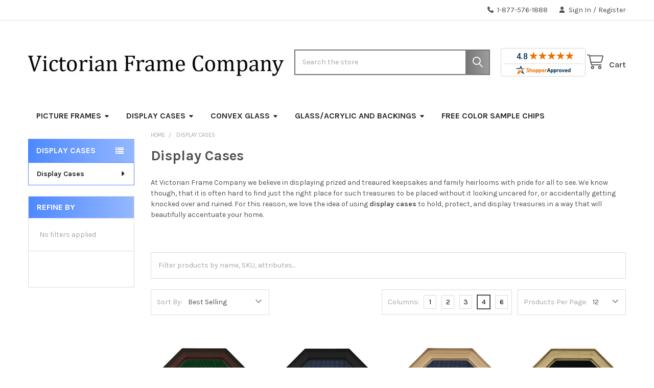

--- FILE ---
content_type: text/html; charset=UTF-8
request_url: https://www.victorianframecompany.com/display-cases/
body_size: 27768
content:


    <!DOCTYPE html>
<html class="no-js" lang="en">
    
    <head>
        <title>Display Cases | Shop for Acrylic Domes, Shadowboxes, Jersey Boxes, Flag Cases, Fan Cases, Glass Domes and Bases, and Collector Plate Frames</title>
        <link rel="dns-prefetch preconnect" href="https://cdn11.bigcommerce.com/s-eh8hza" crossorigin><link rel="dns-prefetch preconnect" href="https://fonts.googleapis.com/" crossorigin><link rel="dns-prefetch preconnect" href="https://fonts.gstatic.com/" crossorigin>
        <meta name="keywords" content="display cases, acrylic dome, shadowboxes, shadow box, shadowbox, shadow boxes, acrylic domes, convex glass, display cases"><meta name="description" content="We offer acrylic domes, shadowboxes, jersey boxes, flag cases, fan cases, glass domes and bases, and collector plate frames."><link rel='canonical' href='https://www.victorianframecompany.com/display-cases/' /><meta name='platform' content='bigcommerce.stencil' />
        
                <link rel="next" href="https://www.victorianframecompany.com/display-cases/?page=2">


        <link href="https://cdn11.bigcommerce.com/s-eh8hza/product_images/6VFC.ico?t=1458670345" rel="shortcut icon">
        <meta name="viewport" content="width=device-width, initial-scale=1">

        <script>
            document.documentElement.className = document.documentElement.className.replace('no-js', 'js');
        </script>

        <script>
    function browserSupportsAllFeatures() {
        return window.Promise
            && window.fetch
            && window.URL
            && window.URLSearchParams
            && window.WeakMap
            // object-fit support
            && ('objectFit' in document.documentElement.style);
    }

    function loadScript(src) {
        var js = document.createElement('script');
        js.src = src;
        js.onerror = function () {
            console.error('Failed to load polyfill script ' + src);
        };
        document.head.appendChild(js);
    }

    if (!browserSupportsAllFeatures()) {
        loadScript('https://cdn11.bigcommerce.com/s-eh8hza/stencil/91ff6950-4886-013e-7172-1e4635c85b15/e/e8c667c0-7df0-013d-0965-7ae91ca04785/dist/theme-bundle.polyfills.js');
    }
</script>
        <script>window.consentManagerTranslations = `{"locale":"en","locales":{"consent_manager.data_collection_warning":"en","consent_manager.accept_all_cookies":"en","consent_manager.gdpr_settings":"en","consent_manager.data_collection_preferences":"en","consent_manager.manage_data_collection_preferences":"en","consent_manager.use_data_by_cookies":"en","consent_manager.data_categories_table":"en","consent_manager.allow":"en","consent_manager.accept":"en","consent_manager.deny":"en","consent_manager.dismiss":"en","consent_manager.reject_all":"en","consent_manager.category":"en","consent_manager.purpose":"en","consent_manager.functional_category":"en","consent_manager.functional_purpose":"en","consent_manager.analytics_category":"en","consent_manager.analytics_purpose":"en","consent_manager.targeting_category":"en","consent_manager.advertising_category":"en","consent_manager.advertising_purpose":"en","consent_manager.essential_category":"en","consent_manager.esential_purpose":"en","consent_manager.yes":"en","consent_manager.no":"en","consent_manager.not_available":"en","consent_manager.cancel":"en","consent_manager.save":"en","consent_manager.back_to_preferences":"en","consent_manager.close_without_changes":"en","consent_manager.unsaved_changes":"en","consent_manager.by_using":"en","consent_manager.agree_on_data_collection":"en","consent_manager.change_preferences":"en","consent_manager.cancel_dialog_title":"en","consent_manager.privacy_policy":"en","consent_manager.allow_category_tracking":"en","consent_manager.disallow_category_tracking":"en"},"translations":{"consent_manager.data_collection_warning":"We use cookies (and other similar technologies) to collect data to improve your shopping experience.","consent_manager.accept_all_cookies":"Accept All Cookies","consent_manager.gdpr_settings":"Settings","consent_manager.data_collection_preferences":"Website Data Collection Preferences","consent_manager.manage_data_collection_preferences":"Manage Website Data Collection Preferences","consent_manager.use_data_by_cookies":" uses data collected by cookies and JavaScript libraries to improve your shopping experience.","consent_manager.data_categories_table":"The table below outlines how we use this data by category. To opt out of a category of data collection, select 'No' and save your preferences.","consent_manager.allow":"Allow","consent_manager.accept":"Accept","consent_manager.deny":"Deny","consent_manager.dismiss":"Dismiss","consent_manager.reject_all":"Reject all","consent_manager.category":"Category","consent_manager.purpose":"Purpose","consent_manager.functional_category":"Functional","consent_manager.functional_purpose":"Enables enhanced functionality, such as videos and live chat. If you do not allow these, then some or all of these functions may not work properly.","consent_manager.analytics_category":"Analytics","consent_manager.analytics_purpose":"Provide statistical information on site usage, e.g., web analytics so we can improve this website over time.","consent_manager.targeting_category":"Targeting","consent_manager.advertising_category":"Advertising","consent_manager.advertising_purpose":"Used to create profiles or personalize content to enhance your shopping experience.","consent_manager.essential_category":"Essential","consent_manager.esential_purpose":"Essential for the site and any requested services to work, but do not perform any additional or secondary function.","consent_manager.yes":"Yes","consent_manager.no":"No","consent_manager.not_available":"N/A","consent_manager.cancel":"Cancel","consent_manager.save":"Save","consent_manager.back_to_preferences":"Back to Preferences","consent_manager.close_without_changes":"You have unsaved changes to your data collection preferences. Are you sure you want to close without saving?","consent_manager.unsaved_changes":"You have unsaved changes","consent_manager.by_using":"By using our website, you're agreeing to our","consent_manager.agree_on_data_collection":"By using our website, you're agreeing to the collection of data as described in our ","consent_manager.change_preferences":"You can change your preferences at any time","consent_manager.cancel_dialog_title":"Are you sure you want to cancel?","consent_manager.privacy_policy":"Privacy Policy","consent_manager.allow_category_tracking":"Allow [CATEGORY_NAME] tracking","consent_manager.disallow_category_tracking":"Disallow [CATEGORY_NAME] tracking"}}`;</script>
        
        <script>
            window.lazySizesConfig = window.lazySizesConfig || {};
            window.lazySizesConfig.loadMode = 1;
        </script>
        <script async src="https://cdn11.bigcommerce.com/s-eh8hza/stencil/91ff6950-4886-013e-7172-1e4635c85b15/e/e8c667c0-7df0-013d-0965-7ae91ca04785/dist/theme-bundle.head_async.js"></script>

            <script>
                (function() {
                    var el = document.createElement('head');
                    el.innerHTML = '<link href="https://fonts.googleapis.com/css?family=Karla:700,400&display=swap" rel="stylesheet">'.replace('rel="stylesheet"', 'rel="preload" as="style" onload="this.onload=null;this.rel=\'stylesheet\'"');
                    el.children && el.children[0] && document.head.appendChild(el.children[0]);
                })();
            </script>
            <noscript><link href="https://fonts.googleapis.com/css?family=Karla:700,400&display=swap" rel="stylesheet"></noscript>

            <link data-stencil-stylesheet href="https://cdn11.bigcommerce.com/s-eh8hza/stencil/91ff6950-4886-013e-7172-1e4635c85b15/e/e8c667c0-7df0-013d-0965-7ae91ca04785/css/theme-abd86580-642d-013e-0a30-5e4271407ff1.css" rel="stylesheet">

            <script>
                window.lazySizesConfig.loadHidden = false;
                window.lazySizesConfig.expand = 0;
            </script>
            <script>!function(n){"use strict";n.loadCSS||(n.loadCSS=function(){});var o=loadCSS.relpreload={};if(o.support=function(){var e;try{e=n.document.createElement("link").relList.supports("preload")}catch(t){e=!1}return function(){return e}}(),o.bindMediaToggle=function(t){var e=t.media||"all";function a(){t.addEventListener?t.removeEventListener("load",a):t.attachEvent&&t.detachEvent("onload",a),t.setAttribute("onload",null),t.media=e}t.addEventListener?t.addEventListener("load",a):t.attachEvent&&t.attachEvent("onload",a),setTimeout(function(){t.rel="stylesheet",t.media="only x"}),setTimeout(a,3e3)},o.poly=function(){if(!o.support())for(var t=n.document.getElementsByTagName("link"),e=0;e<t.length;e++){var a=t[e];"preload"!==a.rel||"style"!==a.getAttribute("as")||a.getAttribute("data-loadcss")||(a.setAttribute("data-loadcss",!0),o.bindMediaToggle(a))}},!o.support()){o.poly();var t=n.setInterval(o.poly,500);n.addEventListener?n.addEventListener("load",function(){o.poly(),n.clearInterval(t)}):n.attachEvent&&n.attachEvent("onload",function(){o.poly(),n.clearInterval(t)})}"undefined"!=typeof exports?exports.loadCSS=loadCSS:n.loadCSS=loadCSS}("undefined"!=typeof global?global:this);</script>
                <!-- Start Tracking Code for analytics_googleanalytics -->

<script type="text/javascript"> 
// START STANDARD ANALYTICS CODE
var _gaq = _gaq || [];
_gaq.push(['_setAccount', 'UA-16239405-1']);
_gaq.push(['_trackPageview']);

(function() {
var ga = document.createElement('script'); ga.type = 'text/javascript'; ga.async = true;
ga.src = ('https:' == document.location.protocol ? 'https://ssl' : 'http://www') + '.google-analytics.com/ga.js';
var s = document.getElementsByTagName('script')[0]; s.parentNode.insertBefore(ga, s);
})();
// END STANDARD ANALYTICS CODE

// START CUSTOM CODE
function old2new() {
this._addTrans = addTrans;
this._addItem = addItem;
this._trackTrans = trackTrans;
}

function addTrans(orderID,store,total,tax,shipping,city,state,country) {
// remap _addTrans
_gaq.push(['_setAccount', 'UA-16239405-1']);
_gaq.push(['_addTrans',
orderID,
store,
total,
tax,
shipping,
city,
state,
country
]);
}

function addItem(orderID,sku,product,variation,price,qty) {
// remap _addItem
_gaq.push(['_addItem',
orderID,
sku,
product,
variation,
price,
qty
]);
}

function trackTrans() {
_gaq.push(['_trackTrans']);
}

var pageTracker = new old2new();
// END CUSTOM CODE
</script>

<meta name="google-site-verification" content="yfdyf_lJGLErntKjMLPEiPArmOBU9CxLteiov4MOlfY" />

<meta name="p:domain_verify" content="526daef48c882d8fe96559c21f02dec0"/>

<!-- End Tracking Code for analytics_googleanalytics -->

<!-- Start Tracking Code for analytics_googleanalytics4 -->

<script data-cfasync="false" src="https://cdn11.bigcommerce.com/shared/js/google_analytics4_bodl_subscribers-358423becf5d870b8b603a81de597c10f6bc7699.js" integrity="sha256-gtOfJ3Avc1pEE/hx6SKj/96cca7JvfqllWA9FTQJyfI=" crossorigin="anonymous"></script>
<script data-cfasync="false">
  (function () {
    window.dataLayer = window.dataLayer || [];

    function gtag(){
        dataLayer.push(arguments);
    }

    function initGA4(event) {
         function setupGtag() {
            function configureGtag() {
                gtag('js', new Date());
                gtag('set', 'developer_id.dMjk3Nj', true);
                gtag('config', 'G-NM36SJTYG3');
            }

            var script = document.createElement('script');

            script.src = 'https://www.googletagmanager.com/gtag/js?id=G-NM36SJTYG3';
            script.async = true;
            script.onload = configureGtag;

            document.head.appendChild(script);
        }

        setupGtag();

        if (typeof subscribeOnBodlEvents === 'function') {
            subscribeOnBodlEvents('G-NM36SJTYG3', false);
        }

        window.removeEventListener(event.type, initGA4);
    }

    

    var eventName = document.readyState === 'complete' ? 'consentScriptsLoaded' : 'DOMContentLoaded';
    window.addEventListener(eventName, initGA4, false);
  })()
</script>

<!-- End Tracking Code for analytics_googleanalytics4 -->

<!-- Start Tracking Code for analytics_siteverification -->

<script>(function(w,d,t,r,u){var f,n,i;w[u]=w[u]||[],f=function(){var o={ti:"56336528"};o.q=w[u],w[u]=new UET(o),w[u].push("pageLoad")},n=d.createElement(t),n.src=r,n.async=1,n.onload=n.onreadystatechange=function(){var s=this.readyState;s&&s!=="loaded"&&s!=="complete"||(f(),n.onload=n.onreadystatechange=null)},i=d.getElementsByTagName(t)[0],i.parentNode.insertBefore(n,i)})(window,document,"script","//bat.bing.com/bat.js","uetq");</script>

<!-- Google Tag Manager -->
<script>(function(w,d,s,l,i){w[l]=w[l]||[];w[l].push({'gtm.start':
new Date().getTime(),event:'gtm.js'});var f=d.getElementsByTagName(s)[0],
j=d.createElement(s),dl=l!='dataLayer'?'&l='+l:'';j.async=true;j.src=
'https://www.googletagmanager.com/gtm.js?id='+i+dl;f.parentNode.insertBefore(j,f);
})(window,document,'script','dataLayer','GTM-W7JKWJ9');</script>
<!-- End Google Tag Manager -->

<!-- Google Tag Manager (noscript) -->
<noscript><iframe src="https://www.googletagmanager.com/ns.html?id=GTM-W7JKWJ9"
height="0" width="0" style="display:none;visibility:hidden"></iframe></noscript>
<!-- End Google Tag Manager (noscript) -->
<!-- Google tag (gtag.js) -->
<script async src="https://www.googletagmanager.com/gtag/js?id=G-NM36SJTYG3"></script>
<script>
  window.dataLayer = window.dataLayer || [];
  function gtag(){dataLayer.push(arguments);}
  gtag('js', new Date());

  gtag('config', 'G-NM36SJTYG3');
</script>

<!-- End Tracking Code for analytics_siteverification -->


<script type="text/javascript" src="https://checkout-sdk.bigcommerce.com/v1/loader.js" defer ></script>
<script type="text/javascript">
var BCData = {};
</script>
<!-- Google Tag Manager -->
<script>(function(w,d,s,l,i){w[l]=w[l]||[];w[l].push({'gtm.start':
new Date().getTime(),event:'gtm.js'});var f=d.getElementsByTagName(s)[0],
j=d.createElement(s),dl=l!='dataLayer'?'&l='+l:'';j.async=true;j.src=
'https://www.googletagmanager.com/gtm.js?id='+i+dl;f.parentNode.insertBefore(j,f);
})(window,document,'script','dataLayer','GTM-W7JKWJ9');</script>
<!-- End Google Tag Manager -->
 <script data-cfasync="false" src="https://microapps.bigcommerce.com/bodl-events/1.9.4/index.js" integrity="sha256-Y0tDj1qsyiKBRibKllwV0ZJ1aFlGYaHHGl/oUFoXJ7Y=" nonce="" crossorigin="anonymous"></script>
 <script data-cfasync="false" nonce="">

 (function() {
    function decodeBase64(base64) {
       const text = atob(base64);
       const length = text.length;
       const bytes = new Uint8Array(length);
       for (let i = 0; i < length; i++) {
          bytes[i] = text.charCodeAt(i);
       }
       const decoder = new TextDecoder();
       return decoder.decode(bytes);
    }
    window.bodl = JSON.parse(decodeBase64("[base64]"));
 })()

 </script>

<script nonce="">
(function () {
    var xmlHttp = new XMLHttpRequest();

    xmlHttp.open('POST', 'https://bes.gcp.data.bigcommerce.com/nobot');
    xmlHttp.setRequestHeader('Content-Type', 'application/json');
    xmlHttp.send('{"store_id":"314063","timezone_offset":"-6.0","timestamp":"2025-11-25T00:55:09.38111000Z","visit_id":"a0ba69a4-27ce-4bed-8b8b-6b55957713e0","channel_id":1}');
})();
</script>




        <!-- snippet location htmlhead -->

         
    </head>
    <body class="csscolumns papaSupermarket-layout--default 
        papaSupermarket-style--
        papaSupermarket-pageType--category 
        papaSupermarket-page--pages-category 
        emthemesModez-productUniform
        papaSupermarket--hideContentNav
        papaSupermarket--showAllCategoriesMenu
        papaSupermarket--showSubcategoriesMenu
        
        has-faceted
        
        
        
        " id="topOfPage">


        <!-- snippet location header -->
        <svg data-src="https://cdn11.bigcommerce.com/s-eh8hza/stencil/91ff6950-4886-013e-7172-1e4635c85b15/e/e8c667c0-7df0-013d-0965-7ae91ca04785/img/icon-sprite.svg" class="icons-svg-sprite"></svg>

        <div class="banners" data-banner-location="top">
</div>
<header class="header" role="banner"  data-stickymenu>
    <a href="#" class="mobileMenu-toggle" data-mobile-menu-toggle="menu">
        <span class="mobileMenu-toggleIcon">Toggle menu</span>
    </a>

        <div class="emthemesModez-header-topSection">
            <div class="container">
                <nav class="navUser navUser--storeInfo">
    <ul class="navUser-section">
    </ul>
</nav>

<nav class="navUser">


        
    <ul class="navUser-section">
        

        <li class="navUser-item">
            <a class="navUser-action" href="tel:1-877-576-1888">
                <i class="icon"><svg><use href="#icon-phone-solid" /></svg></i>
                <span>1-877-576-1888</span>
            </a>
        </li>

        <li class="navUser-item navUser-item--account">
                <a class="navUser-action" href="/login.php">
                    <i class="icon"><svg><use href="#icon-user-solid" /></svg></i>
                    <span class="navUser-item-loginLabel">Sign In</span>
                </a>
                    <span class="navUser-or">/</span> <a class="navUser-action" href="/login.php?action=create_account">Register</a>
        </li>
    </ul>
</nav>
            </div>
        </div>



    <div class="emthemesModez-header-userSection emthemesModez-header-userSection--logo-left">
        <div class="container">
                <div class="header-logo header-logo--left">
                    <a href="https://www.victorianframecompany.com/" data-instantload='{"page":"home"}'>
            <div class="header-logo-image-container">
                <img class="header-logo-image" src="https://cdn11.bigcommerce.com/s-eh8hza/images/stencil/500x100/logo_2_1585955337__33829.original.jpg" srcset="https://cdn11.bigcommerce.com/s-eh8hza/images/stencil/500x100/logo_2_1585955337__33829.original.jpg 1x, https://cdn11.bigcommerce.com/s-eh8hza/images/stencil/1000w/logo_2_1585955337__33829.original.jpg 2x" alt="Victorian Frame Company" title="Victorian Frame Company">
            </div>
</a>
                </div>




            <nav class="navUser">
  <!-- shopper Approved Start -->
  <div
    class="navUser-item navUser-item--shopperApproved navUser-item--shopperApproved-right show"
  >
    <a
      href="https://www.shopperapproved.com/reviews/ovalandroundmirrors.com"
      class="shopperlink new-sa-seals placement-default"
      ><img
        src="//www.shopperapproved.com/seal/3707/default-sa-seal.gif"
        style="border-radius: 4px"
        alt="Customer Reviews"
        oncontextmenu="var d = new Date(); alert('Copying Prohibited by Law - This image and all included logos are copyrighted by Shopper Approved \xa9 '+d.getFullYear()+'.'); return false;"
    /></a>
    <script type="text/javascript">
      (function () {
        var js = window.document.createElement("script");
        js.innerHTML =
          'function openshopperapproved(o){ var e="Microsoft Internet Explorer"!=navigator.appName?"yes":"no",n=screen.availHeight-90,r=940;return window.innerWidth<1400&&(r=620),window.open(this.href,"shopperapproved","location="+e+",scrollbars=yes,width="+r+",height="+n+",menubar=no,toolbar=no"),o.stopPropagation&&o.stopPropagation(),!1}!function(){for(var o=document.getElementsByClassName("shopperlink"),e=0,n=o.length;e<n;e++)o[e].onclick=openshopperapproved}();';
        js.type = "text/javascript";
        document.getElementsByTagName("head")[0].appendChild(js);
        var link = document.createElement("link");
        link.rel = "stylesheet";
        link.type = "text/css";
        link.href = "//www.shopperapproved.com/seal/default.css";
        document.getElementsByTagName("head")[0].appendChild(link);
      })();
    </script>
  </div>
  <!-- shopper Approved End -->
  <ul class="navUser-section navUser-section--alt">
    <li class="navUser-item navUser-item--recentlyViewed">
      <a
        class="navUser-action navUser-action--recentlyViewed"
        href="#recently-viewed"
        data-dropdown="recently-viewed-dropdown"
        data-options="align:right"
        title="Recently Viewed"
        style="display: none"
      >
        <i class="icon"
          ><svg><use href="#icon-recent-list" /></svg
        ></i>
        <span class="navUser-item-recentlyViewedLabel"
          ><span class='firstword'>Recently </span>Viewed</span
        >
      </a>
      <div
        class="dropdown-menu"
        id="recently-viewed-dropdown"
        data-dropdown-content
        aria-hidden="true"
      ></div>
    </li>

   
    <li class="navUser-item navUser-item--cart">
      <a
        class="navUser-action navUser-action--cart"
        data-cart-preview
        data-dropdown="cart-preview-dropdown"
        data-options="align:right"
        href="/cart.php"
        title="Cart"
      >
        <i class="icon"
          ><svg><use href="#icon-cart" /></svg
        ></i>
        <span class="_rows">
          <span class="countPill cart-quantity"></span>
          <span class="navUser-item-cartLabel">Cart</span>
        </span>
      </a>

      <div
        class="dropdown-menu"
        id="cart-preview-dropdown"
        data-dropdown-content
        aria-hidden="true"
      ></div>
    </li>
  </ul>
</nav>

            <div class="emthemesModez-quickSearch" data-prevent-quick-search-close>
    <!-- snippet location forms_search -->
    <form class="form" action="/search.php">
        <fieldset class="form-fieldset">
            <div class="form-field">
                <label class="is-srOnly" for="search_query">Search</label>
                <div class="form-prefixPostfix wrap">
                    <input class="form-input" data-search-quick name="search_query" id="search_query" data-error-message="Search field cannot be empty." placeholder="Search the store" autocomplete="off">
                    <input type="submit" class="button button--primary form-prefixPostfix-button--postfix" value="Search" />
                </div>
            </div>
        </fieldset>
    </form>
</div>
        </div>
        
 
        
        
    </div>

    <div class="navPages-container" id="menu" data-menu>
        <div class="container">
            <nav class="navPages">

        <ul class="navPages-list navPages-list--categories">
                    <li class="navPages-item">
                        <a class="navPages-action has-subMenu " href="https://www.victorianframecompany.com/picture-frames/"
    data-instantload
    
    data-collapsible="navPages-328"
    data-collapsible-disabled-breakpoint="medium"
    data-collapsible-disabled-state="open"
    data-collapsible-enabled-state="closed">
    Picture Frames <i class="icon navPages-action-moreIcon" aria-hidden="true"><svg><use href="#icon-caret-down" /></svg></i>
</a>
<div class="navPage-subMenu
    " id="navPages-328" aria-hidden="true" tabindex="-1">
            <div class="navPage-subMenu-rightBanners" data-emthemesmodez-remote-banner="emthemesModezBannersBlockMegaMenuRight0"></div>
    <ul class="navPage-subMenu-list">
        <li class="navPage-subMenu-item">
            <a class="navPage-subMenu-action navPages-action" href="https://www.victorianframecompany.com/picture-frames/" data-instantload>All Picture Frames</a>
        </li>
            <li class="navPage-subMenu-item">
                    <a
                        class="navPage-subMenu-action navPages-action has-subMenu"
                        href="https://www.victorianframecompany.com/oval-picture-frames/"
                        data-instantload
                        
                        data-collapsible="navPages-485"
                        data-collapsible-disabled-breakpoint="medium"
                        data-collapsible-disabled-state="open"
                        data-collapsible-enabled-state="closed">
                        Oval Picture Frames <i class="icon navPages-action-moreIcon" aria-hidden="true"><svg><use href="#icon-caret-down" /></svg></i>
                    </a>
                    <ul class="navPage-childList" id="navPages-485">
                        <li class="navPage-childList-item">
                            <a class="navPage-childList-action navPages-action" href="https://www.victorianframecompany.com/oval-picture-frames/" data-instantload>All Oval Picture Frames</a>
                        </li>
                        <li class="navPage-childList-item">
                                <a class="navPage-childList-action navPages-action" data-instantload href="https://www.victorianframecompany.com/black-oval-picture-frames/" >Black Oval Picture Frames</a>
                        </li>
                        <li class="navPage-childList-item">
                                <a class="navPage-childList-action navPages-action" data-instantload href="https://www.victorianframecompany.com/bronze-oval-picture-frames/" >Bronze Oval Picture Frames</a>
                        </li>
                        <li class="navPage-childList-item">
                                <a class="navPage-childList-action navPages-action" data-instantload href="https://www.victorianframecompany.com/white-oval-picture-frames/" >White Oval Picture Frames</a>
                        </li>
                        <li class="navPage-childList-item">
                                <a class="navPage-childList-action navPages-action" data-instantload href="https://www.victorianframecompany.com/gold-oval-picture-frames/" >Gold Oval Picture Frames</a>
                        </li>
                        <li class="navPage-childList-item">
                                <a class="navPage-childList-action navPages-action" data-instantload href="https://www.victorianframecompany.com/silver-oval-picture-frames/" >Silver Oval Picture Frames</a>
                        </li>
                        <li class="navPage-childList-item">
                                <a class="navPage-childList-action navPages-action" data-instantload href="https://www.victorianframecompany.com/brown-oval-picture-frames/" >Brown Oval Picture Frames</a>
                        </li>
                        <li class="navPage-childList-item">
                                <a class="navPage-childList-action navPages-action" data-instantload href="https://www.victorianframecompany.com/cherry-oval-picture-frames/" >Cherry Oval Picture Frames</a>
                        </li>
                        <li class="navPage-childList-item">
                                <a class="navPage-childList-action navPages-action" data-instantload href="https://www.victorianframecompany.com/red-green-blue-oval-picture-frames/" >Red, Green &amp; Blue Oval Picture Frames</a>
                        </li>
                    </ul>
            </li>
            <li class="navPage-subMenu-item">
                    <a
                        class="navPage-subMenu-action navPages-action has-subMenu"
                        href="https://www.victorianframecompany.com/round-picture-frames/"
                        data-instantload
                        
                        data-collapsible="navPages-486"
                        data-collapsible-disabled-breakpoint="medium"
                        data-collapsible-disabled-state="open"
                        data-collapsible-enabled-state="closed">
                        Round Picture Frames <i class="icon navPages-action-moreIcon" aria-hidden="true"><svg><use href="#icon-caret-down" /></svg></i>
                    </a>
                    <ul class="navPage-childList" id="navPages-486">
                        <li class="navPage-childList-item">
                            <a class="navPage-childList-action navPages-action" href="https://www.victorianframecompany.com/round-picture-frames/" data-instantload>All Round Picture Frames</a>
                        </li>
                        <li class="navPage-childList-item">
                                <a class="navPage-childList-action navPages-action" data-instantload href="https://www.victorianframecompany.com/black-round-picture-frames-1/" >Black Round Picture Frames</a>
                        </li>
                        <li class="navPage-childList-item">
                                <a class="navPage-childList-action navPages-action" data-instantload href="https://www.victorianframecompany.com/bronze-circle-picture-frame/" >Bronze Circle Picture Frame</a>
                        </li>
                        <li class="navPage-childList-item">
                                <a class="navPage-childList-action navPages-action" data-instantload href="https://www.victorianframecompany.com/white-round-picture-frames-1/" >White Round Picture Frames</a>
                        </li>
                        <li class="navPage-childList-item">
                                <a class="navPage-childList-action navPages-action" data-instantload href="https://www.victorianframecompany.com/gold-round-picture-frames-1/" >Gold Round Picture Frames</a>
                        </li>
                        <li class="navPage-childList-item">
                                <a class="navPage-childList-action navPages-action" data-instantload href="https://www.victorianframecompany.com/silver-round-picture-frames-1/" >Silver Round Picture Frames</a>
                        </li>
                        <li class="navPage-childList-item">
                                <a class="navPage-childList-action navPages-action" data-instantload href="https://www.victorianframecompany.com/silver-round-picture-frames-2/" >Brown Round Picture Frames</a>
                        </li>
                        <li class="navPage-childList-item">
                                <a class="navPage-childList-action navPages-action" data-instantload href="https://www.victorianframecompany.com/cherry-round-picture-frames-1/" >Cherry Round Picture Frames</a>
                        </li>
                        <li class="navPage-childList-item">
                                <a class="navPage-childList-action navPages-action" data-instantload href="https://www.victorianframecompany.com/red-green-blue-round-picture-frames-1/" >Red, Green &amp; Blue Round Picture Frames</a>
                        </li>
                    </ul>
            </li>
            <li class="navPage-subMenu-item">
                    <a
                        class="navPage-subMenu-action navPages-action has-subMenu"
                        href="https://www.victorianframecompany.com/rectangle-picture-frames/"
                        data-instantload
                        
                        data-collapsible="navPages-560"
                        data-collapsible-disabled-breakpoint="medium"
                        data-collapsible-disabled-state="open"
                        data-collapsible-enabled-state="closed">
                        Rectangle Picture Frames <i class="icon navPages-action-moreIcon" aria-hidden="true"><svg><use href="#icon-caret-down" /></svg></i>
                    </a>
                    <ul class="navPage-childList" id="navPages-560">
                        <li class="navPage-childList-item">
                            <a class="navPage-childList-action navPages-action" href="https://www.victorianframecompany.com/rectangle-picture-frames/" data-instantload>All Rectangle Picture Frames</a>
                        </li>
                        <li class="navPage-childList-item">
                                <a class="navPage-childList-action navPages-action" data-instantload href="https://www.victorianframecompany.com/black-rectangle-picture-frames/" >Black Rectangle Picture Frames</a>
                        </li>
                        <li class="navPage-childList-item">
                                <a class="navPage-childList-action navPages-action" data-instantload href="https://www.victorianframecompany.com/bronze-rectangle-picture-frame/" >Bronze Rectangle Picture Frame</a>
                        </li>
                        <li class="navPage-childList-item">
                                <a class="navPage-childList-action navPages-action" data-instantload href="https://www.victorianframecompany.com/white-rectangle-picture-frames/" >White Rectangle Picture Frames</a>
                        </li>
                        <li class="navPage-childList-item">
                                <a class="navPage-childList-action navPages-action" data-instantload href="https://www.victorianframecompany.com/gold-rectangle-picture-frames/" >Gold Rectangle Picture Frames</a>
                        </li>
                        <li class="navPage-childList-item">
                                <a class="navPage-childList-action navPages-action" data-instantload href="https://www.victorianframecompany.com/silver-rectangle-picture-frames/" >Silver Rectangle Picture Frames</a>
                        </li>
                        <li class="navPage-childList-item">
                                <a class="navPage-childList-action navPages-action" data-instantload href="https://www.victorianframecompany.com/brown-rectangle-picture-frames/" >Brown Rectangle Picture Frames</a>
                        </li>
                        <li class="navPage-childList-item">
                                <a class="navPage-childList-action navPages-action" data-instantload href="https://www.victorianframecompany.com/cherry-rectangle-picture-frames/" >Cherry Rectangle Picture Frames</a>
                        </li>
                        <li class="navPage-childList-item">
                                <a class="navPage-childList-action navPages-action" data-instantload href="https://www.victorianframecompany.com/red-green-blue-rectangle-picture-frames/" >Red, Green &amp; Blue Rectangle Picture Frames</a>
                        </li>
                    </ul>
            </li>
            <li class="navPage-subMenu-item">
                    <a
                        class="navPage-subMenu-action navPages-action has-subMenu"
                        href="https://www.victorianframecompany.com/other-frame-shapes-1/"
                        data-instantload
                        
                        data-collapsible="navPages-503"
                        data-collapsible-disabled-breakpoint="medium"
                        data-collapsible-disabled-state="open"
                        data-collapsible-enabled-state="closed">
                        Other Frame Shapes <i class="icon navPages-action-moreIcon" aria-hidden="true"><svg><use href="#icon-caret-down" /></svg></i>
                    </a>
                    <ul class="navPage-childList" id="navPages-503">
                        <li class="navPage-childList-item">
                            <a class="navPage-childList-action navPages-action" href="https://www.victorianframecompany.com/other-frame-shapes-1/" data-instantload>All Other Frame Shapes</a>
                        </li>
                        <li class="navPage-childList-item">
                                <a class="navPage-childList-action navPages-action" data-instantload href="https://www.victorianframecompany.com/octagon-picture-frames-1/" >Octagon Picture Frames</a>
                        </li>
                        <li class="navPage-childList-item">
                                <a class="navPage-childList-action navPages-action" data-instantload href="https://www.victorianframecompany.com/hexagon-picture-frames-1/" >Hexagon Picture Frames</a>
                        </li>
                        <li class="navPage-childList-item">
                                <a class="navPage-childList-action navPages-action" data-instantload href="https://www.victorianframecompany.com/cathedral-picture-frames-1/" >Cathedral Picture Frames</a>
                        </li>
                        <li class="navPage-childList-item">
                                <a class="navPage-childList-action navPages-action" data-instantload href="https://www.victorianframecompany.com/oblong-picture-frames-1/" >Oblong Picture Frames</a>
                        </li>
                        <li class="navPage-childList-item">
                                <a class="navPage-childList-action navPages-action" data-instantload href="https://www.victorianframecompany.com/heart-picture-frames-1/" >Heart Picture Frames</a>
                        </li>
                    </ul>
            </li>
    </ul>
            <div class="navPage-subMenu-bottomBanners" data-emthemesmodez-remote-banner="emthemesModezBannersBlockMegaMenuBottom0"></div>
</div>
                    </li>
                    <li class="navPages-item">
                        <a class="navPages-action has-subMenu " href="https://www.victorianframecompany.com/display-cases/"
    data-instantload
    
    data-collapsible="navPages-243"
    data-collapsible-disabled-breakpoint="medium"
    data-collapsible-disabled-state="open"
    data-collapsible-enabled-state="closed">
    Display Cases <i class="icon navPages-action-moreIcon" aria-hidden="true"><svg><use href="#icon-caret-down" /></svg></i>
</a>
<div class="navPage-subMenu
    " id="navPages-243" aria-hidden="true" tabindex="-1">
            <div class="navPage-subMenu-rightBanners" data-emthemesmodez-remote-banner="emthemesModezBannersBlockMegaMenuRight1"></div>
    <ul class="navPage-subMenu-list">
        <li class="navPage-subMenu-item">
            <a class="navPage-subMenu-action navPages-action" href="https://www.victorianframecompany.com/display-cases/" data-instantload>All Display Cases</a>
        </li>
            <li class="navPage-subMenu-item">
                    <a
                        class="navPage-subMenu-action navPages-action has-subMenu"
                        href="https://www.victorianframecompany.com/display-cases-1/"
                        data-instantload
                        
                        data-collapsible="navPages-430"
                        data-collapsible-disabled-breakpoint="medium"
                        data-collapsible-disabled-state="open"
                        data-collapsible-enabled-state="closed">
                        Display Cases <i class="icon navPages-action-moreIcon" aria-hidden="true"><svg><use href="#icon-caret-down" /></svg></i>
                    </a>
                    <ul class="navPage-childList" id="navPages-430">
                        <li class="navPage-childList-item">
                            <a class="navPage-childList-action navPages-action" href="https://www.victorianframecompany.com/display-cases-1/" data-instantload>All Display Cases</a>
                        </li>
                        <li class="navPage-childList-item">
                                <a class="navPage-childList-action navPages-action" data-instantload href="https://www.victorianframecompany.com/flag-cases/" >Flag Cases</a>
                        </li>
                        <li class="navPage-childList-item">
                                <a class="navPage-childList-action navPages-action" data-instantload href="https://www.victorianframecompany.com/collector-plate-frames/" >Collector Plate Frames</a>
                        </li>
                    </ul>
            </li>
    </ul>
            <div class="navPage-subMenu-bottomBanners" data-emthemesmodez-remote-banner="emthemesModezBannersBlockMegaMenuBottom1"></div>
</div>
                    </li>
                    <li class="navPages-item">
                        <a class="navPages-action has-subMenu " href="https://www.victorianframecompany.com/convex-glass/"
    data-instantload
    
    data-collapsible="navPages-227"
    data-collapsible-disabled-breakpoint="medium"
    data-collapsible-disabled-state="open"
    data-collapsible-enabled-state="closed">
    Convex Glass <i class="icon navPages-action-moreIcon" aria-hidden="true"><svg><use href="#icon-caret-down" /></svg></i>
</a>
<div class="navPage-subMenu
    " id="navPages-227" aria-hidden="true" tabindex="-1">
            <div class="navPage-subMenu-rightBanners" data-emthemesmodez-remote-banner="emthemesModezBannersBlockMegaMenuRight2"></div>
    <ul class="navPage-subMenu-list">
        <li class="navPage-subMenu-item">
            <a class="navPage-subMenu-action navPages-action" href="https://www.victorianframecompany.com/convex-glass/" data-instantload>All Convex Glass</a>
        </li>
            <li class="navPage-subMenu-item">
                    <a
                        class="navPage-subMenu-action navPages-action has-subMenu"
                        href="https://www.victorianframecompany.com/convex-glass-1/"
                        data-instantload
                        
                        data-collapsible="navPages-429"
                        data-collapsible-disabled-breakpoint="medium"
                        data-collapsible-disabled-state="open"
                        data-collapsible-enabled-state="closed">
                        Convex Glass <i class="icon navPages-action-moreIcon" aria-hidden="true"><svg><use href="#icon-caret-down" /></svg></i>
                    </a>
                    <ul class="navPage-childList" id="navPages-429">
                        <li class="navPage-childList-item">
                            <a class="navPage-childList-action navPages-action" href="https://www.victorianframecompany.com/convex-glass-1/" data-instantload>All Convex Glass</a>
                        </li>
                        <li class="navPage-childList-item">
                                <a class="navPage-childList-action navPages-action" data-instantload href="https://www.victorianframecompany.com/oval-convex-glass-1/" >Oval Convex Glass</a>
                        </li>
                        <li class="navPage-childList-item">
                                <a class="navPage-childList-action navPages-action" data-instantload href="https://www.victorianframecompany.com/circle-convex-glass/" >Circle Convex Glass</a>
                        </li>
                        <li class="navPage-childList-item">
                                <a class="navPage-childList-action navPages-action" data-instantload href="https://www.victorianframecompany.com/rectangle-convex-glass-900/" >Rectangle Convex Glass</a>
                        </li>
                        <li class="navPage-childList-item">
                                <a class="navPage-childList-action navPages-action" data-instantload href="https://www.victorianframecompany.com/octagon-convex-glass-900/" >Octagon Convex Glass</a>
                        </li>
                        <li class="navPage-childList-item">
                                <a class="navPage-childList-action navPages-action" data-instantload href="https://www.victorianframecompany.com/hexagon/" >Hexagon Convex Glass</a>
                        </li>
                        <li class="navPage-childList-item">
                                <a class="navPage-childList-action navPages-action" data-instantload href="https://www.victorianframecompany.com/oblong-convex-glass-900/" >Oblong Convex Glass</a>
                        </li>
                        <li class="navPage-childList-item">
                                <a class="navPage-childList-action navPages-action" data-instantload href="https://www.victorianframecompany.com/cathedral-convex-glass-900/" >Cathedral Convex Glass </a>
                        </li>
                    </ul>
            </li>
    </ul>
            <div class="navPage-subMenu-bottomBanners" data-emthemesmodez-remote-banner="emthemesModezBannersBlockMegaMenuBottom2"></div>
</div>
                    </li>
                    <li class="navPages-item">
                        <a class="navPages-action has-subMenu " href="https://www.victorianframecompany.com/glass-acrylic-and-backings/"
    data-instantload
    
    data-collapsible="navPages-648"
    data-collapsible-disabled-breakpoint="medium"
    data-collapsible-disabled-state="open"
    data-collapsible-enabled-state="closed">
    Glass/Acrylic and Backings <i class="icon navPages-action-moreIcon" aria-hidden="true"><svg><use href="#icon-caret-down" /></svg></i>
</a>
<div class="navPage-subMenu
    " id="navPages-648" aria-hidden="true" tabindex="-1">
            <div class="navPage-subMenu-rightBanners" data-emthemesmodez-remote-banner="emthemesModezBannersBlockMegaMenuRight3"></div>
    <ul class="navPage-subMenu-list">
        <li class="navPage-subMenu-item">
            <a class="navPage-subMenu-action navPages-action" href="https://www.victorianframecompany.com/glass-acrylic-and-backings/" data-instantload>All Glass/Acrylic and Backings</a>
        </li>
            <li class="navPage-subMenu-item">
                    <a
                        class="navPage-subMenu-action navPages-action has-subMenu"
                        href="https://www.victorianframecompany.com/flat-glass-acrylic-and-backing/"
                        data-instantload
                        
                        data-collapsible="navPages-657"
                        data-collapsible-disabled-breakpoint="medium"
                        data-collapsible-disabled-state="open"
                        data-collapsible-enabled-state="closed">
                        Flat Glass/Acrylic and Backing <i class="icon navPages-action-moreIcon" aria-hidden="true"><svg><use href="#icon-caret-down" /></svg></i>
                    </a>
                    <ul class="navPage-childList" id="navPages-657">
                        <li class="navPage-childList-item">
                            <a class="navPage-childList-action navPages-action" href="https://www.victorianframecompany.com/flat-glass-acrylic-and-backing/" data-instantload>All Flat Glass/Acrylic and Backing</a>
                        </li>
                        <li class="navPage-childList-item">
                                <a class="navPage-childList-action navPages-action" data-instantload href="https://www.victorianframecompany.com/flat-glass-standard/" >Flat Glass - Standard</a>
                        </li>
                        <li class="navPage-childList-item">
                                <a class="navPage-childList-action navPages-action" data-instantload href="https://www.victorianframecompany.com/flat-glass-uv/" >Flat Glass - UV</a>
                        </li>
                        <li class="navPage-childList-item">
                                <a class="navPage-childList-action navPages-action" data-instantload href="https://www.victorianframecompany.com/flat-glass-anti-glare/" >Flat Glass - Anti Glare</a>
                        </li>
                        <li class="navPage-childList-item">
                                <a class="navPage-childList-action navPages-action" data-instantload href="https://www.victorianframecompany.com/flat-glass-museum/" >Flat Glass - Museum</a>
                        </li>
                        <li class="navPage-childList-item">
                                <a class="navPage-childList-action navPages-action" data-instantload href="https://www.victorianframecompany.com/acrylic-flat-uv/" >Acrylic Flat - UV</a>
                        </li>
                        <li class="navPage-childList-item">
                                <a class="navPage-childList-action navPages-action" data-instantload href="https://www.victorianframecompany.com/acrylic-flat-standard/" >Acrylic Flat - Standard</a>
                        </li>
                        <li class="navPage-childList-item">
                                <a class="navPage-childList-action navPages-action" data-instantload href="https://www.victorianframecompany.com/acrylic-domes/" >Acrylic Domes</a>
                        </li>
                        <li class="navPage-childList-item">
                                <a class="navPage-childList-action navPages-action" data-instantload href="https://www.victorianframecompany.com/backing/" >Backing</a>
                        </li>
                    </ul>
            </li>
    </ul>
            <div class="navPage-subMenu-bottomBanners" data-emthemesmodez-remote-banner="emthemesModezBannersBlockMegaMenuBottom3"></div>
</div>
                    </li>
                    <li class="navPages-item">
                        <a class="navPages-action" href="https://www.victorianframecompany.com/free-color-sample-chips/" data-instantload >Free Color Sample Chips</a>
                    </li>
        </ul>
    
    
    <ul class="navPages-list navPages-list--user ">
            <li class="navPages-item">
                <a class="navPages-action" href="/login.php">Sign In</a>
                    <a class="navPages-action" href="/login.php?action=create_account">Register</a>
            </li>

        <li class="navPages-item navPages-item--phone">
            <a class="navPages-action" href="tel:1-877-576-1888">
                <i class="icon"><svg><use href="#icon-phone-solid" /></svg></i>
                <span>1-877-576-1888</span>
            </a>
        </li>
    </ul>

</nav>
        </div>
    </div>

    <div data-content-region="header_navigation_bottom--global"><div data-layout-id="75a64095-1561-4b86-99a6-4d7c676c1bef">       <div data-sub-layout-container="7399cfc6-a41f-4917-a9aa-c6b60f220795" data-layout-name="Layout">
    <style data-container-styling="7399cfc6-a41f-4917-a9aa-c6b60f220795">
        [data-sub-layout-container="7399cfc6-a41f-4917-a9aa-c6b60f220795"] {
            box-sizing: border-box;
            display: flex;
            flex-wrap: wrap;
            z-index: 0;
            position: relative;
            height: ;
            padding-top: 0px;
            padding-right: 0px;
            padding-bottom: 0px;
            padding-left: 0px;
            margin-top: 0px;
            margin-right: 0px;
            margin-bottom: 0px;
            margin-left: 0px;
            border-width: 0px;
            border-style: solid;
            border-color: #333333;
        }

        [data-sub-layout-container="7399cfc6-a41f-4917-a9aa-c6b60f220795"]:after {
            display: block;
            position: absolute;
            top: 0;
            left: 0;
            bottom: 0;
            right: 0;
            background-size: cover;
            z-index: auto;
        }
    </style>

    <div data-sub-layout="88ad787d-a04d-4232-a432-7d1112b872db">
        <style data-column-styling="88ad787d-a04d-4232-a432-7d1112b872db">
            [data-sub-layout="88ad787d-a04d-4232-a432-7d1112b872db"] {
                display: flex;
                flex-direction: column;
                box-sizing: border-box;
                flex-basis: 100%;
                max-width: 100%;
                z-index: 0;
                position: relative;
                height: ;
                padding-top: 0px;
                padding-right: 10.5px;
                padding-bottom: 0px;
                padding-left: 10.5px;
                margin-top: 0px;
                margin-right: 0px;
                margin-bottom: 0px;
                margin-left: 0px;
                border-width: 0px;
                border-style: solid;
                border-color: #333333;
                justify-content: center;
            }
            [data-sub-layout="88ad787d-a04d-4232-a432-7d1112b872db"]:after {
                display: block;
                position: absolute;
                top: 0;
                left: 0;
                bottom: 0;
                right: 0;
                background-size: cover;
                z-index: auto;
            }
            @media only screen and (max-width: 700px) {
                [data-sub-layout="88ad787d-a04d-4232-a432-7d1112b872db"] {
                    flex-basis: 100%;
                    max-width: 100%;
                }
            }
        </style>
        
    </div>
</div>

</div></div>
</header>

<div class="emthemesModez-quickSearch emthemesModez-quickSearch--mobileOnly" data-prevent-quick-search-close>
    <!-- snippet location forms_search -->
    <form class="form" action="/search.php">
        <fieldset class="form-fieldset">
            <div class="form-field">
                <label class="is-srOnly" for="search_query_mobile">Search</label>
                <div class="form-prefixPostfix wrap">
                    <input class="form-input" data-search-quick name="search_query" id="search_query_mobile" data-error-message="Search field cannot be empty." placeholder="Search the store" autocomplete="off">
                    <input type="submit" class="button button--primary form-prefixPostfix-button--postfix" value="Search" />
                </div>
            </div>
        </fieldset>
    </form>
</div>

<div class="dropdown dropdown--quickSearch" id="quickSearch" aria-hidden="true" tabindex="-1" data-prevent-quick-search-close>
    <div class="container">
        <section class="quickSearchResults" data-bind="html: results"></section>
    </div>
</div>
<div class="emthemesModez-overlay"></div>


<div data-content-region="header_bottom--global"><div data-layout-id="dabb0ba3-0446-4f0f-ba07-b14c704116a2">       <div data-widget-id="9c33a18a-dbe5-4a37-be3a-523edf429d50" data-placement-id="649484a5-4c03-4891-896f-2f511690ae8e" data-placement-status="ACTIVE"><div id="ymm-container"></div></div>
</div></div>
<div data-content-region="header_bottom"></div>

        <div class="body" data-currency-code="USD">
     
    <div class="container">
        
<h1 class="page-heading page-heading--mobileOnly">Display Cases</h1>

<div class="page">
    <aside class="page-sidebar page-sidebar--top" id="faceted-search-container">
        <nav>
    <h2 class="is-srOnly">Sidebar</h2>
                                                                                                            
                    <div class="sidebarBlock sidebarBlock--verticalCategories">
    <div class="emthemesModez-navPages-verticalCategories-container">
        <a class="navPages-action has-subMenu" data-collapsible="emthemesModez-verticalCategories-sidebar"
            data-collapsible-disabled-breakpoint="medium"
            data-collapsible-disabled-state="open"
            data-collapsible-enabled-state="closed">Display Cases</a>
        <div class="emthemesModez-verticalCategories emthemesModez-verticalCategories--open" id="emthemesModez-verticalCategories-sidebar" aria-hidden="false">
            <ul class="navPages-list navPages-list--categories">
                        <li class="navPages-item">
                            <a class="navPages-action has-subMenu navPages-action--vertical" href="https://www.victorianframecompany.com/display-cases-1/"
    
    
    data-collapsible="navPages-430-sidebar"
    
    data-collapsible-disabled-state="open"
    data-collapsible-enabled-state="closed">
    Display Cases <i class="icon navPages-action-moreIcon" aria-hidden="true"><svg><use href="#icon-caret-down" /></svg></i>
</a>
<div class="navPage-subMenu
            navPage-subMenu--vertical
    " id="navPages-430-sidebar" aria-hidden="true" tabindex="-1">
    <ul class="navPage-subMenu-list">
        <li class="navPage-subMenu-item">
            <a class="navPage-subMenu-action navPages-action" href="https://www.victorianframecompany.com/display-cases-1/" data-instantload>All Display Cases</a>
        </li>
            <li class="navPage-subMenu-item">
                    <a class="navPage-subMenu-action navPages-action" href="https://www.victorianframecompany.com/flag-cases/" data-instantload >Flag Cases</a>
            </li>
            <li class="navPage-subMenu-item">
                    <a class="navPage-subMenu-action navPages-action" href="https://www.victorianframecompany.com/collector-plate-frames/" data-instantload >Collector Plate Frames</a>
            </li>
    </ul>
</div>
                        </li>
            </ul>
        </div>
    </div>
</div>


        <div class="emthemesModez-productsFilter emthemesModez-productsFilter--faceted">
    <a href="#emthemesModez-productsFilter-formsb" role="button" class="button emthemesModez-productsFilter-toggle" aria-label="Options" data-collapsible
        data-collapsible-disabled-breakpoint="medium"
        data-collapsible-disabled-state="open"
        data-collapsible-enabled-state="closed"
    ><i class="fa fa-cog" aria-hidden="true"></i></a>
    <form class="actionBar" id="emthemesModez-productsFilter-formsb" method="get" data-sort-by>
        <fieldset class="form-fieldset actionBar-section actionBar-section--sort">
    <div class="form-field">
        <label class="form-label" for="sortsb">Sort By:</label>
        <select class="form-select" name="sort" id="sortsb">
            <option value="featured" >Featured Items</option>
            <option value="newest" >Newest Items</option>
            <option value="bestselling" selected>Best Selling</option>
            <option value="alphaasc" >A to Z</option>
            <option value="alphadesc" >Z to A</option>
            <option value="avgcustomerreview" >By Review</option>
            <option value="priceasc" >Price: Ascending</option>
            <option value="pricedesc" >Price: Descending</option>
        </select>
    </div>
</fieldset>

        <fieldset class="form-fieldset actionBar-section actionBar-section--productsPerPage">
    <div class="form-field">
        <label class="form-label" for="limitsb">Products Per Page:</label>
        <select class="form-select" name="limit" id="limitsb">
            <option value="8" >8</option>
            <option value="12" selected>12</option>
            <option value="16" >16</option>
            <option value="20" >20</option>
            <option value="40" >40</option>
            <option value="100" >100</option>
        </select>
    </div>
</fieldset>

        <fieldset class="form-fieldset actionBar-section actionBar-section--mode">
    <div class="form-field">
        <label class="form-label" for="mode">Columns:</label>
        <input class="form-radio" type="radio" name="mode" value="1" id="mode_1" >
        <label class="form-option" for="mode_1"><span class="form-option-variant" title="1">1</span></label>
        <input class="form-radio" type="radio" name="mode" value="2" id="mode_2" >
        <label class="form-option" for="mode_2"><span class="form-option-variant" title="2">2</span></label>
        <input class="form-radio" type="radio" name="mode" value="3" id="mode_3" >
        <label class="form-option" for="mode_3"><span class="form-option-variant" title="3">3</span></label>
        <input class="form-radio" type="radio" name="mode" value="4" id="mode_4"  checked>
        <label class="form-option" for="mode_4"><span class="form-option-variant" title="4">4</span></label>
        <input class="form-radio" type="radio" name="mode" value="6" id="mode_6" >
        <label class="form-option" for="mode_6"><span class="form-option-variant" title="6">6</span></label>

        <!--
        <input class="form-radio" type="radio" name="mode" value="grid" id="mode_grid"  checked>
        <label class="form-option" for="mode_grid" aria-label="Grid"><span class="form-option-variant" title="Grid"><i class="fa fa-th-large" aria-hidden="true"></i></span></label>
        <input class="form-radio" type="radio" name="mode" value="list" id="mode_list" >
        <label class="form-option" for="mode_list" aria-label="List"><span class="form-option-variant" title="List"><i class="fa fa-th-list" aria-hidden="true"></i></span></label>
        -->
    </div>
</fieldset>
    </form>
</div>
        <div id="facetedSearch" class="facetedSearch sidebarBlock">
    <div class="facetedSearch-refineFilters sidebarBlock">
    <h3 class="sidebarBlock-heading">
        Refine by
    </h3>

        No filters applied

</div>

    <a href="#facetedSearch-navList" role="button" class="facetedSearch-toggle toggleLink" data-collapsible
        data-collapsible-disabled-breakpoint="medium"
        data-collapsible-disabled-state="open"
        data-collapsible-enabled-state="closed"
    >
        <span class="facetedSearch-toggle-text">
                Browse by Product, Shape &amp; more

        </span>

        <span class="facetedSearch-toggle-indicator">
            <span class="toggleLink-text toggleLink-text--on">
                Hide Filters

                <i class="icon" aria-hidden="true">
                    <svg><use href="#icon-keyboard-arrow-up"/></svg>
                </i>
            </span>

            <span class="toggleLink-text toggleLink-text--off">
                Show Filters

                <i class="icon" aria-hidden="true">
                    <svg><use href="#icon-keyboard-arrow-down"/></svg>
                </i>
            </span>
        </span>
    </a>

        <div
            id="facetedSearch-navList"
            class="facetedSearch-navList blocker-container">
            <div class="accordion accordion--navList">
                        
                        
                        
                        
                        
                        
                        
                        
                        
            </div>

            <div class="blocker" style="display: none;"></div>
        </div>
</div>
</nav>
    </aside>

    <main class="page-content">
        <ul class="breadcrumbs">
            <li class="breadcrumb ">
                <a data-instantload href="https://www.victorianframecompany.com/" class="breadcrumb-label">
                    <span>Home</span>
                </a>
            </li>
            <li class="breadcrumb is-active">
                <a data-instantload href="https://www.victorianframecompany.com/display-cases/" class="breadcrumb-label">
                    <span>Display Cases</span>
                </a>
            </li>
</ul>

<script type="application/ld+json">
{
    "@context": "https://schema.org",
    "@type": "BreadcrumbList",
    "itemListElement":
    [
        {
            "@type": "ListItem",
            "position": 1,
            "item": {
                "@id": "https://www.victorianframecompany.com/",
                "name": "Home"
            }
        },
        {
            "@type": "ListItem",
            "position": 2,
            "item": {
                "@id": "https://www.victorianframecompany.com/display-cases/",
                "name": "Display Cases"
            }
        }
    ]
}
</script>


        <p class="h1 page-heading page-heading--desktopOnly">Display Cases</p>
        <div data-content-region="category_below_header--global"></div>
        <div data-content-region="category_below_header"></div>
        
        
            <div class="papaSupermarket-categoryPage-description">
                <p>At Victorian Frame Company we believe in displaying prized and treaured keepsakes and family heirlooms with pride for all to see. We know though, that it is often hard to find just the right place for such treasures to be placed without it looking uncared for, or accidentally&nbsp;getting knocked over and ruined. For this reason, we love the idea of using <strong>display cases</strong> to hold, protect, and display treasures in a way that will beautifully accentuate your home.</p>
<p>&nbsp;</p>
                <!-- snippet location categories -->
            </div>


            <form class="categoryPage-searchInCategory-form  ">
                <fieldset class="form-fieldset">
                    <div class="form-field">
                        <input class="form-input" type="text" name="q" placeholder="Filter products by name, SKU, attributes..." value="" data-search-in-category>
                        <button class="button button--small" type="button" data-clear>Clear All</button>
                    </div>
                </fieldset>
            </form>

        <div id="product-listing-container" class="
                    ">
                <div class="emthemesModez-productsFilter emthemesModez-productsFilter--faceted">
    <a href="#emthemesModez-productsFilter-form" role="button" class="button emthemesModez-productsFilter-toggle" aria-label="Options" data-collapsible
        data-collapsible-disabled-breakpoint="medium"
        data-collapsible-disabled-state="open"
        data-collapsible-enabled-state="closed"
    ><i class="fa fa-cog" aria-hidden="true"></i></a>
    <form class="actionBar" id="emthemesModez-productsFilter-form" method="get" data-sort-by>
        <fieldset class="form-fieldset actionBar-section actionBar-section--sort">
    <div class="form-field">
        <label class="form-label" for="sort">Sort By:</label>
        <select class="form-select" name="sort" id="sort">
            <option value="featured" >Featured Items</option>
            <option value="newest" >Newest Items</option>
            <option value="bestselling" selected>Best Selling</option>
            <option value="alphaasc" >A to Z</option>
            <option value="alphadesc" >Z to A</option>
            <option value="avgcustomerreview" >By Review</option>
            <option value="priceasc" >Price: Ascending</option>
            <option value="pricedesc" >Price: Descending</option>
        </select>
    </div>
</fieldset>

        <fieldset class="form-fieldset actionBar-section actionBar-section--productsPerPage">
    <div class="form-field">
        <label class="form-label" for="limit">Products Per Page:</label>
        <select class="form-select" name="limit" id="limit">
            <option value="8" >8</option>
            <option value="12" selected>12</option>
            <option value="16" >16</option>
            <option value="20" >20</option>
            <option value="40" >40</option>
            <option value="100" >100</option>
        </select>
    </div>
</fieldset>

        <fieldset class="form-fieldset actionBar-section actionBar-section--mode">
    <div class="form-field">
        <label class="form-label" for="mode">Columns:</label>
        <input class="form-radio" type="radio" name="mode" value="1" id="mode_1_main" >
        <label class="form-option" for="mode_1_main"><span class="form-option-variant" title="1">1</span></label>
        <input class="form-radio" type="radio" name="mode" value="2" id="mode_2_main" >
        <label class="form-option" for="mode_2_main"><span class="form-option-variant" title="2">2</span></label>
        <input class="form-radio" type="radio" name="mode" value="3" id="mode_3_main" >
        <label class="form-option" for="mode_3_main"><span class="form-option-variant" title="3">3</span></label>
        <input class="form-radio" type="radio" name="mode" value="4" id="mode_4_main"  checked>
        <label class="form-option" for="mode_4_main"><span class="form-option-variant" title="4">4</span></label>
        <input class="form-radio" type="radio" name="mode" value="6" id="mode_6_main" >
        <label class="form-option" for="mode_6_main"><span class="form-option-variant" title="6">6</span></label>

        <!--
        <input class="form-radio" type="radio" name="mode" value="grid" id="mode_grid_main"  checked>
        <label class="form-option" for="mode_grid_main" aria-label="Grid"><span class="form-option-variant" title="Grid"><i class="fa fa-th-large" aria-hidden="true"></i></span></label>
        <input class="form-radio" type="radio" name="mode" value="list" id="mode_list_main" >
        <label class="form-option" for="mode_list_main" aria-label="List"><span class="form-option-variant" title="List"><i class="fa fa-th-list" aria-hidden="true"></i></span></label>
        -->
    </div>
</fieldset>
    </form>
</div>
<div >
        <ul class="productGrid">
    <li class="product">
            <article class="card "
>
    <figure class="card-figure">
        <a href="https://www.victorianframecompany.com/collector-plate-frame-351-rosewood/"  data-instantload>
            <div class="card-img-container">
                    <img src="https://cdn11.bigcommerce.com/s-eh8hza/images/stencil/590x590/products/129/620/351T_RO_GN_PNG__37778.1346257436.png?c=2" alt="Collector Plate Frame #351 - Rosewood (Green Velvet)" title="Collector Plate Frame #351 - Rosewood (Green Velvet)" data-sizes="auto"
        srcset="https://cdn11.bigcommerce.com/s-eh8hza/images/stencil/80w/products/129/620/351T_RO_GN_PNG__37778.1346257436.png?c=2"
    data-srcset="https://cdn11.bigcommerce.com/s-eh8hza/images/stencil/80w/products/129/620/351T_RO_GN_PNG__37778.1346257436.png?c=2 80w, https://cdn11.bigcommerce.com/s-eh8hza/images/stencil/160w/products/129/620/351T_RO_GN_PNG__37778.1346257436.png?c=2 160w, https://cdn11.bigcommerce.com/s-eh8hza/images/stencil/320w/products/129/620/351T_RO_GN_PNG__37778.1346257436.png?c=2 320w, https://cdn11.bigcommerce.com/s-eh8hza/images/stencil/640w/products/129/620/351T_RO_GN_PNG__37778.1346257436.png?c=2 640w, https://cdn11.bigcommerce.com/s-eh8hza/images/stencil/960w/products/129/620/351T_RO_GN_PNG__37778.1346257436.png?c=2 960w, https://cdn11.bigcommerce.com/s-eh8hza/images/stencil/1280w/products/129/620/351T_RO_GN_PNG__37778.1346257436.png?c=2 1280w, https://cdn11.bigcommerce.com/s-eh8hza/images/stencil/1920w/products/129/620/351T_RO_GN_PNG__37778.1346257436.png?c=2 1920w, https://cdn11.bigcommerce.com/s-eh8hza/images/stencil/2560w/products/129/620/351T_RO_GN_PNG__37778.1346257436.png?c=2 2560w"
    
    class="lazyload card-image"
    
    width=590 height=590 />
                                <img src="https://cdn11.bigcommerce.com/s-eh8hza/images/stencil/590x590/products/129/612/351T_RO_BU_PNG__34750.1346257224.png?c=2" alt="Collector Plate Frame #351 - Rosewood (Blue Velvet)" title="Collector Plate Frame #351 - Rosewood (Blue Velvet)" data-sizes="auto"
        srcset="https://cdn11.bigcommerce.com/s-eh8hza/images/stencil/80w/products/129/612/351T_RO_BU_PNG__34750.1346257224.png?c=2"
    data-srcset="https://cdn11.bigcommerce.com/s-eh8hza/images/stencil/80w/products/129/612/351T_RO_BU_PNG__34750.1346257224.png?c=2 80w, https://cdn11.bigcommerce.com/s-eh8hza/images/stencil/160w/products/129/612/351T_RO_BU_PNG__34750.1346257224.png?c=2 160w, https://cdn11.bigcommerce.com/s-eh8hza/images/stencil/320w/products/129/612/351T_RO_BU_PNG__34750.1346257224.png?c=2 320w, https://cdn11.bigcommerce.com/s-eh8hza/images/stencil/640w/products/129/612/351T_RO_BU_PNG__34750.1346257224.png?c=2 640w, https://cdn11.bigcommerce.com/s-eh8hza/images/stencil/960w/products/129/612/351T_RO_BU_PNG__34750.1346257224.png?c=2 960w, https://cdn11.bigcommerce.com/s-eh8hza/images/stencil/1280w/products/129/612/351T_RO_BU_PNG__34750.1346257224.png?c=2 1280w, https://cdn11.bigcommerce.com/s-eh8hza/images/stencil/1920w/products/129/612/351T_RO_BU_PNG__34750.1346257224.png?c=2 1920w, https://cdn11.bigcommerce.com/s-eh8hza/images/stencil/2560w/products/129/612/351T_RO_BU_PNG__34750.1346257224.png?c=2 2560w"
    
    class="lazyload card-image"
    
    width=590 height=590 />
            </div>
        </a>
        <figcaption class="card-figcaption">
            <div class="card-figcaption-body">
                <div class="card-buttons">

                            <a href="https://www.victorianframecompany.com/collector-plate-frame-351-rosewood/" data-event-type="product-click" class="button button--small button--primary card-figcaption-button" data-product-id="129">Choose Options</a>

                        <button type="button" class="button button--small card-figcaption-button card-figcaption-button--compare" 
                            data-compare-id="129"
                            data-compare-image="https://cdn11.bigcommerce.com/s-eh8hza/images/stencil/100x100/products/129/620/351T_RO_GN_PNG__37778.1346257436.png?c=2"
                            data-compare-title="Collector Plate Frame #351 - Rosewood"
                        >Compare</button>
                </div>

                <div class="card-buttons card-buttons--alt">
                </div>
            </div>
        </figcaption>
    </figure>
    <div class="card-body">
        <h4 class="card-title">
            <a href="https://www.victorianframecompany.com/collector-plate-frame-351-rosewood/" data-instantload >Collector Plate Frame #351 - Rosewood</a>
        </h4>


            <p class="card-text card-text--rating" data-test-info-type="productRating">
                <span class="rating--small">
                            <span class="icon icon--ratingFull">
            <svg>
                <use href="#icon-star" />
            </svg>
        </span>
        <span class="icon icon--ratingFull">
            <svg>
                <use href="#icon-star" />
            </svg>
        </span>
        <span class="icon icon--ratingFull">
            <svg>
                <use href="#icon-star" />
            </svg>
        </span>
        <span class="icon icon--ratingFull">
            <svg>
                <use href="#icon-star" />
            </svg>
        </span>
        <span class="icon icon--ratingFull">
            <svg>
                <use href="#icon-star" />
            </svg>
        </span>
<!-- snippet location product_rating -->
                </span>
            </p>

        <div class="card-text card-text--price" data-test-info-type="price">
                    
        
        <div class="price-section price-section--withTax rrp-price--withTax" style="display: none;">
            <span class="price-was-label">MSRP:</span>
            <span data-product-rrp-with-tax class="price price--rrp">
                
            </span>
        </div>
    <div class="price-section price-section--withTax">
        <span class="price-label"></span>
        <span class="price-now-label" style="display: none;">Now:</span>
        <span data-product-price-with-tax class="price price--withTax price--main">$125.00 - $149.00</span>
    </div>
    <div class="price-section price-section--withTax non-sale-price--withTax" style="display: none;">
        <span class="price-was-label">Was:</span>
        <span data-product-non-sale-price-with-tax class="price price--non-sale">
            
        </span>
    </div>

    
        </div>

        <div class="card-text card-text--summary" data-test-info-type="summary">
                This gorgeous collector plate round frame is a wonderful way to display your most treasure dinnerware where it can be kept safe, and free from dust. Available in several colors to fit in with any decor. &nbsp;    Holds plates with diameters from 4" up to...
        </div>


    </div>

    <div class="card-aside">
        <div class="card-text card-text--price" data-test-info-type="price">
                    
        
        <div class="price-section price-section--withTax rrp-price--withTax" style="display: none;">
            <span class="price-was-label">MSRP:</span>
            <span data-product-rrp-with-tax class="price price--rrp">
                
            </span>
        </div>
    <div class="price-section price-section--withTax">
        <span class="price-label"></span>
        <span class="price-now-label" style="display: none;">Now:</span>
        <span data-product-price-with-tax class="price price--withTax price--main">$125.00 - $149.00</span>
    </div>
    <div class="price-section price-section--withTax non-sale-price--withTax" style="display: none;">
        <span class="price-was-label">Was:</span>
        <span data-product-non-sale-price-with-tax class="price price--non-sale">
            
        </span>
    </div>

    
        </div>
        <div class="card-buttons">
                    <a href="https://www.victorianframecompany.com/collector-plate-frame-351-rosewood/" data-event-type="product-click" class="button button--small button--primary card-figcaption-button" data-product-id="129">Choose Options</a>

                <button type="button" class="button button--small card-figcaption-button card-figcaption-button--compare" 
                    data-compare-id="129"
                    data-compare-image="https://cdn11.bigcommerce.com/s-eh8hza/images/stencil/100x100/products/129/620/351T_RO_GN_PNG__37778.1346257436.png?c=2"
                    data-compare-title="Collector Plate Frame #351 - Rosewood"
                >Compare</button>

        </div>
    </div>

</article>
    </li>
    <li class="product">
            <article class="card "
>
    <figure class="card-figure">
        <a href="https://www.victorianframecompany.com/collector-plate-frame-351-matte-black/"  data-instantload>
            <div class="card-img-container">
                    <img src="https://cdn11.bigcommerce.com/s-eh8hza/images/stencil/590x590/products/128/594/351T_MB_BU_PNG__97778.1619037624.png?c=2" alt="Collector Plate Frame #351 - Matte Black (Blue Velvet)" title="Collector Plate Frame #351 - Matte Black (Blue Velvet)" data-sizes="auto"
        srcset="https://cdn11.bigcommerce.com/s-eh8hza/images/stencil/80w/products/128/594/351T_MB_BU_PNG__97778.1619037624.png?c=2"
    data-srcset="https://cdn11.bigcommerce.com/s-eh8hza/images/stencil/80w/products/128/594/351T_MB_BU_PNG__97778.1619037624.png?c=2 80w, https://cdn11.bigcommerce.com/s-eh8hza/images/stencil/160w/products/128/594/351T_MB_BU_PNG__97778.1619037624.png?c=2 160w, https://cdn11.bigcommerce.com/s-eh8hza/images/stencil/320w/products/128/594/351T_MB_BU_PNG__97778.1619037624.png?c=2 320w, https://cdn11.bigcommerce.com/s-eh8hza/images/stencil/640w/products/128/594/351T_MB_BU_PNG__97778.1619037624.png?c=2 640w, https://cdn11.bigcommerce.com/s-eh8hza/images/stencil/960w/products/128/594/351T_MB_BU_PNG__97778.1619037624.png?c=2 960w, https://cdn11.bigcommerce.com/s-eh8hza/images/stencil/1280w/products/128/594/351T_MB_BU_PNG__97778.1619037624.png?c=2 1280w, https://cdn11.bigcommerce.com/s-eh8hza/images/stencil/1920w/products/128/594/351T_MB_BU_PNG__97778.1619037624.png?c=2 1920w, https://cdn11.bigcommerce.com/s-eh8hza/images/stencil/2560w/products/128/594/351T_MB_BU_PNG__97778.1619037624.png?c=2 2560w"
    
    class="lazyload card-image"
    
    width=590 height=590 />
                                <img src="https://cdn11.bigcommerce.com/s-eh8hza/images/stencil/590x590/products/128/594/351T_MB_BU_PNG__97778.1619037624.png?c=2" alt="Collector Plate Frame #351 - Matte Black (Blue Velvet)" title="Collector Plate Frame #351 - Matte Black (Blue Velvet)" data-sizes="auto"
        srcset="https://cdn11.bigcommerce.com/s-eh8hza/images/stencil/80w/products/128/594/351T_MB_BU_PNG__97778.1619037624.png?c=2"
    data-srcset="https://cdn11.bigcommerce.com/s-eh8hza/images/stencil/80w/products/128/594/351T_MB_BU_PNG__97778.1619037624.png?c=2 80w, https://cdn11.bigcommerce.com/s-eh8hza/images/stencil/160w/products/128/594/351T_MB_BU_PNG__97778.1619037624.png?c=2 160w, https://cdn11.bigcommerce.com/s-eh8hza/images/stencil/320w/products/128/594/351T_MB_BU_PNG__97778.1619037624.png?c=2 320w, https://cdn11.bigcommerce.com/s-eh8hza/images/stencil/640w/products/128/594/351T_MB_BU_PNG__97778.1619037624.png?c=2 640w, https://cdn11.bigcommerce.com/s-eh8hza/images/stencil/960w/products/128/594/351T_MB_BU_PNG__97778.1619037624.png?c=2 960w, https://cdn11.bigcommerce.com/s-eh8hza/images/stencil/1280w/products/128/594/351T_MB_BU_PNG__97778.1619037624.png?c=2 1280w, https://cdn11.bigcommerce.com/s-eh8hza/images/stencil/1920w/products/128/594/351T_MB_BU_PNG__97778.1619037624.png?c=2 1920w, https://cdn11.bigcommerce.com/s-eh8hza/images/stencil/2560w/products/128/594/351T_MB_BU_PNG__97778.1619037624.png?c=2 2560w"
    
    class="lazyload card-image"
    
    width=590 height=590 />
            </div>
        </a>
        <figcaption class="card-figcaption">
            <div class="card-figcaption-body">
                <div class="card-buttons">

                            <a href="https://www.victorianframecompany.com/collector-plate-frame-351-matte-black/" data-event-type="product-click" class="button button--small button--primary card-figcaption-button" data-product-id="128">Choose Options</a>

                        <button type="button" class="button button--small card-figcaption-button card-figcaption-button--compare" 
                            data-compare-id="128"
                            data-compare-image="https://cdn11.bigcommerce.com/s-eh8hza/images/stencil/100x100/products/128/594/351T_MB_BU_PNG__97778.1619037624.png?c=2"
                            data-compare-title="Collector Plate Frame #351 - Matte Black"
                        >Compare</button>
                </div>

                <div class="card-buttons card-buttons--alt">
                </div>
            </div>
        </figcaption>
    </figure>
    <div class="card-body">
        <h4 class="card-title">
            <a href="https://www.victorianframecompany.com/collector-plate-frame-351-matte-black/" data-instantload >Collector Plate Frame #351 - Matte Black</a>
        </h4>


            <p class="card-text card-text--rating" data-test-info-type="productRating">
                <span class="rating--small">
                            <span class="icon icon--ratingFull">
            <svg>
                <use href="#icon-star" />
            </svg>
        </span>
        <span class="icon icon--ratingFull">
            <svg>
                <use href="#icon-star" />
            </svg>
        </span>
        <span class="icon icon--ratingFull">
            <svg>
                <use href="#icon-star" />
            </svg>
        </span>
        <span class="icon icon--ratingFull">
            <svg>
                <use href="#icon-star" />
            </svg>
        </span>
        <span class="icon icon--ratingFull">
            <svg>
                <use href="#icon-star" />
            </svg>
        </span>
<!-- snippet location product_rating -->
                </span>
            </p>

        <div class="card-text card-text--price" data-test-info-type="price">
                    
        
        <div class="price-section price-section--withTax rrp-price--withTax" style="display: none;">
            <span class="price-was-label">MSRP:</span>
            <span data-product-rrp-with-tax class="price price--rrp">
                
            </span>
        </div>
    <div class="price-section price-section--withTax">
        <span class="price-label"></span>
        <span class="price-now-label" style="display: none;">Now:</span>
        <span data-product-price-with-tax class="price price--withTax price--main">$125.00 - $149.00</span>
    </div>
    <div class="price-section price-section--withTax non-sale-price--withTax" style="display: none;">
        <span class="price-was-label">Was:</span>
        <span data-product-non-sale-price-with-tax class="price price--non-sale">
            
        </span>
    </div>

    
        </div>

        <div class="card-text card-text--summary" data-test-info-type="summary">
                This gorgeous collector plate round frame is a wonderful way to display your most treasure dinnerware where it can be kept safe, and free from dust. Available in several colors to fit in with any decor. &nbsp;    Holds plates with diameters from 4" up to...
        </div>


    </div>

    <div class="card-aside">
        <div class="card-text card-text--price" data-test-info-type="price">
                    
        
        <div class="price-section price-section--withTax rrp-price--withTax" style="display: none;">
            <span class="price-was-label">MSRP:</span>
            <span data-product-rrp-with-tax class="price price--rrp">
                
            </span>
        </div>
    <div class="price-section price-section--withTax">
        <span class="price-label"></span>
        <span class="price-now-label" style="display: none;">Now:</span>
        <span data-product-price-with-tax class="price price--withTax price--main">$125.00 - $149.00</span>
    </div>
    <div class="price-section price-section--withTax non-sale-price--withTax" style="display: none;">
        <span class="price-was-label">Was:</span>
        <span data-product-non-sale-price-with-tax class="price price--non-sale">
            
        </span>
    </div>

    
        </div>
        <div class="card-buttons">
                    <a href="https://www.victorianframecompany.com/collector-plate-frame-351-matte-black/" data-event-type="product-click" class="button button--small button--primary card-figcaption-button" data-product-id="128">Choose Options</a>

                <button type="button" class="button button--small card-figcaption-button card-figcaption-button--compare" 
                    data-compare-id="128"
                    data-compare-image="https://cdn11.bigcommerce.com/s-eh8hza/images/stencil/100x100/products/128/594/351T_MB_BU_PNG__97778.1619037624.png?c=2"
                    data-compare-title="Collector Plate Frame #351 - Matte Black"
                >Compare</button>

        </div>
    </div>

</article>
    </li>
    <li class="product">
            <article class="card "
>
    <figure class="card-figure">
        <a href="https://www.victorianframecompany.com/collector-plate-frame-351-desert-gold/"  data-instantload>
            <div class="card-img-container">
                    <img src="https://cdn11.bigcommerce.com/s-eh8hza/images/stencil/590x590/products/126/560/351T_DG_BU_PNG__29519.1346191134.png?c=2" alt="Collector Plate Frame #351 - Desert Gold (Blue Velvet)" title="Collector Plate Frame #351 - Desert Gold (Blue Velvet)" data-sizes="auto"
        srcset="https://cdn11.bigcommerce.com/s-eh8hza/images/stencil/80w/products/126/560/351T_DG_BU_PNG__29519.1346191134.png?c=2"
    data-srcset="https://cdn11.bigcommerce.com/s-eh8hza/images/stencil/80w/products/126/560/351T_DG_BU_PNG__29519.1346191134.png?c=2 80w, https://cdn11.bigcommerce.com/s-eh8hza/images/stencil/160w/products/126/560/351T_DG_BU_PNG__29519.1346191134.png?c=2 160w, https://cdn11.bigcommerce.com/s-eh8hza/images/stencil/320w/products/126/560/351T_DG_BU_PNG__29519.1346191134.png?c=2 320w, https://cdn11.bigcommerce.com/s-eh8hza/images/stencil/640w/products/126/560/351T_DG_BU_PNG__29519.1346191134.png?c=2 640w, https://cdn11.bigcommerce.com/s-eh8hza/images/stencil/960w/products/126/560/351T_DG_BU_PNG__29519.1346191134.png?c=2 960w, https://cdn11.bigcommerce.com/s-eh8hza/images/stencil/1280w/products/126/560/351T_DG_BU_PNG__29519.1346191134.png?c=2 1280w, https://cdn11.bigcommerce.com/s-eh8hza/images/stencil/1920w/products/126/560/351T_DG_BU_PNG__29519.1346191134.png?c=2 1920w, https://cdn11.bigcommerce.com/s-eh8hza/images/stencil/2560w/products/126/560/351T_DG_BU_PNG__29519.1346191134.png?c=2 2560w"
    
    class="lazyload card-image"
    
    width=590 height=590 />
                                <img src="https://cdn11.bigcommerce.com/s-eh8hza/images/stencil/590x590/products/126/560/351T_DG_BU_PNG__29519.1346191134.png?c=2" alt="Collector Plate Frame #351 - Desert Gold (Blue Velvet)" title="Collector Plate Frame #351 - Desert Gold (Blue Velvet)" data-sizes="auto"
        srcset="https://cdn11.bigcommerce.com/s-eh8hza/images/stencil/80w/products/126/560/351T_DG_BU_PNG__29519.1346191134.png?c=2"
    data-srcset="https://cdn11.bigcommerce.com/s-eh8hza/images/stencil/80w/products/126/560/351T_DG_BU_PNG__29519.1346191134.png?c=2 80w, https://cdn11.bigcommerce.com/s-eh8hza/images/stencil/160w/products/126/560/351T_DG_BU_PNG__29519.1346191134.png?c=2 160w, https://cdn11.bigcommerce.com/s-eh8hza/images/stencil/320w/products/126/560/351T_DG_BU_PNG__29519.1346191134.png?c=2 320w, https://cdn11.bigcommerce.com/s-eh8hza/images/stencil/640w/products/126/560/351T_DG_BU_PNG__29519.1346191134.png?c=2 640w, https://cdn11.bigcommerce.com/s-eh8hza/images/stencil/960w/products/126/560/351T_DG_BU_PNG__29519.1346191134.png?c=2 960w, https://cdn11.bigcommerce.com/s-eh8hza/images/stencil/1280w/products/126/560/351T_DG_BU_PNG__29519.1346191134.png?c=2 1280w, https://cdn11.bigcommerce.com/s-eh8hza/images/stencil/1920w/products/126/560/351T_DG_BU_PNG__29519.1346191134.png?c=2 1920w, https://cdn11.bigcommerce.com/s-eh8hza/images/stencil/2560w/products/126/560/351T_DG_BU_PNG__29519.1346191134.png?c=2 2560w"
    
    class="lazyload card-image"
    
    width=590 height=590 />
            </div>
        </a>
        <figcaption class="card-figcaption">
            <div class="card-figcaption-body">
                <div class="card-buttons">

                            <a href="https://www.victorianframecompany.com/collector-plate-frame-351-desert-gold/" data-event-type="product-click" class="button button--small button--primary card-figcaption-button" data-product-id="126">Choose Options</a>

                        <button type="button" class="button button--small card-figcaption-button card-figcaption-button--compare" 
                            data-compare-id="126"
                            data-compare-image="https://cdn11.bigcommerce.com/s-eh8hza/images/stencil/100x100/products/126/560/351T_DG_BU_PNG__29519.1346191134.png?c=2"
                            data-compare-title="Collector Plate Frame #351 - Desert Gold"
                        >Compare</button>
                </div>

                <div class="card-buttons card-buttons--alt">
                </div>
            </div>
        </figcaption>
    </figure>
    <div class="card-body">
        <h4 class="card-title">
            <a href="https://www.victorianframecompany.com/collector-plate-frame-351-desert-gold/" data-instantload >Collector Plate Frame #351 - Desert Gold</a>
        </h4>


            <p class="card-text card-text--rating" data-test-info-type="productRating">
                <span class="rating--small">
                            <span class="icon icon--ratingFull">
            <svg>
                <use href="#icon-star" />
            </svg>
        </span>
        <span class="icon icon--ratingFull">
            <svg>
                <use href="#icon-star" />
            </svg>
        </span>
        <span class="icon icon--ratingFull">
            <svg>
                <use href="#icon-star" />
            </svg>
        </span>
        <span class="icon icon--ratingFull">
            <svg>
                <use href="#icon-star" />
            </svg>
        </span>
        <span class="icon icon--ratingFull">
            <svg>
                <use href="#icon-star" />
            </svg>
        </span>
<!-- snippet location product_rating -->
                </span>
            </p>

        <div class="card-text card-text--price" data-test-info-type="price">
                    
        
        <div class="price-section price-section--withTax rrp-price--withTax" style="display: none;">
            <span class="price-was-label">MSRP:</span>
            <span data-product-rrp-with-tax class="price price--rrp">
                
            </span>
        </div>
    <div class="price-section price-section--withTax">
        <span class="price-label"></span>
        <span class="price-now-label" style="display: none;">Now:</span>
        <span data-product-price-with-tax class="price price--withTax price--main">$125.00 - $149.00</span>
    </div>
    <div class="price-section price-section--withTax non-sale-price--withTax" style="display: none;">
        <span class="price-was-label">Was:</span>
        <span data-product-non-sale-price-with-tax class="price price--non-sale">
            
        </span>
    </div>

    
        </div>

        <div class="card-text card-text--summary" data-test-info-type="summary">
                This gorgeous collector plate round frame is a wonderful way to display your most treasure dinnerware where it can be kept safe, and free from dust. Available in several colors to fit in with any decor. &nbsp;    Holds plates with diameters from 4" up to...
        </div>


    </div>

    <div class="card-aside">
        <div class="card-text card-text--price" data-test-info-type="price">
                    
        
        <div class="price-section price-section--withTax rrp-price--withTax" style="display: none;">
            <span class="price-was-label">MSRP:</span>
            <span data-product-rrp-with-tax class="price price--rrp">
                
            </span>
        </div>
    <div class="price-section price-section--withTax">
        <span class="price-label"></span>
        <span class="price-now-label" style="display: none;">Now:</span>
        <span data-product-price-with-tax class="price price--withTax price--main">$125.00 - $149.00</span>
    </div>
    <div class="price-section price-section--withTax non-sale-price--withTax" style="display: none;">
        <span class="price-was-label">Was:</span>
        <span data-product-non-sale-price-with-tax class="price price--non-sale">
            
        </span>
    </div>

    
        </div>
        <div class="card-buttons">
                    <a href="https://www.victorianframecompany.com/collector-plate-frame-351-desert-gold/" data-event-type="product-click" class="button button--small button--primary card-figcaption-button" data-product-id="126">Choose Options</a>

                <button type="button" class="button button--small card-figcaption-button card-figcaption-button--compare" 
                    data-compare-id="126"
                    data-compare-image="https://cdn11.bigcommerce.com/s-eh8hza/images/stencil/100x100/products/126/560/351T_DG_BU_PNG__29519.1346191134.png?c=2"
                    data-compare-title="Collector Plate Frame #351 - Desert Gold"
                >Compare</button>

        </div>
    </div>

</article>
    </li>
    <li class="product">
            <article class="card "
>
    <figure class="card-figure">
        <a href="https://www.victorianframecompany.com/collector-plate-frame-351-gold-leaf/"  data-instantload>
            <div class="card-img-container">
                    <img src="https://cdn11.bigcommerce.com/s-eh8hza/images/stencil/590x590/products/127/581/351T_GL_BK_PNG__68020.1346253021.png?c=2" alt="Collector Plate Frame #351 - Gold Leaf (Black Velvet)" title="Collector Plate Frame #351 - Gold Leaf (Black Velvet)" data-sizes="auto"
        srcset="https://cdn11.bigcommerce.com/s-eh8hza/images/stencil/80w/products/127/581/351T_GL_BK_PNG__68020.1346253021.png?c=2"
    data-srcset="https://cdn11.bigcommerce.com/s-eh8hza/images/stencil/80w/products/127/581/351T_GL_BK_PNG__68020.1346253021.png?c=2 80w, https://cdn11.bigcommerce.com/s-eh8hza/images/stencil/160w/products/127/581/351T_GL_BK_PNG__68020.1346253021.png?c=2 160w, https://cdn11.bigcommerce.com/s-eh8hza/images/stencil/320w/products/127/581/351T_GL_BK_PNG__68020.1346253021.png?c=2 320w, https://cdn11.bigcommerce.com/s-eh8hza/images/stencil/640w/products/127/581/351T_GL_BK_PNG__68020.1346253021.png?c=2 640w, https://cdn11.bigcommerce.com/s-eh8hza/images/stencil/960w/products/127/581/351T_GL_BK_PNG__68020.1346253021.png?c=2 960w, https://cdn11.bigcommerce.com/s-eh8hza/images/stencil/1280w/products/127/581/351T_GL_BK_PNG__68020.1346253021.png?c=2 1280w, https://cdn11.bigcommerce.com/s-eh8hza/images/stencil/1920w/products/127/581/351T_GL_BK_PNG__68020.1346253021.png?c=2 1920w, https://cdn11.bigcommerce.com/s-eh8hza/images/stencil/2560w/products/127/581/351T_GL_BK_PNG__68020.1346253021.png?c=2 2560w"
    
    class="lazyload card-image"
    
    width=590 height=590 />
                                <img src="https://cdn11.bigcommerce.com/s-eh8hza/images/stencil/590x590/products/127/582/351T_GL_BU_PNG__71199.1346253106.png?c=2" alt="Collector Plate Frame #351 - Gold Leaf (Blue Velvet)" title="Collector Plate Frame #351 - Gold Leaf (Blue Velvet)" data-sizes="auto"
        srcset="https://cdn11.bigcommerce.com/s-eh8hza/images/stencil/80w/products/127/582/351T_GL_BU_PNG__71199.1346253106.png?c=2"
    data-srcset="https://cdn11.bigcommerce.com/s-eh8hza/images/stencil/80w/products/127/582/351T_GL_BU_PNG__71199.1346253106.png?c=2 80w, https://cdn11.bigcommerce.com/s-eh8hza/images/stencil/160w/products/127/582/351T_GL_BU_PNG__71199.1346253106.png?c=2 160w, https://cdn11.bigcommerce.com/s-eh8hza/images/stencil/320w/products/127/582/351T_GL_BU_PNG__71199.1346253106.png?c=2 320w, https://cdn11.bigcommerce.com/s-eh8hza/images/stencil/640w/products/127/582/351T_GL_BU_PNG__71199.1346253106.png?c=2 640w, https://cdn11.bigcommerce.com/s-eh8hza/images/stencil/960w/products/127/582/351T_GL_BU_PNG__71199.1346253106.png?c=2 960w, https://cdn11.bigcommerce.com/s-eh8hza/images/stencil/1280w/products/127/582/351T_GL_BU_PNG__71199.1346253106.png?c=2 1280w, https://cdn11.bigcommerce.com/s-eh8hza/images/stencil/1920w/products/127/582/351T_GL_BU_PNG__71199.1346253106.png?c=2 1920w, https://cdn11.bigcommerce.com/s-eh8hza/images/stencil/2560w/products/127/582/351T_GL_BU_PNG__71199.1346253106.png?c=2 2560w"
    
    class="lazyload card-image"
    
    width=590 height=590 />
            </div>
        </a>
        <figcaption class="card-figcaption">
            <div class="card-figcaption-body">
                <div class="card-buttons">

                            <a href="https://www.victorianframecompany.com/collector-plate-frame-351-gold-leaf/" data-event-type="product-click" class="button button--small button--primary card-figcaption-button" data-product-id="127">Choose Options</a>

                        <button type="button" class="button button--small card-figcaption-button card-figcaption-button--compare" 
                            data-compare-id="127"
                            data-compare-image="https://cdn11.bigcommerce.com/s-eh8hza/images/stencil/100x100/products/127/581/351T_GL_BK_PNG__68020.1346253021.png?c=2"
                            data-compare-title="Collector Plate Frame #351 - Gold Leaf"
                        >Compare</button>
                </div>

                <div class="card-buttons card-buttons--alt">
                </div>
            </div>
        </figcaption>
    </figure>
    <div class="card-body">
        <h4 class="card-title">
            <a href="https://www.victorianframecompany.com/collector-plate-frame-351-gold-leaf/" data-instantload >Collector Plate Frame #351 - Gold Leaf</a>
        </h4>



        <div class="card-text card-text--price" data-test-info-type="price">
                    
        
        <div class="price-section price-section--withTax rrp-price--withTax" style="display: none;">
            <span class="price-was-label">MSRP:</span>
            <span data-product-rrp-with-tax class="price price--rrp">
                
            </span>
        </div>
    <div class="price-section price-section--withTax">
        <span class="price-label"></span>
        <span class="price-now-label" style="display: none;">Now:</span>
        <span data-product-price-with-tax class="price price--withTax price--main">$162.00 - $194.00</span>
    </div>
    <div class="price-section price-section--withTax non-sale-price--withTax" style="display: none;">
        <span class="price-was-label">Was:</span>
        <span data-product-non-sale-price-with-tax class="price price--non-sale">
            
        </span>
    </div>

    
        </div>

        <div class="card-text card-text--summary" data-test-info-type="summary">
                This gorgeous collector plate round frame is a wonderful way to display your most treasure dinnerware where it can be kept safe, and free from dust. Available in several colors to fit in with any decor. &nbsp;    Holds plates with diameters from 4" up to...
        </div>


    </div>

    <div class="card-aside">
        <div class="card-text card-text--price" data-test-info-type="price">
                    
        
        <div class="price-section price-section--withTax rrp-price--withTax" style="display: none;">
            <span class="price-was-label">MSRP:</span>
            <span data-product-rrp-with-tax class="price price--rrp">
                
            </span>
        </div>
    <div class="price-section price-section--withTax">
        <span class="price-label"></span>
        <span class="price-now-label" style="display: none;">Now:</span>
        <span data-product-price-with-tax class="price price--withTax price--main">$162.00 - $194.00</span>
    </div>
    <div class="price-section price-section--withTax non-sale-price--withTax" style="display: none;">
        <span class="price-was-label">Was:</span>
        <span data-product-non-sale-price-with-tax class="price price--non-sale">
            
        </span>
    </div>

    
        </div>
        <div class="card-buttons">
                    <a href="https://www.victorianframecompany.com/collector-plate-frame-351-gold-leaf/" data-event-type="product-click" class="button button--small button--primary card-figcaption-button" data-product-id="127">Choose Options</a>

                <button type="button" class="button button--small card-figcaption-button card-figcaption-button--compare" 
                    data-compare-id="127"
                    data-compare-image="https://cdn11.bigcommerce.com/s-eh8hza/images/stencil/100x100/products/127/581/351T_GL_BK_PNG__68020.1346253021.png?c=2"
                    data-compare-title="Collector Plate Frame #351 - Gold Leaf"
                >Compare</button>

        </div>
    </div>

</article>
    </li>
    <li class="product">
            <article class="card "
>
    <figure class="card-figure">
        <a href="https://www.victorianframecompany.com/acrylic-dome-ovals/"  data-instantload>
            <div class="card-img-container">
                    <img src="https://cdn11.bigcommerce.com/s-eh8hza/images/stencil/590x590/products/10935/55188/852A1114BP_3_copy__31166__57700.1748116993.jpg?c=2" alt="Acrylic Dome-Oval" title="Acrylic Dome-Oval" data-sizes="auto"
        srcset="https://cdn11.bigcommerce.com/s-eh8hza/images/stencil/80w/products/10935/55188/852A1114BP_3_copy__31166__57700.1748116993.jpg?c=2"
    data-srcset="https://cdn11.bigcommerce.com/s-eh8hza/images/stencil/80w/products/10935/55188/852A1114BP_3_copy__31166__57700.1748116993.jpg?c=2 80w, https://cdn11.bigcommerce.com/s-eh8hza/images/stencil/160w/products/10935/55188/852A1114BP_3_copy__31166__57700.1748116993.jpg?c=2 160w, https://cdn11.bigcommerce.com/s-eh8hza/images/stencil/320w/products/10935/55188/852A1114BP_3_copy__31166__57700.1748116993.jpg?c=2 320w, https://cdn11.bigcommerce.com/s-eh8hza/images/stencil/640w/products/10935/55188/852A1114BP_3_copy__31166__57700.1748116993.jpg?c=2 640w, https://cdn11.bigcommerce.com/s-eh8hza/images/stencil/960w/products/10935/55188/852A1114BP_3_copy__31166__57700.1748116993.jpg?c=2 960w, https://cdn11.bigcommerce.com/s-eh8hza/images/stencil/1280w/products/10935/55188/852A1114BP_3_copy__31166__57700.1748116993.jpg?c=2 1280w, https://cdn11.bigcommerce.com/s-eh8hza/images/stencil/1920w/products/10935/55188/852A1114BP_3_copy__31166__57700.1748116993.jpg?c=2 1920w, https://cdn11.bigcommerce.com/s-eh8hza/images/stencil/2560w/products/10935/55188/852A1114BP_3_copy__31166__57700.1748116993.jpg?c=2 2560w"
    
    class="lazyload card-image"
    
    width=590 height=590 />
            </div>
        </a>
        <figcaption class="card-figcaption">
            <div class="card-figcaption-body">
                <div class="card-buttons">

                            <a href="https://www.victorianframecompany.com/acrylic-dome-ovals/" data-event-type="product-click" class="button button--small button--primary card-figcaption-button" data-product-id="10935">Choose Options</a>

                        <button type="button" class="button button--small card-figcaption-button card-figcaption-button--compare" 
                            data-compare-id="10935"
                            data-compare-image="https://cdn11.bigcommerce.com/s-eh8hza/images/stencil/100x100/products/10935/55188/852A1114BP_3_copy__31166__57700.1748116993.jpg?c=2"
                            data-compare-title="Acrylic Dome-Oval"
                        >Compare</button>
                </div>

                <div class="card-buttons card-buttons--alt">
                </div>
            </div>
        </figcaption>
    </figure>
    <div class="card-body">
        <h4 class="card-title">
            <a href="https://www.victorianframecompany.com/acrylic-dome-ovals/" data-instantload >Acrylic Dome-Oval</a>
        </h4>


            <p class="card-text card-text--rating" data-test-info-type="productRating">
                <span class="rating--small">
                            <span class="icon icon--ratingFull">
            <svg>
                <use href="#icon-star" />
            </svg>
        </span>
        <span class="icon icon--ratingFull">
            <svg>
                <use href="#icon-star" />
            </svg>
        </span>
        <span class="icon icon--ratingFull">
            <svg>
                <use href="#icon-star" />
            </svg>
        </span>
        <span class="icon icon--ratingFull">
            <svg>
                <use href="#icon-star" />
            </svg>
        </span>
        <span class="icon icon--ratingFull">
            <svg>
                <use href="#icon-star" />
            </svg>
        </span>
<!-- snippet location product_rating -->
                </span>
            </p>

        <div class="card-text card-text--price" data-test-info-type="price">
                    
        
        <div class="price-section price-section--withTax rrp-price--withTax" style="display: none;">
            <span class="price-was-label">MSRP:</span>
            <span data-product-rrp-with-tax class="price price--rrp">
                
            </span>
        </div>
    <div class="price-section price-section--withTax">
        <span class="price-label"></span>
        <span class="price-now-label" style="display: none;">Now:</span>
        <span data-product-price-with-tax class="price price--withTax price--main">$35.00 - $108.00</span>
    </div>
    <div class="price-section price-section--withTax non-sale-price--withTax" style="display: none;">
        <span class="price-was-label">Was:</span>
        <span data-product-non-sale-price-with-tax class="price price--non-sale">
            
        </span>
    </div>

    
        </div>

        <div class="card-text card-text--summary" data-test-info-type="summary">
                Acrilic Dome
        </div>


    </div>

    <div class="card-aside">
        <div class="card-text card-text--price" data-test-info-type="price">
                    
        
        <div class="price-section price-section--withTax rrp-price--withTax" style="display: none;">
            <span class="price-was-label">MSRP:</span>
            <span data-product-rrp-with-tax class="price price--rrp">
                
            </span>
        </div>
    <div class="price-section price-section--withTax">
        <span class="price-label"></span>
        <span class="price-now-label" style="display: none;">Now:</span>
        <span data-product-price-with-tax class="price price--withTax price--main">$35.00 - $108.00</span>
    </div>
    <div class="price-section price-section--withTax non-sale-price--withTax" style="display: none;">
        <span class="price-was-label">Was:</span>
        <span data-product-non-sale-price-with-tax class="price price--non-sale">
            
        </span>
    </div>

    
        </div>
        <div class="card-buttons">
                    <a href="https://www.victorianframecompany.com/acrylic-dome-ovals/" data-event-type="product-click" class="button button--small button--primary card-figcaption-button" data-product-id="10935">Choose Options</a>

                <button type="button" class="button button--small card-figcaption-button card-figcaption-button--compare" 
                    data-compare-id="10935"
                    data-compare-image="https://cdn11.bigcommerce.com/s-eh8hza/images/stencil/100x100/products/10935/55188/852A1114BP_3_copy__31166__57700.1748116993.jpg?c=2"
                    data-compare-title="Acrylic Dome-Oval"
                >Compare</button>

        </div>
    </div>

</article>
    </li>
    <li class="product">
            <article class="card "
>
    <figure class="card-figure">
        <a href="https://www.victorianframecompany.com/collector-double-plate-frame-352-rosewood/"  data-instantload>
            <div class="card-img-container">
                    <img src="https://cdn11.bigcommerce.com/s-eh8hza/images/stencil/590x590/products/2521/25531/352T_RO_BU__62178.1393353571.jpg?c=2" alt="Double Plate Frame - #352 - Rosewoood with Blue Velvet" title="Double Plate Frame - #352 - Rosewoood with Blue Velvet" data-sizes="auto"
        srcset="https://cdn11.bigcommerce.com/s-eh8hza/images/stencil/80w/products/2521/25531/352T_RO_BU__62178.1393353571.jpg?c=2"
    data-srcset="https://cdn11.bigcommerce.com/s-eh8hza/images/stencil/80w/products/2521/25531/352T_RO_BU__62178.1393353571.jpg?c=2 80w, https://cdn11.bigcommerce.com/s-eh8hza/images/stencil/160w/products/2521/25531/352T_RO_BU__62178.1393353571.jpg?c=2 160w, https://cdn11.bigcommerce.com/s-eh8hza/images/stencil/320w/products/2521/25531/352T_RO_BU__62178.1393353571.jpg?c=2 320w, https://cdn11.bigcommerce.com/s-eh8hza/images/stencil/640w/products/2521/25531/352T_RO_BU__62178.1393353571.jpg?c=2 640w, https://cdn11.bigcommerce.com/s-eh8hza/images/stencil/960w/products/2521/25531/352T_RO_BU__62178.1393353571.jpg?c=2 960w, https://cdn11.bigcommerce.com/s-eh8hza/images/stencil/1280w/products/2521/25531/352T_RO_BU__62178.1393353571.jpg?c=2 1280w, https://cdn11.bigcommerce.com/s-eh8hza/images/stencil/1920w/products/2521/25531/352T_RO_BU__62178.1393353571.jpg?c=2 1920w, https://cdn11.bigcommerce.com/s-eh8hza/images/stencil/2560w/products/2521/25531/352T_RO_BU__62178.1393353571.jpg?c=2 2560w"
    
    class="lazyload card-image"
    
    width=590 height=590 />
                                <img src="https://cdn11.bigcommerce.com/s-eh8hza/images/stencil/590x590/products/2521/25532/352T_RO_BK__35786.1393353901.jpg?c=2" alt="Double Plate Frame - #352 - Rosewoood with Black Velvet" title="Double Plate Frame - #352 - Rosewoood with Black Velvet" data-sizes="auto"
        srcset="https://cdn11.bigcommerce.com/s-eh8hza/images/stencil/80w/products/2521/25532/352T_RO_BK__35786.1393353901.jpg?c=2"
    data-srcset="https://cdn11.bigcommerce.com/s-eh8hza/images/stencil/80w/products/2521/25532/352T_RO_BK__35786.1393353901.jpg?c=2 80w, https://cdn11.bigcommerce.com/s-eh8hza/images/stencil/160w/products/2521/25532/352T_RO_BK__35786.1393353901.jpg?c=2 160w, https://cdn11.bigcommerce.com/s-eh8hza/images/stencil/320w/products/2521/25532/352T_RO_BK__35786.1393353901.jpg?c=2 320w, https://cdn11.bigcommerce.com/s-eh8hza/images/stencil/640w/products/2521/25532/352T_RO_BK__35786.1393353901.jpg?c=2 640w, https://cdn11.bigcommerce.com/s-eh8hza/images/stencil/960w/products/2521/25532/352T_RO_BK__35786.1393353901.jpg?c=2 960w, https://cdn11.bigcommerce.com/s-eh8hza/images/stencil/1280w/products/2521/25532/352T_RO_BK__35786.1393353901.jpg?c=2 1280w, https://cdn11.bigcommerce.com/s-eh8hza/images/stencil/1920w/products/2521/25532/352T_RO_BK__35786.1393353901.jpg?c=2 1920w, https://cdn11.bigcommerce.com/s-eh8hza/images/stencil/2560w/products/2521/25532/352T_RO_BK__35786.1393353901.jpg?c=2 2560w"
    
    class="lazyload card-image"
    
    width=590 height=590 />
            </div>
        </a>
        <figcaption class="card-figcaption">
            <div class="card-figcaption-body">
                <div class="card-buttons">

                            <a href="https://www.victorianframecompany.com/collector-double-plate-frame-352-rosewood/" data-event-type="product-click" class="button button--small button--primary card-figcaption-button" data-product-id="2521">Choose Options</a>

                        <button type="button" class="button button--small card-figcaption-button card-figcaption-button--compare" 
                            data-compare-id="2521"
                            data-compare-image="https://cdn11.bigcommerce.com/s-eh8hza/images/stencil/100x100/products/2521/25531/352T_RO_BU__62178.1393353571.jpg?c=2"
                            data-compare-title="Collector Double Plate Frame #352 - Rosewood"
                        >Compare</button>
                </div>

                <div class="card-buttons card-buttons--alt">
                </div>
            </div>
        </figcaption>
    </figure>
    <div class="card-body">
        <h4 class="card-title">
            <a href="https://www.victorianframecompany.com/collector-double-plate-frame-352-rosewood/" data-instantload >Collector Double Plate Frame #352 - Rosewood</a>
        </h4>


            <p class="card-text card-text--rating" data-test-info-type="productRating">
                <span class="rating--small">
                            <span class="icon icon--ratingFull">
            <svg>
                <use href="#icon-star" />
            </svg>
        </span>
        <span class="icon icon--ratingFull">
            <svg>
                <use href="#icon-star" />
            </svg>
        </span>
        <span class="icon icon--ratingFull">
            <svg>
                <use href="#icon-star" />
            </svg>
        </span>
        <span class="icon icon--ratingFull">
            <svg>
                <use href="#icon-star" />
            </svg>
        </span>
        <span class="icon icon--ratingFull">
            <svg>
                <use href="#icon-star" />
            </svg>
        </span>
<!-- snippet location product_rating -->
                </span>
            </p>

        <div class="card-text card-text--price" data-test-info-type="price">
                    
        
        <div class="price-section price-section--withTax rrp-price--withTax" style="display: none;">
            <span class="price-was-label">MSRP:</span>
            <span data-product-rrp-with-tax class="price price--rrp">
                
            </span>
        </div>
    <div class="price-section price-section--withTax">
        <span class="price-label"></span>
        <span class="price-now-label" style="display: none;">Now:</span>
        <span data-product-price-with-tax class="price price--withTax price--main">$168.00 - $239.00</span>
    </div>
    <div class="price-section price-section--withTax non-sale-price--withTax" style="display: none;">
        <span class="price-was-label">Was:</span>
        <span data-product-non-sale-price-with-tax class="price price--non-sale">
            
        </span>
    </div>

    
        </div>

        <div class="card-text card-text--summary" data-test-info-type="summary">
                This holds plates with diameters from 4" up to 12"  Frames available for either one plate or two plate displays Each frame comes with glass, pre-cut velvet and pre-installed assembly hardware No assembly or framing required.&nbsp; Simply place your plate...
        </div>


    </div>

    <div class="card-aside">
        <div class="card-text card-text--price" data-test-info-type="price">
                    
        
        <div class="price-section price-section--withTax rrp-price--withTax" style="display: none;">
            <span class="price-was-label">MSRP:</span>
            <span data-product-rrp-with-tax class="price price--rrp">
                
            </span>
        </div>
    <div class="price-section price-section--withTax">
        <span class="price-label"></span>
        <span class="price-now-label" style="display: none;">Now:</span>
        <span data-product-price-with-tax class="price price--withTax price--main">$168.00 - $239.00</span>
    </div>
    <div class="price-section price-section--withTax non-sale-price--withTax" style="display: none;">
        <span class="price-was-label">Was:</span>
        <span data-product-non-sale-price-with-tax class="price price--non-sale">
            
        </span>
    </div>

    
        </div>
        <div class="card-buttons">
                    <a href="https://www.victorianframecompany.com/collector-double-plate-frame-352-rosewood/" data-event-type="product-click" class="button button--small button--primary card-figcaption-button" data-product-id="2521">Choose Options</a>

                <button type="button" class="button button--small card-figcaption-button card-figcaption-button--compare" 
                    data-compare-id="2521"
                    data-compare-image="https://cdn11.bigcommerce.com/s-eh8hza/images/stencil/100x100/products/2521/25531/352T_RO_BU__62178.1393353571.jpg?c=2"
                    data-compare-title="Collector Double Plate Frame #352 - Rosewood"
                >Compare</button>

        </div>
    </div>

</article>
    </li>
    <li class="product">
            <article class="card "
>
    <figure class="card-figure">
        <a href="https://www.victorianframecompany.com/acrylic-dome-round/"  data-instantload>
            <div class="card-img-container">
                    <img src="https://cdn11.bigcommerce.com/s-eh8hza/images/stencil/590x590/products/10937/54980/852A1114BP_3_copy__31166.1748116199.jpg?c=2" alt="Acrylic Dome-Circle" title="Acrylic Dome-Circle" data-sizes="auto"
        srcset="https://cdn11.bigcommerce.com/s-eh8hza/images/stencil/80w/products/10937/54980/852A1114BP_3_copy__31166.1748116199.jpg?c=2"
    data-srcset="https://cdn11.bigcommerce.com/s-eh8hza/images/stencil/80w/products/10937/54980/852A1114BP_3_copy__31166.1748116199.jpg?c=2 80w, https://cdn11.bigcommerce.com/s-eh8hza/images/stencil/160w/products/10937/54980/852A1114BP_3_copy__31166.1748116199.jpg?c=2 160w, https://cdn11.bigcommerce.com/s-eh8hza/images/stencil/320w/products/10937/54980/852A1114BP_3_copy__31166.1748116199.jpg?c=2 320w, https://cdn11.bigcommerce.com/s-eh8hza/images/stencil/640w/products/10937/54980/852A1114BP_3_copy__31166.1748116199.jpg?c=2 640w, https://cdn11.bigcommerce.com/s-eh8hza/images/stencil/960w/products/10937/54980/852A1114BP_3_copy__31166.1748116199.jpg?c=2 960w, https://cdn11.bigcommerce.com/s-eh8hza/images/stencil/1280w/products/10937/54980/852A1114BP_3_copy__31166.1748116199.jpg?c=2 1280w, https://cdn11.bigcommerce.com/s-eh8hza/images/stencil/1920w/products/10937/54980/852A1114BP_3_copy__31166.1748116199.jpg?c=2 1920w, https://cdn11.bigcommerce.com/s-eh8hza/images/stencil/2560w/products/10937/54980/852A1114BP_3_copy__31166.1748116199.jpg?c=2 2560w"
    
    class="lazyload card-image"
    
    width=590 height=590 />
            </div>
        </a>
        <figcaption class="card-figcaption">
            <div class="card-figcaption-body">
                <div class="card-buttons">

                            <a href="https://www.victorianframecompany.com/acrylic-dome-round/" data-event-type="product-click" class="button button--small button--primary card-figcaption-button" data-product-id="10937">Choose Options</a>

                        <button type="button" class="button button--small card-figcaption-button card-figcaption-button--compare" 
                            data-compare-id="10937"
                            data-compare-image="https://cdn11.bigcommerce.com/s-eh8hza/images/stencil/100x100/products/10937/54980/852A1114BP_3_copy__31166.1748116199.jpg?c=2"
                            data-compare-title="Acrylic Dome-Circle"
                        >Compare</button>
                </div>

                <div class="card-buttons card-buttons--alt">
                </div>
            </div>
        </figcaption>
    </figure>
    <div class="card-body">
        <h4 class="card-title">
            <a href="https://www.victorianframecompany.com/acrylic-dome-round/" data-instantload >Acrylic Dome-Circle</a>
        </h4>



        <div class="card-text card-text--price" data-test-info-type="price">
                    
        
        <div class="price-section price-section--withTax rrp-price--withTax" style="display: none;">
            <span class="price-was-label">MSRP:</span>
            <span data-product-rrp-with-tax class="price price--rrp">
                
            </span>
        </div>
    <div class="price-section price-section--withTax">
        <span class="price-label"></span>
        <span class="price-now-label" style="display: none;">Now:</span>
        <span data-product-price-with-tax class="price price--withTax price--main">$49.00 - $111.00</span>
    </div>
    <div class="price-section price-section--withTax non-sale-price--withTax" style="display: none;">
        <span class="price-was-label">Was:</span>
        <span data-product-non-sale-price-with-tax class="price price--non-sale">
            
        </span>
    </div>

    
        </div>

        <div class="card-text card-text--summary" data-test-info-type="summary">
                Acrilic Dome
        </div>


    </div>

    <div class="card-aside">
        <div class="card-text card-text--price" data-test-info-type="price">
                    
        
        <div class="price-section price-section--withTax rrp-price--withTax" style="display: none;">
            <span class="price-was-label">MSRP:</span>
            <span data-product-rrp-with-tax class="price price--rrp">
                
            </span>
        </div>
    <div class="price-section price-section--withTax">
        <span class="price-label"></span>
        <span class="price-now-label" style="display: none;">Now:</span>
        <span data-product-price-with-tax class="price price--withTax price--main">$49.00 - $111.00</span>
    </div>
    <div class="price-section price-section--withTax non-sale-price--withTax" style="display: none;">
        <span class="price-was-label">Was:</span>
        <span data-product-non-sale-price-with-tax class="price price--non-sale">
            
        </span>
    </div>

    
        </div>
        <div class="card-buttons">
                    <a href="https://www.victorianframecompany.com/acrylic-dome-round/" data-event-type="product-click" class="button button--small button--primary card-figcaption-button" data-product-id="10937">Choose Options</a>

                <button type="button" class="button button--small card-figcaption-button card-figcaption-button--compare" 
                    data-compare-id="10937"
                    data-compare-image="https://cdn11.bigcommerce.com/s-eh8hza/images/stencil/100x100/products/10937/54980/852A1114BP_3_copy__31166.1748116199.jpg?c=2"
                    data-compare-title="Acrylic Dome-Circle"
                >Compare</button>

        </div>
    </div>

</article>
    </li>
    <li class="product">
            <article class="card "
>
    <figure class="card-figure">
        <a href="https://www.victorianframecompany.com/uv-acrylic-dome-circle-911"  data-instantload>
            <div class="card-img-container">
                    <img src="https://cdn11.bigcommerce.com/s-eh8hza/images/stencil/590x590/products/10906/55189/852A1114BP_3_copy__31166__56636.1748117032.jpg?c=2" alt="UV Acrylic Dome-Circle" title="UV Acrylic Dome-Circle" data-sizes="auto"
        srcset="https://cdn11.bigcommerce.com/s-eh8hza/images/stencil/80w/products/10906/55189/852A1114BP_3_copy__31166__56636.1748117032.jpg?c=2"
    data-srcset="https://cdn11.bigcommerce.com/s-eh8hza/images/stencil/80w/products/10906/55189/852A1114BP_3_copy__31166__56636.1748117032.jpg?c=2 80w, https://cdn11.bigcommerce.com/s-eh8hza/images/stencil/160w/products/10906/55189/852A1114BP_3_copy__31166__56636.1748117032.jpg?c=2 160w, https://cdn11.bigcommerce.com/s-eh8hza/images/stencil/320w/products/10906/55189/852A1114BP_3_copy__31166__56636.1748117032.jpg?c=2 320w, https://cdn11.bigcommerce.com/s-eh8hza/images/stencil/640w/products/10906/55189/852A1114BP_3_copy__31166__56636.1748117032.jpg?c=2 640w, https://cdn11.bigcommerce.com/s-eh8hza/images/stencil/960w/products/10906/55189/852A1114BP_3_copy__31166__56636.1748117032.jpg?c=2 960w, https://cdn11.bigcommerce.com/s-eh8hza/images/stencil/1280w/products/10906/55189/852A1114BP_3_copy__31166__56636.1748117032.jpg?c=2 1280w, https://cdn11.bigcommerce.com/s-eh8hza/images/stencil/1920w/products/10906/55189/852A1114BP_3_copy__31166__56636.1748117032.jpg?c=2 1920w, https://cdn11.bigcommerce.com/s-eh8hza/images/stencil/2560w/products/10906/55189/852A1114BP_3_copy__31166__56636.1748117032.jpg?c=2 2560w"
    
    class="lazyload card-image"
    
    width=590 height=590 />
            </div>
        </a>
        <figcaption class="card-figcaption">
            <div class="card-figcaption-body">
                <div class="card-buttons">

                            <a href="https://www.victorianframecompany.com/uv-acrylic-dome-circle-911" data-event-type="product-click" class="button button--small button--primary card-figcaption-button" data-product-id="10906">Choose Options</a>

                        <button type="button" class="button button--small card-figcaption-button card-figcaption-button--compare" 
                            data-compare-id="10906"
                            data-compare-image="https://cdn11.bigcommerce.com/s-eh8hza/images/stencil/100x100/products/10906/55189/852A1114BP_3_copy__31166__56636.1748117032.jpg?c=2"
                            data-compare-title="UV Acrylic Dome-Circle"
                        >Compare</button>
                </div>

                <div class="card-buttons card-buttons--alt">
                </div>
            </div>
        </figcaption>
    </figure>
    <div class="card-body">
        <h4 class="card-title">
            <a href="https://www.victorianframecompany.com/uv-acrylic-dome-circle-911" data-instantload >UV Acrylic Dome-Circle</a>
        </h4>



        <div class="card-text card-text--price" data-test-info-type="price">
                    
        
        <div class="price-section price-section--withTax rrp-price--withTax" style="display: none;">
            <span class="price-was-label">MSRP:</span>
            <span data-product-rrp-with-tax class="price price--rrp">
                
            </span>
        </div>
    <div class="price-section price-section--withTax">
        <span class="price-label"></span>
        <span class="price-now-label" style="display: none;">Now:</span>
        <span data-product-price-with-tax class="price price--withTax price--main">$59.00 - $120.00</span>
    </div>
    <div class="price-section price-section--withTax non-sale-price--withTax" style="display: none;">
        <span class="price-was-label">Was:</span>
        <span data-product-non-sale-price-with-tax class="price price--non-sale">
            
        </span>
    </div>

    
        </div>

        <div class="card-text card-text--summary" data-test-info-type="summary">
                UV Acrylic Dome
        </div>


    </div>

    <div class="card-aside">
        <div class="card-text card-text--price" data-test-info-type="price">
                    
        
        <div class="price-section price-section--withTax rrp-price--withTax" style="display: none;">
            <span class="price-was-label">MSRP:</span>
            <span data-product-rrp-with-tax class="price price--rrp">
                
            </span>
        </div>
    <div class="price-section price-section--withTax">
        <span class="price-label"></span>
        <span class="price-now-label" style="display: none;">Now:</span>
        <span data-product-price-with-tax class="price price--withTax price--main">$59.00 - $120.00</span>
    </div>
    <div class="price-section price-section--withTax non-sale-price--withTax" style="display: none;">
        <span class="price-was-label">Was:</span>
        <span data-product-non-sale-price-with-tax class="price price--non-sale">
            
        </span>
    </div>

    
        </div>
        <div class="card-buttons">
                    <a href="https://www.victorianframecompany.com/uv-acrylic-dome-circle-911" data-event-type="product-click" class="button button--small button--primary card-figcaption-button" data-product-id="10906">Choose Options</a>

                <button type="button" class="button button--small card-figcaption-button card-figcaption-button--compare" 
                    data-compare-id="10906"
                    data-compare-image="https://cdn11.bigcommerce.com/s-eh8hza/images/stencil/100x100/products/10906/55189/852A1114BP_3_copy__31166__56636.1748117032.jpg?c=2"
                    data-compare-title="UV Acrylic Dome-Circle"
                >Compare</button>

        </div>
    </div>

</article>
    </li>
    <li class="product">
            <article class="card "
>
    <figure class="card-figure">
        <a href="https://www.victorianframecompany.com/collector-double-plate-frame-352-desert-gold/"  data-instantload>
            <div class="card-img-container">
                    <img src="https://cdn11.bigcommerce.com/s-eh8hza/images/stencil/590x590/products/2589/25547/352T_DG_BK__26276.1393356159.jpg?c=2" alt="Double Plate Frame #352 - Desert Gold with Black Velvet" title="Double Plate Frame #352 - Desert Gold with Black Velvet" data-sizes="auto"
        srcset="https://cdn11.bigcommerce.com/s-eh8hza/images/stencil/80w/products/2589/25547/352T_DG_BK__26276.1393356159.jpg?c=2"
    data-srcset="https://cdn11.bigcommerce.com/s-eh8hza/images/stencil/80w/products/2589/25547/352T_DG_BK__26276.1393356159.jpg?c=2 80w, https://cdn11.bigcommerce.com/s-eh8hza/images/stencil/160w/products/2589/25547/352T_DG_BK__26276.1393356159.jpg?c=2 160w, https://cdn11.bigcommerce.com/s-eh8hza/images/stencil/320w/products/2589/25547/352T_DG_BK__26276.1393356159.jpg?c=2 320w, https://cdn11.bigcommerce.com/s-eh8hza/images/stencil/640w/products/2589/25547/352T_DG_BK__26276.1393356159.jpg?c=2 640w, https://cdn11.bigcommerce.com/s-eh8hza/images/stencil/960w/products/2589/25547/352T_DG_BK__26276.1393356159.jpg?c=2 960w, https://cdn11.bigcommerce.com/s-eh8hza/images/stencil/1280w/products/2589/25547/352T_DG_BK__26276.1393356159.jpg?c=2 1280w, https://cdn11.bigcommerce.com/s-eh8hza/images/stencil/1920w/products/2589/25547/352T_DG_BK__26276.1393356159.jpg?c=2 1920w, https://cdn11.bigcommerce.com/s-eh8hza/images/stencil/2560w/products/2589/25547/352T_DG_BK__26276.1393356159.jpg?c=2 2560w"
    
    class="lazyload card-image"
    
    width=590 height=590 />
                                <img src="https://cdn11.bigcommerce.com/s-eh8hza/images/stencil/590x590/products/2589/25548/352T_DG_GN__70816.1393356180.jpg?c=2" alt="Double Plate Frame #352 - Desert Gold with Green Velvet" title="Double Plate Frame #352 - Desert Gold with Green Velvet" data-sizes="auto"
        srcset="https://cdn11.bigcommerce.com/s-eh8hza/images/stencil/80w/products/2589/25548/352T_DG_GN__70816.1393356180.jpg?c=2"
    data-srcset="https://cdn11.bigcommerce.com/s-eh8hza/images/stencil/80w/products/2589/25548/352T_DG_GN__70816.1393356180.jpg?c=2 80w, https://cdn11.bigcommerce.com/s-eh8hza/images/stencil/160w/products/2589/25548/352T_DG_GN__70816.1393356180.jpg?c=2 160w, https://cdn11.bigcommerce.com/s-eh8hza/images/stencil/320w/products/2589/25548/352T_DG_GN__70816.1393356180.jpg?c=2 320w, https://cdn11.bigcommerce.com/s-eh8hza/images/stencil/640w/products/2589/25548/352T_DG_GN__70816.1393356180.jpg?c=2 640w, https://cdn11.bigcommerce.com/s-eh8hza/images/stencil/960w/products/2589/25548/352T_DG_GN__70816.1393356180.jpg?c=2 960w, https://cdn11.bigcommerce.com/s-eh8hza/images/stencil/1280w/products/2589/25548/352T_DG_GN__70816.1393356180.jpg?c=2 1280w, https://cdn11.bigcommerce.com/s-eh8hza/images/stencil/1920w/products/2589/25548/352T_DG_GN__70816.1393356180.jpg?c=2 1920w, https://cdn11.bigcommerce.com/s-eh8hza/images/stencil/2560w/products/2589/25548/352T_DG_GN__70816.1393356180.jpg?c=2 2560w"
    
    class="lazyload card-image"
    
    width=590 height=590 />
            </div>
        </a>
        <figcaption class="card-figcaption">
            <div class="card-figcaption-body">
                <div class="card-buttons">

                            <a href="https://www.victorianframecompany.com/collector-double-plate-frame-352-desert-gold/" data-event-type="product-click" class="button button--small button--primary card-figcaption-button" data-product-id="2589">Choose Options</a>

                        <button type="button" class="button button--small card-figcaption-button card-figcaption-button--compare" 
                            data-compare-id="2589"
                            data-compare-image="https://cdn11.bigcommerce.com/s-eh8hza/images/stencil/100x100/products/2589/25547/352T_DG_BK__26276.1393356159.jpg?c=2"
                            data-compare-title="Collector Double Plate Frame #352 - Desert Gold"
                        >Compare</button>
                </div>

                <div class="card-buttons card-buttons--alt">
                </div>
            </div>
        </figcaption>
    </figure>
    <div class="card-body">
        <h4 class="card-title">
            <a href="https://www.victorianframecompany.com/collector-double-plate-frame-352-desert-gold/" data-instantload >Collector Double Plate Frame #352 - Desert Gold</a>
        </h4>



        <div class="card-text card-text--price" data-test-info-type="price">
                    
        
        <div class="price-section price-section--withTax rrp-price--withTax" style="display: none;">
            <span class="price-was-label">MSRP:</span>
            <span data-product-rrp-with-tax class="price price--rrp">
                
            </span>
        </div>
    <div class="price-section price-section--withTax">
        <span class="price-label"></span>
        <span class="price-now-label" style="display: none;">Now:</span>
        <span data-product-price-with-tax class="price price--withTax price--main">$168.00 - $239.00</span>
    </div>
    <div class="price-section price-section--withTax non-sale-price--withTax" style="display: none;">
        <span class="price-was-label">Was:</span>
        <span data-product-non-sale-price-with-tax class="price price--non-sale">
            
        </span>
    </div>

    
        </div>

        <div class="card-text card-text--summary" data-test-info-type="summary">
                This beauitful double collector plate frame is perfect for your most valuable china.  Holds plates with diameters from 4" up to 12" Frames available for either one plate or two plate displays Each frame comes with glass, pre-cut velvet and pre-installed...
        </div>


    </div>

    <div class="card-aside">
        <div class="card-text card-text--price" data-test-info-type="price">
                    
        
        <div class="price-section price-section--withTax rrp-price--withTax" style="display: none;">
            <span class="price-was-label">MSRP:</span>
            <span data-product-rrp-with-tax class="price price--rrp">
                
            </span>
        </div>
    <div class="price-section price-section--withTax">
        <span class="price-label"></span>
        <span class="price-now-label" style="display: none;">Now:</span>
        <span data-product-price-with-tax class="price price--withTax price--main">$168.00 - $239.00</span>
    </div>
    <div class="price-section price-section--withTax non-sale-price--withTax" style="display: none;">
        <span class="price-was-label">Was:</span>
        <span data-product-non-sale-price-with-tax class="price price--non-sale">
            
        </span>
    </div>

    
        </div>
        <div class="card-buttons">
                    <a href="https://www.victorianframecompany.com/collector-double-plate-frame-352-desert-gold/" data-event-type="product-click" class="button button--small button--primary card-figcaption-button" data-product-id="2589">Choose Options</a>

                <button type="button" class="button button--small card-figcaption-button card-figcaption-button--compare" 
                    data-compare-id="2589"
                    data-compare-image="https://cdn11.bigcommerce.com/s-eh8hza/images/stencil/100x100/products/2589/25547/352T_DG_BK__26276.1393356159.jpg?c=2"
                    data-compare-title="Collector Double Plate Frame #352 - Desert Gold"
                >Compare</button>

        </div>
    </div>

</article>
    </li>
    <li class="product">
            <article class="card "
>
    <figure class="card-figure">
        <a href="https://www.victorianframecompany.com/collector-plate-frame-351-silver-leaf/"  data-instantload>
            <div class="card-img-container">
                    <img src="https://cdn11.bigcommerce.com/s-eh8hza/images/stencil/590x590/products/130/621/351T_SL_BK_PNG__31747.1346257458.png?c=2" alt="Collector Plate Frame #351 - Silver Leaf (Black Velvet)" title="Collector Plate Frame #351 - Silver Leaf (Black Velvet)" data-sizes="auto"
        srcset="https://cdn11.bigcommerce.com/s-eh8hza/images/stencil/80w/products/130/621/351T_SL_BK_PNG__31747.1346257458.png?c=2"
    data-srcset="https://cdn11.bigcommerce.com/s-eh8hza/images/stencil/80w/products/130/621/351T_SL_BK_PNG__31747.1346257458.png?c=2 80w, https://cdn11.bigcommerce.com/s-eh8hza/images/stencil/160w/products/130/621/351T_SL_BK_PNG__31747.1346257458.png?c=2 160w, https://cdn11.bigcommerce.com/s-eh8hza/images/stencil/320w/products/130/621/351T_SL_BK_PNG__31747.1346257458.png?c=2 320w, https://cdn11.bigcommerce.com/s-eh8hza/images/stencil/640w/products/130/621/351T_SL_BK_PNG__31747.1346257458.png?c=2 640w, https://cdn11.bigcommerce.com/s-eh8hza/images/stencil/960w/products/130/621/351T_SL_BK_PNG__31747.1346257458.png?c=2 960w, https://cdn11.bigcommerce.com/s-eh8hza/images/stencil/1280w/products/130/621/351T_SL_BK_PNG__31747.1346257458.png?c=2 1280w, https://cdn11.bigcommerce.com/s-eh8hza/images/stencil/1920w/products/130/621/351T_SL_BK_PNG__31747.1346257458.png?c=2 1920w, https://cdn11.bigcommerce.com/s-eh8hza/images/stencil/2560w/products/130/621/351T_SL_BK_PNG__31747.1346257458.png?c=2 2560w"
    
    class="lazyload card-image"
    
    width=590 height=590 />
                                <img src="https://cdn11.bigcommerce.com/s-eh8hza/images/stencil/590x590/products/130/623/351T_SL_BU_PNG__44589.1346257575.png?c=2" alt="Collector Plate Frame #351 - Silver Leaf (Blue Velvet)" title="Collector Plate Frame #351 - Silver Leaf (Blue Velvet)" data-sizes="auto"
        srcset="https://cdn11.bigcommerce.com/s-eh8hza/images/stencil/80w/products/130/623/351T_SL_BU_PNG__44589.1346257575.png?c=2"
    data-srcset="https://cdn11.bigcommerce.com/s-eh8hza/images/stencil/80w/products/130/623/351T_SL_BU_PNG__44589.1346257575.png?c=2 80w, https://cdn11.bigcommerce.com/s-eh8hza/images/stencil/160w/products/130/623/351T_SL_BU_PNG__44589.1346257575.png?c=2 160w, https://cdn11.bigcommerce.com/s-eh8hza/images/stencil/320w/products/130/623/351T_SL_BU_PNG__44589.1346257575.png?c=2 320w, https://cdn11.bigcommerce.com/s-eh8hza/images/stencil/640w/products/130/623/351T_SL_BU_PNG__44589.1346257575.png?c=2 640w, https://cdn11.bigcommerce.com/s-eh8hza/images/stencil/960w/products/130/623/351T_SL_BU_PNG__44589.1346257575.png?c=2 960w, https://cdn11.bigcommerce.com/s-eh8hza/images/stencil/1280w/products/130/623/351T_SL_BU_PNG__44589.1346257575.png?c=2 1280w, https://cdn11.bigcommerce.com/s-eh8hza/images/stencil/1920w/products/130/623/351T_SL_BU_PNG__44589.1346257575.png?c=2 1920w, https://cdn11.bigcommerce.com/s-eh8hza/images/stencil/2560w/products/130/623/351T_SL_BU_PNG__44589.1346257575.png?c=2 2560w"
    
    class="lazyload card-image"
    
    width=590 height=590 />
            </div>
        </a>
        <figcaption class="card-figcaption">
            <div class="card-figcaption-body">
                <div class="card-buttons">

                            <a href="https://www.victorianframecompany.com/collector-plate-frame-351-silver-leaf/" data-event-type="product-click" class="button button--small button--primary card-figcaption-button" data-product-id="130">Choose Options</a>

                        <button type="button" class="button button--small card-figcaption-button card-figcaption-button--compare" 
                            data-compare-id="130"
                            data-compare-image="https://cdn11.bigcommerce.com/s-eh8hza/images/stencil/100x100/products/130/621/351T_SL_BK_PNG__31747.1346257458.png?c=2"
                            data-compare-title="Collector Plate Frame #351 - Silver Leaf"
                        >Compare</button>
                </div>

                <div class="card-buttons card-buttons--alt">
                </div>
            </div>
        </figcaption>
    </figure>
    <div class="card-body">
        <h4 class="card-title">
            <a href="https://www.victorianframecompany.com/collector-plate-frame-351-silver-leaf/" data-instantload >Collector Plate Frame #351 - Silver Leaf</a>
        </h4>



        <div class="card-text card-text--price" data-test-info-type="price">
                    
        
        <div class="price-section price-section--withTax rrp-price--withTax" style="display: none;">
            <span class="price-was-label">MSRP:</span>
            <span data-product-rrp-with-tax class="price price--rrp">
                
            </span>
        </div>
    <div class="price-section price-section--withTax">
        <span class="price-label"></span>
        <span class="price-now-label" style="display: none;">Now:</span>
        <span data-product-price-with-tax class="price price--withTax price--main">$162.00 - $194.00</span>
    </div>
    <div class="price-section price-section--withTax non-sale-price--withTax" style="display: none;">
        <span class="price-was-label">Was:</span>
        <span data-product-non-sale-price-with-tax class="price price--non-sale">
            
        </span>
    </div>

    
        </div>

        <div class="card-text card-text--summary" data-test-info-type="summary">
                This gorgeous collector plate round frame is a wonderful way to display your most treasure dinnerware where it can be kept safe, and free from dust. Available in several colors to fit in with any decor. &nbsp;    Holds plates with diameters from 4" up to...
        </div>


    </div>

    <div class="card-aside">
        <div class="card-text card-text--price" data-test-info-type="price">
                    
        
        <div class="price-section price-section--withTax rrp-price--withTax" style="display: none;">
            <span class="price-was-label">MSRP:</span>
            <span data-product-rrp-with-tax class="price price--rrp">
                
            </span>
        </div>
    <div class="price-section price-section--withTax">
        <span class="price-label"></span>
        <span class="price-now-label" style="display: none;">Now:</span>
        <span data-product-price-with-tax class="price price--withTax price--main">$162.00 - $194.00</span>
    </div>
    <div class="price-section price-section--withTax non-sale-price--withTax" style="display: none;">
        <span class="price-was-label">Was:</span>
        <span data-product-non-sale-price-with-tax class="price price--non-sale">
            
        </span>
    </div>

    
        </div>
        <div class="card-buttons">
                    <a href="https://www.victorianframecompany.com/collector-plate-frame-351-silver-leaf/" data-event-type="product-click" class="button button--small button--primary card-figcaption-button" data-product-id="130">Choose Options</a>

                <button type="button" class="button button--small card-figcaption-button card-figcaption-button--compare" 
                    data-compare-id="130"
                    data-compare-image="https://cdn11.bigcommerce.com/s-eh8hza/images/stencil/100x100/products/130/621/351T_SL_BK_PNG__31747.1346257458.png?c=2"
                    data-compare-title="Collector Plate Frame #351 - Silver Leaf"
                >Compare</button>

        </div>
    </div>

</article>
    </li>
    <li class="product">
            <article class="card "
>
    <figure class="card-figure">
        <a href="https://www.victorianframecompany.com/collector-double-plate-frame-352-matte-black/"  data-instantload>
            <div class="card-img-container">
                    <img src="https://cdn11.bigcommerce.com/s-eh8hza/images/stencil/590x590/products/2590/25558/352T_MB_GY__31315.1393356872.jpg?c=2" alt="Double Plate Frame #352 - Matte Black with Grey Velvet" title="Double Plate Frame #352 - Matte Black with Grey Velvet" data-sizes="auto"
        srcset="https://cdn11.bigcommerce.com/s-eh8hza/images/stencil/80w/products/2590/25558/352T_MB_GY__31315.1393356872.jpg?c=2"
    data-srcset="https://cdn11.bigcommerce.com/s-eh8hza/images/stencil/80w/products/2590/25558/352T_MB_GY__31315.1393356872.jpg?c=2 80w, https://cdn11.bigcommerce.com/s-eh8hza/images/stencil/160w/products/2590/25558/352T_MB_GY__31315.1393356872.jpg?c=2 160w, https://cdn11.bigcommerce.com/s-eh8hza/images/stencil/320w/products/2590/25558/352T_MB_GY__31315.1393356872.jpg?c=2 320w, https://cdn11.bigcommerce.com/s-eh8hza/images/stencil/640w/products/2590/25558/352T_MB_GY__31315.1393356872.jpg?c=2 640w, https://cdn11.bigcommerce.com/s-eh8hza/images/stencil/960w/products/2590/25558/352T_MB_GY__31315.1393356872.jpg?c=2 960w, https://cdn11.bigcommerce.com/s-eh8hza/images/stencil/1280w/products/2590/25558/352T_MB_GY__31315.1393356872.jpg?c=2 1280w, https://cdn11.bigcommerce.com/s-eh8hza/images/stencil/1920w/products/2590/25558/352T_MB_GY__31315.1393356872.jpg?c=2 1920w, https://cdn11.bigcommerce.com/s-eh8hza/images/stencil/2560w/products/2590/25558/352T_MB_GY__31315.1393356872.jpg?c=2 2560w"
    
    class="lazyload card-image"
    
    width=590 height=590 />
                                <img src="https://cdn11.bigcommerce.com/s-eh8hza/images/stencil/590x590/products/2590/25558/352T_MB_GY__31315.1393356872.jpg?c=2" alt="Double Plate Frame #352 - Matte Black with Grey Velvet" title="Double Plate Frame #352 - Matte Black with Grey Velvet" data-sizes="auto"
        srcset="https://cdn11.bigcommerce.com/s-eh8hza/images/stencil/80w/products/2590/25558/352T_MB_GY__31315.1393356872.jpg?c=2"
    data-srcset="https://cdn11.bigcommerce.com/s-eh8hza/images/stencil/80w/products/2590/25558/352T_MB_GY__31315.1393356872.jpg?c=2 80w, https://cdn11.bigcommerce.com/s-eh8hza/images/stencil/160w/products/2590/25558/352T_MB_GY__31315.1393356872.jpg?c=2 160w, https://cdn11.bigcommerce.com/s-eh8hza/images/stencil/320w/products/2590/25558/352T_MB_GY__31315.1393356872.jpg?c=2 320w, https://cdn11.bigcommerce.com/s-eh8hza/images/stencil/640w/products/2590/25558/352T_MB_GY__31315.1393356872.jpg?c=2 640w, https://cdn11.bigcommerce.com/s-eh8hza/images/stencil/960w/products/2590/25558/352T_MB_GY__31315.1393356872.jpg?c=2 960w, https://cdn11.bigcommerce.com/s-eh8hza/images/stencil/1280w/products/2590/25558/352T_MB_GY__31315.1393356872.jpg?c=2 1280w, https://cdn11.bigcommerce.com/s-eh8hza/images/stencil/1920w/products/2590/25558/352T_MB_GY__31315.1393356872.jpg?c=2 1920w, https://cdn11.bigcommerce.com/s-eh8hza/images/stencil/2560w/products/2590/25558/352T_MB_GY__31315.1393356872.jpg?c=2 2560w"
    
    class="lazyload card-image"
    
    width=590 height=590 />
            </div>
        </a>
        <figcaption class="card-figcaption">
            <div class="card-figcaption-body">
                <div class="card-buttons">

                            <a href="https://www.victorianframecompany.com/collector-double-plate-frame-352-matte-black/" data-event-type="product-click" class="button button--small button--primary card-figcaption-button" data-product-id="2590">Choose Options</a>

                        <button type="button" class="button button--small card-figcaption-button card-figcaption-button--compare" 
                            data-compare-id="2590"
                            data-compare-image="https://cdn11.bigcommerce.com/s-eh8hza/images/stencil/100x100/products/2590/25558/352T_MB_GY__31315.1393356872.jpg?c=2"
                            data-compare-title="Collector Double Plate Frame #352 - Matte Black"
                        >Compare</button>
                </div>

                <div class="card-buttons card-buttons--alt">
                </div>
            </div>
        </figcaption>
    </figure>
    <div class="card-body">
        <h4 class="card-title">
            <a href="https://www.victorianframecompany.com/collector-double-plate-frame-352-matte-black/" data-instantload >Collector Double Plate Frame #352 - Matte Black</a>
        </h4>



        <div class="card-text card-text--price" data-test-info-type="price">
                    
        
        <div class="price-section price-section--withTax rrp-price--withTax" style="display: none;">
            <span class="price-was-label">MSRP:</span>
            <span data-product-rrp-with-tax class="price price--rrp">
                
            </span>
        </div>
    <div class="price-section price-section--withTax">
        <span class="price-label"></span>
        <span class="price-now-label" style="display: none;">Now:</span>
        <span data-product-price-with-tax class="price price--withTax price--main">$168.00 - $239.00</span>
    </div>
    <div class="price-section price-section--withTax non-sale-price--withTax" style="display: none;">
        <span class="price-was-label">Was:</span>
        <span data-product-non-sale-price-with-tax class="price price--non-sale">
            
        </span>
    </div>

    
        </div>

        <div class="card-text card-text--summary" data-test-info-type="summary">
                This beauitful double collector plate frame is perfect for your most valuable china.  Holds plates with diameters from 4" up to 12" Frames available for either one plate or two plate displays Each frame comes with glass, pre-cut velvet and pre-installed...
        </div>


    </div>

    <div class="card-aside">
        <div class="card-text card-text--price" data-test-info-type="price">
                    
        
        <div class="price-section price-section--withTax rrp-price--withTax" style="display: none;">
            <span class="price-was-label">MSRP:</span>
            <span data-product-rrp-with-tax class="price price--rrp">
                
            </span>
        </div>
    <div class="price-section price-section--withTax">
        <span class="price-label"></span>
        <span class="price-now-label" style="display: none;">Now:</span>
        <span data-product-price-with-tax class="price price--withTax price--main">$168.00 - $239.00</span>
    </div>
    <div class="price-section price-section--withTax non-sale-price--withTax" style="display: none;">
        <span class="price-was-label">Was:</span>
        <span data-product-non-sale-price-with-tax class="price price--non-sale">
            
        </span>
    </div>

    
        </div>
        <div class="card-buttons">
                    <a href="https://www.victorianframecompany.com/collector-double-plate-frame-352-matte-black/" data-event-type="product-click" class="button button--small button--primary card-figcaption-button" data-product-id="2590">Choose Options</a>

                <button type="button" class="button button--small card-figcaption-button card-figcaption-button--compare" 
                    data-compare-id="2590"
                    data-compare-image="https://cdn11.bigcommerce.com/s-eh8hza/images/stencil/100x100/products/2590/25558/352T_MB_GY__31315.1393356872.jpg?c=2"
                    data-compare-title="Collector Double Plate Frame #352 - Matte Black"
                >Compare</button>

        </div>
    </div>

</article>
    </li>
    <li class="product">
            <article class="card "
>
    <figure class="card-figure">
        <a href="https://www.victorianframecompany.com/collector-double-plate-frame-352-gold-leaf/"  data-instantload>
            <div class="card-img-container">
                    <img src="https://cdn11.bigcommerce.com/s-eh8hza/images/stencil/590x590/products/2591/25567/352T_GL_BU__87132.1393358228.jpg?c=2" alt="Double Plate Frame #352 - Gold Leaf with Blue Velvet" title="Double Plate Frame #352 - Gold Leaf with Blue Velvet" data-sizes="auto"
        srcset="https://cdn11.bigcommerce.com/s-eh8hza/images/stencil/80w/products/2591/25567/352T_GL_BU__87132.1393358228.jpg?c=2"
    data-srcset="https://cdn11.bigcommerce.com/s-eh8hza/images/stencil/80w/products/2591/25567/352T_GL_BU__87132.1393358228.jpg?c=2 80w, https://cdn11.bigcommerce.com/s-eh8hza/images/stencil/160w/products/2591/25567/352T_GL_BU__87132.1393358228.jpg?c=2 160w, https://cdn11.bigcommerce.com/s-eh8hza/images/stencil/320w/products/2591/25567/352T_GL_BU__87132.1393358228.jpg?c=2 320w, https://cdn11.bigcommerce.com/s-eh8hza/images/stencil/640w/products/2591/25567/352T_GL_BU__87132.1393358228.jpg?c=2 640w, https://cdn11.bigcommerce.com/s-eh8hza/images/stencil/960w/products/2591/25567/352T_GL_BU__87132.1393358228.jpg?c=2 960w, https://cdn11.bigcommerce.com/s-eh8hza/images/stencil/1280w/products/2591/25567/352T_GL_BU__87132.1393358228.jpg?c=2 1280w, https://cdn11.bigcommerce.com/s-eh8hza/images/stencil/1920w/products/2591/25567/352T_GL_BU__87132.1393358228.jpg?c=2 1920w, https://cdn11.bigcommerce.com/s-eh8hza/images/stencil/2560w/products/2591/25567/352T_GL_BU__87132.1393358228.jpg?c=2 2560w"
    
    class="lazyload card-image"
    
    width=590 height=590 />
                                <img src="https://cdn11.bigcommerce.com/s-eh8hza/images/stencil/590x590/products/2591/25568/352T_GL_GY__12584.1393358230.jpg?c=2" alt="Double Plate Frame #352 - Gold Leaf with Grey Velvet" title="Double Plate Frame #352 - Gold Leaf with Grey Velvet" data-sizes="auto"
        srcset="https://cdn11.bigcommerce.com/s-eh8hza/images/stencil/80w/products/2591/25568/352T_GL_GY__12584.1393358230.jpg?c=2"
    data-srcset="https://cdn11.bigcommerce.com/s-eh8hza/images/stencil/80w/products/2591/25568/352T_GL_GY__12584.1393358230.jpg?c=2 80w, https://cdn11.bigcommerce.com/s-eh8hza/images/stencil/160w/products/2591/25568/352T_GL_GY__12584.1393358230.jpg?c=2 160w, https://cdn11.bigcommerce.com/s-eh8hza/images/stencil/320w/products/2591/25568/352T_GL_GY__12584.1393358230.jpg?c=2 320w, https://cdn11.bigcommerce.com/s-eh8hza/images/stencil/640w/products/2591/25568/352T_GL_GY__12584.1393358230.jpg?c=2 640w, https://cdn11.bigcommerce.com/s-eh8hza/images/stencil/960w/products/2591/25568/352T_GL_GY__12584.1393358230.jpg?c=2 960w, https://cdn11.bigcommerce.com/s-eh8hza/images/stencil/1280w/products/2591/25568/352T_GL_GY__12584.1393358230.jpg?c=2 1280w, https://cdn11.bigcommerce.com/s-eh8hza/images/stencil/1920w/products/2591/25568/352T_GL_GY__12584.1393358230.jpg?c=2 1920w, https://cdn11.bigcommerce.com/s-eh8hza/images/stencil/2560w/products/2591/25568/352T_GL_GY__12584.1393358230.jpg?c=2 2560w"
    
    class="lazyload card-image"
    
    width=590 height=590 />
            </div>
        </a>
        <figcaption class="card-figcaption">
            <div class="card-figcaption-body">
                <div class="card-buttons">

                            <a href="https://www.victorianframecompany.com/collector-double-plate-frame-352-gold-leaf/" data-event-type="product-click" class="button button--small button--primary card-figcaption-button" data-product-id="2591">Choose Options</a>

                        <button type="button" class="button button--small card-figcaption-button card-figcaption-button--compare" 
                            data-compare-id="2591"
                            data-compare-image="https://cdn11.bigcommerce.com/s-eh8hza/images/stencil/100x100/products/2591/25567/352T_GL_BU__87132.1393358228.jpg?c=2"
                            data-compare-title="Collector Double Plate Frame #352 - Gold Leaf"
                        >Compare</button>
                </div>

                <div class="card-buttons card-buttons--alt">
                </div>
            </div>
        </figcaption>
    </figure>
    <div class="card-body">
        <h4 class="card-title">
            <a href="https://www.victorianframecompany.com/collector-double-plate-frame-352-gold-leaf/" data-instantload >Collector Double Plate Frame #352 - Gold Leaf</a>
        </h4>



        <div class="card-text card-text--price" data-test-info-type="price">
                    
        
        <div class="price-section price-section--withTax rrp-price--withTax" style="display: none;">
            <span class="price-was-label">MSRP:</span>
            <span data-product-rrp-with-tax class="price price--rrp">
                
            </span>
        </div>
    <div class="price-section price-section--withTax">
        <span class="price-label"></span>
        <span class="price-now-label" style="display: none;">Now:</span>
        <span data-product-price-with-tax class="price price--withTax price--main">$218.00 - $311.00</span>
    </div>
    <div class="price-section price-section--withTax non-sale-price--withTax" style="display: none;">
        <span class="price-was-label">Was:</span>
        <span data-product-non-sale-price-with-tax class="price price--non-sale">
            
        </span>
    </div>

    
        </div>

        <div class="card-text card-text--summary" data-test-info-type="summary">
                This beauitful double collector plate frame is perfect for your most valuable china.  Holds plates with diameters from 4" up to 12" Frames available for either one plate or two plate displays Each frame comes with glass, pre-cut velvet and pre-installed...
        </div>


    </div>

    <div class="card-aside">
        <div class="card-text card-text--price" data-test-info-type="price">
                    
        
        <div class="price-section price-section--withTax rrp-price--withTax" style="display: none;">
            <span class="price-was-label">MSRP:</span>
            <span data-product-rrp-with-tax class="price price--rrp">
                
            </span>
        </div>
    <div class="price-section price-section--withTax">
        <span class="price-label"></span>
        <span class="price-now-label" style="display: none;">Now:</span>
        <span data-product-price-with-tax class="price price--withTax price--main">$218.00 - $311.00</span>
    </div>
    <div class="price-section price-section--withTax non-sale-price--withTax" style="display: none;">
        <span class="price-was-label">Was:</span>
        <span data-product-non-sale-price-with-tax class="price price--non-sale">
            
        </span>
    </div>

    
        </div>
        <div class="card-buttons">
                    <a href="https://www.victorianframecompany.com/collector-double-plate-frame-352-gold-leaf/" data-event-type="product-click" class="button button--small button--primary card-figcaption-button" data-product-id="2591">Choose Options</a>

                <button type="button" class="button button--small card-figcaption-button card-figcaption-button--compare" 
                    data-compare-id="2591"
                    data-compare-image="https://cdn11.bigcommerce.com/s-eh8hza/images/stencil/100x100/products/2591/25567/352T_GL_BU__87132.1393358228.jpg?c=2"
                    data-compare-title="Collector Double Plate Frame #352 - Gold Leaf"
                >Compare</button>

        </div>
    </div>

</article>
    </li>
</ul>
</div>

    <div class="pagination">
        <div class="pagination-info">
                Items 1 to 12 of 22 total
        </div>
    <ul class="pagination-list">
                <li class="pagination-item pagination-item--current">
                    <a class="pagination-link" href="/display-cases/?page=1"  data-faceted-search-facet>1</a>
                </li>
                <li class="pagination-item">
                    <a class="pagination-link" href="/display-cases/?page=2"  data-faceted-search-facet>2</a>
                </li>

            <li class="pagination-item pagination-item--next">
                <a class="pagination-link" href="https://www.victorianframecompany.com/display-cases/?page=2"  data-faceted-search-facet>
                    Next
                    <i class="icon" aria-hidden="true">
                        <svg>
                            <use href="#icon-chevron-right"></use>
                        </svg>
                    </i>
                </a>
            </li>
    </ul>
</div>
    
        </div>
        <div data-content-region="category_below_content"></div>
        <div data-content-region="category_below_content--global"></div>
    </main>

    <aside class="page-sidebar page-sidebar--bottom">
        <div data-content-region="category_sidebar2_top--global"></div>
        <div data-content-region="category_sidebar2_top"></div>
        <div data-emthemesmodez-remote-banner="emthemesModezBannersBlockSidebar01"></div>
                        <div data-emthemesmodez-remote-banner="emthemesModezBannersBlockSidebar02"></div>
        <div data-content-region="category_sidebar2_bottom"></div>
        <div data-content-region="category_sidebar2_bottom--global"></div>
    </aside>
</div>


    </div>
    <div id="modal" class="modal" data-reveal data-prevent-quick-search-close>
    <a href="#" class="modal-close" aria-label="Close" role="button">
        <svg class="icon"><use href="#icon-close" /></svg>
    </a>
    <div class="modal-content"></div>
    <div class="loadingOverlay"></div>
</div>

<div id="previewModal" class="modal modal--large" data-reveal>
    <a href="#" class="modal-close" aria-label="Close" role="button">
        <svg class="icon"><use href="#icon-close" /></svg>
    </a>
    <div class="modal-content"></div>
    <div class="loadingOverlay"></div>
</div>
    <div id="alert-modal" class="modal modal--alert modal--small" data-reveal data-prevent-quick-search-close>
    <div class="swal2-icon swal2-error swal2-icon-show"><span class="swal2-x-mark"><span class="swal2-x-mark-line-left"></span><span class="swal2-x-mark-line-right"></span></span></div>

    <div class="modal-content"></div>

    <div class="button-container"><button type="button" class="confirm button" data-reveal-close>OK</button></div>
</div>
</div>

<div class="scrollToTop">
    <a href="#topOfPage" class="button u-hiddenVisually" id="scrollToTopFloatingButton" title="Top of Page"><i class="fa fa-chevron-up"></i></a>
</div>
        
<div class="container">
        <div class="banners banners--bottom" data-banner-location="bottom">
            <div class="banner">
                <div id='1726224105'><p>We offer a wide selection of display cases. Our&nbsp;<a title="View Selection of Collector Plate Frames" href="https://www.victorianframecompany.com/collector-plate-frames/">Collector Plate Frames</a>&nbsp;are perfect for displaying your decorative plates. Matte Board is included and available in many colors and sizes to match your choice of frame. Our&nbsp;<a title="View Selection of Glass Domes and Bases" href="https://www.victorianframecompany.com/glass-domes-and-bases/">Glass Domes and Bases</a>&nbsp;are a customer favorite. &nbsp;Perfect for displaying little trinkets and valuables, we offer many beautiful finishes on our bases. Glass domes are included with each wooden base. Gallery quality add-ons are also available for purchase. Display your decorative fans in our&nbsp;<a title="View Selection of Fan Cases" href="https://www.victorianframecompany.com/fan-cases/">fan cases</a>. Many styles and finishes of fan cases available. Display your military burial flag in a&nbsp;<a title="View Selection of Flag Cases" href="https://www.victorianframecompany.com/flag-cases/">flag case</a>. Flag cases come with&nbsp;<strong>convex glass</strong>, and the option of engraving the&nbsp;<strong>Great Seal of the United States</strong>&nbsp;in the glass.&nbsp;<a title="View our Shadow Box Choices" href="https://www.victorianframecompany.com/shadow-boxes/">Shadow boxes</a>&nbsp;are our most&nbsp;<strong>flexible</strong>&nbsp;product. Basically, you choose exactly what you want and we create it! Choose your style, color, finish, depth, and size. Call us to place an order at&nbsp;<strong>(877) 576-1888</strong>. For all sports there is a&nbsp;<a title="View Selection of Jersey Display Cases" href="https://www.victorianframecompany.com/jersey-cases/">jersey display case</a>. Hang your jersey with pride in our gallery quality sports&nbsp;<strong>jersey boxes</strong>. Acrylic Domes are one of our most popular products.&nbsp;<a title="View Selection of Acrylic Domes" href="https://www.victorianframecompany.com/acrylic-domes/">Click here to view our selection of acrylic domes.</a></p>
<p>&nbsp;</p></div>
            </div>
        </div>
</div>

<div data-content-region="footer_before"></div>
<div data-content-region="footer_before--global"></div>


<footer class="footer" role="contentinfo">
    <h2 class="is-srOnly">Footer</h2>

    <div data-content-region="newsletter_below"></div>
    <div data-content-region="newsletter_below--global"></div>


    <div class="container">
        <section class="footer-info">

                <article class="footer-info-col footer-info-col--about" data-section-type="storeInfo">
                    <div data-content-region="footer_before_logo--global"></div>
                    <h3 class="footer-info-heading">
                        <div class="footer-logo">
                            <a href="https://www.victorianframecompany.com/" data-instantload='{"page":"home"}'>
            <div class="header-logo-image-container">
                <img class="header-logo-image" src="https://cdn11.bigcommerce.com/s-eh8hza/images/stencil/500x100/logo_2_1585955337__33829.original.jpg" srcset="https://cdn11.bigcommerce.com/s-eh8hza/images/stencil/500x100/logo_2_1585955337__33829.original.jpg 1x, https://cdn11.bigcommerce.com/s-eh8hza/images/stencil/1000w/logo_2_1585955337__33829.original.jpg 2x" alt="Victorian Frame Company" title="Victorian Frame Company">
            </div>
</a>
                        </div>
                    </h3>
                    <div data-content-region="footer_below_logo--global"></div>

                        <ul class="fa-ul">
                            <li><i class="fa fa-li fa-map-marker"></i><address>3726 Chalk Butte Rd<br>
Cut Bank, MT 59427<br>
United States<br>
(877) 576-1888<br>
United States of America</address></li>
                            <li><i class="fa fa-li fa-phone"></i><a href="tel:1-877-576-1888">Call us at 1-877-576-1888</a></li>
                        </ul>


                    <div data-content-region="footer_below_contact--global"></div>
                </article>
            

                <article class="footer-info-col" data-section-type="footer-webPages">
                    <h3 class="footer-info-heading">Navigate</h3>
                    <ul class="footer-info-list">
                                <li>
                                    <a href="https://www.victorianframecompany.com/about-us/">About Us</a>
                                </li>
                                <li>
                                    <a href="https://www.victorianframecompany.com/blog/">Blog</a>
                                </li>
                                <li>
                                    <a href="https://www.victorianframecompany.com/contact-us/">Contact Us</a>
                                </li>
                                <li>
                                    <a href="https://www.victorianframecompany.com/faq/">FAQ</a>
                                </li>
                                <li>
                                    <a href="https://www.victorianframecompany.com/shipping-returns/">Shipping &amp; Returns</a>
                                </li>
                                <li>
                                    <a href="https://www.victorianframecompany.com/privacy-policy/">Privacy Policy</a>
                                </li>
                                <li>
                                    <a href="https://www.victorianframecompany.com/reviews/">Reviews</a>
                                </li>
                        <li>
                            <a href="/sitemap.php">Sitemap</a>
                        </li>
                    </ul>
                    <div data-content-region="footer_below_pages--global"></div>
                </article>

                <article class="footer-info-col" data-section-type="footer-categories">
                    <h3 class="footer-info-heading">Categories</h3>
                    <ul class="footer-info-list">
                                <li>
                                    <a href="https://www.victorianframecompany.com/picture-frames/">Picture Frames</a>
                                </li>
                                <li>
                                    <a href="https://www.victorianframecompany.com/display-cases/">Display Cases</a>
                                </li>
                                <li>
                                    <a href="https://www.victorianframecompany.com/convex-glass/">Convex Glass</a>
                                </li>
                                <li>
                                    <a href="https://www.victorianframecompany.com/glass-acrylic-and-backings/">Glass/Acrylic and Backings</a>
                                </li>
                                <li>
                                    <a href="https://www.victorianframecompany.com/free-color-sample-chips/">Free Color Sample Chips</a>
                                </li>
                    </ul>
                    <div data-content-region="footer_below_categories--global"></div>
                </article>


            
            



        </section>
        <div data-content-region="footer_below_columns--global"></div>
    </div>

    <div class="footer-copyright">
        <div class="container">
            <p class="powered-by">
            </p>

                    <div class="footer-payment-icons">
                <svg class="footer-payment-icon"><use href="#icon-logo-american-express-dark"></use></svg>
                <svg class="footer-payment-icon"><use href="#icon-logo-discover-dark"></use></svg>
                <svg class="footer-payment-icon"><use href="#icon-logo-mastercard-dark"></use></svg>
                <svg class="footer-payment-icon"><use href="#icon-logo-paypal-dark"></use></svg>
                <svg class="footer-payment-icon"><use href="#icon-logo-visa-dark"></use></svg>
        </div>

            <div data-content-region="ssl_site_seal--global"></div>
        </div>
    </div>
</footer>

<div data-content-region="footer_bottom--global"></div>

        <script>window.__webpack_public_path__ = "https://cdn11.bigcommerce.com/s-eh8hza/stencil/91ff6950-4886-013e-7172-1e4635c85b15/e/e8c667c0-7df0-013d-0965-7ae91ca04785/dist/";</script>
        <script src="https://cdn11.bigcommerce.com/s-eh8hza/stencil/91ff6950-4886-013e-7172-1e4635c85b15/e/e8c667c0-7df0-013d-0965-7ae91ca04785/dist/theme-bundle.main.js"></script>
        <script>
            window.stencilBootstrap("category", "{\"categoryProductsPerPage\":12,\"themeSettings\":{\"optimizedCheckout-formChecklist-color\":\"#333333\",\"banner3x_1_style\":\"\",\"paymentbuttons-paypal-cart-page-add-cart-color\":\"gold\",\"footer-secondary-backgroundColor\":\"#4d88ff\",\"paymentbuttons-paypal-cart-page-add-cart-label\":\"checkout\",\"optimizedCheckout-buttonPrimary-backgroundColorActive\":\"#989898\",\"paymentbuttons-paypal-checkout-payment-label\":\"checkout\",\"show_accept_amex\":true,\"optimizedCheckout-buttonPrimary-borderColorDisabled\":\"transparent\",\"categoriesList_count\":8,\"brandpage_products_per_page\":12,\"color-secondaryDarker\":\"#e8e8e8\",\"banner_half_1_style\":\"\",\"card--alternate-color--hover\":\"#ffffff\",\"productsByCategory-heading-backgroundColor3\":\"#00a6ed\",\"optimizedCheckout-colorFocus\":\"#4496f6\",\"alsobought_product\":\"custom\",\"navUser-color\":\"#505050\",\"bannerAdvTopHeader\":\"disable\",\"social_icon_placement_bottom\":false,\"productpage_bulk_price_table\":false,\"show_powered_by\":false,\"topHeader-borderColor\":\"#dcdcdc\",\"productsByCategory-heading-color2\":\"#ffffff\",\"checkRadio-borderColor\":\"#dcdcdc\",\"product_custom_badges\":false,\"color-primaryDarker\":\"#000000\",\"optimizedCheckout-buttonPrimary-colorHover\":\"#ffffff\",\"brand_size\":\"300x150\",\"optimizedCheckout-logo-position\":\"left\",\"carousel_video_autoplay\":true,\"optimizedCheckout-discountBanner-backgroundColor\":\"#f5f5f5\",\"color-textLink--hover\":\"#505050\",\"pdp-sale-price-label\":\"Now:\",\"nl_popup_show\":\"\",\"navPages-categoriesItem-color\":\"#ffffff\",\"optimizedCheckout-buttonSecondary-backgroundColorHover\":\"#f5f5f5\",\"show_sku\":false,\"optimizedCheckout-headingPrimary-font\":\"Google_Karla_700\",\"icon--alt-color-hover\":\"#4d88ff\",\"productpage_description_type\":\"half\",\"footer-backgroundColor\":\"#ffffff\",\"navPages-color\":\"#282828\",\"productpage_reviews_count\":10,\"optimizedCheckout-step-borderColor\":\"#dddddd\",\"logo_size\":\"500x100\",\"product_options_column\":2,\"blog_style\":\"featured\",\"fontSizeH2\":\"20\",\"optimizedCheckout-formField-backgroundColor\":\"#ffffff\",\"show_accept_paypal\":true,\"footer-secondary-button-backgroundColor\":\"#000000\",\"paymentbuttons-paypal-shape\":\"pill\",\"color_badge_product_custom_badges\":\"#000000\",\"optimizedCheckout-discountBanner-textColor\":\"#333333\",\"section4\":\"\",\"pdp-retail-price-label\":\"MSRP:\",\"optimizedCheckout-buttonPrimary-font\":\"Google_Karla_400\",\"topHeader_banner1\":false,\"paymentbuttons-paypal-label\":\"checkout\",\"productsByCategorySortingTabs-heading-backgroundColor2\":\"#DCDCDC\",\"banner_half_2_style\":\"\",\"navPages-borderColor\":\"#4d88ff\",\"optimizedCheckout-backgroundImage-size\":\"1000x400\",\"carousel-dot-color\":\"#9c9c9c\",\"button--disabled-backgroundColor\":\"#dcdcdc\",\"header_sticky\":\"all\",\"footer_show_pages\":-1,\"topBanner-backgroundColor\":\"#DDDDDD\",\"show_subcategories_grid\":false,\"navPages_categoriesMenu\":\"horizontal\",\"blockquote-cite-font-color\":\"#a5a5a5\",\"topBanner-color\":\"#000000\",\"banner_half_2_backgroundColor\":\"transparent\",\"optimizedCheckout-formField-shadowColor\":\"#e5e5e5\",\"categorypage_products_per_page\":12,\"banner_one_1_backgroundColor\":\"transparent\",\"button--default-color\":\"#454545\",\"icon--alt-color\":\"#282828\",\"productpage_vertical_thumbnails\":false,\"section7\":\"special_products_columns\",\"specialProductsTab-heading-color\":\"ffffff\",\"fontSizeH6\":\"11\",\"optimizedCheckout-loadingToaster-backgroundColor\":\"#333333\",\"color-textHeading\":\"#282828\",\"show_accept_discover\":true,\"footer_show_links_2\":false,\"specialProductsTab_show_featured\":false,\"container-fill-base\":\"#ffffff\",\"paymentbuttons-paylater-cart-page-add-cart-color\":\"gold\",\"productsByCategorySortingTabs_count\":5,\"optimizedCheckout-formField-errorColor\":\"#d14343\",\"spinner-borderColor-dark\":\"#989898\",\"input-font-color\":\"#454545\",\"footer-secondary-headingColor\":\"#ffffff\",\"select-bg-color\":\"#ffffff\",\"banner3x_2_backgroundColor\":\"transparent\",\"banner_one_1_style\":\"\",\"show_accept_mastercard\":true,\"topHeader-bgColor\":\"#ffffff\",\"style\":\"\",\"optimizedCheckout-link-font\":\"Google_Karla_400\",\"supported_payment_methods\":[\"card\",\"paypal\"],\"carousel-arrow-bgColor\":\"#ffffff\",\"lazyload_mode\":\"lazyload+lqip\",\"carousel-title-color\":\"#4d88ff\",\"categorypage_search\":\"show\",\"color_text_product_sale_badges\":\"#ffffff\",\"specialProductsTab_lazy_count\":0,\"show_accept_googlepay\":false,\"card--alternate-borderColor\":\"#ffffff\",\"icon--alt-backgroundColor-hover\":\"transparent\",\"button--disabled-color\":\"#ffffff\",\"carousel-slide0-position\":\"center\",\"color-primaryDark\":\"#2d2d2d\",\"categoriesList_showBanner\":false,\"product_outstock_badge\":true,\"navPages_autoFit\":true,\"color_hover_product_sale_badges\":\"#e74c3c\",\"color-price\":\"#b12704\",\"optimizedCheckout-buttonPrimary-borderColorActive\":\"#989898\",\"navPages-subMenu-backgroundColor\":\"#ffffff\",\"productpage_layout\":\"\",\"topHeader_show\":true,\"color-grey\":\"#4f4f4f\",\"homepage_expand_categories_menu\":true,\"footer_show_contact\":true,\"body-font\":\"Google_Karla_400\",\"banner_one_2_backgroundColor\":\"transparent\",\"paymentbuttons-bolt-shape\":\"rect\",\"show_quick_payment_buttons\":false,\"optimizedCheckout-step-textColor\":\"#ffffff\",\"button--primary-backgroundColor\":\"#4d88ff\",\"optimizedCheckout-formField-borderColor\":\"#989898\",\"checkRadio-color\":\"#4f4f4f\",\"show_product_dimensions\":false,\"optimizedCheckout-link-color\":\"#4496f6\",\"optimizedCheckout-headingSecondary-font\":\"Google_Karla_400\",\"headings-font\":\"Google_Karla_700\",\"paymentbuttons-venmo-checkout-on-top-color\":\"blue\",\"label-backgroundColor\":\"#bfbfbf\",\"button--primary-backgroundColorHover\":\"#246dff\",\"card-figcaption-button-background\":\"#ffffff\",\"banner_half_3_style\":\"\",\"show_welcome_text\":false,\"button--default-borderColor\":\"#dcdcdc\",\"pdp-non-sale-price-label\":\"Was:\",\"button--disabled-borderColor\":\"#dcdcdc\",\"label-color\":\"#ffffff\",\"specialProductsColumns_show_top\":true,\"select-arrow-color\":\"#999999\",\"payment_icons_style\":\"dark\",\"optimizedCheckout-logo-size\":\"250x50\",\"navPages_banners\":true,\"categoriesList_subCount\":5,\"footer-color\":\"#505050\",\"card-title-color\":\"#282828\",\"productsByCategory-heading-color1\":\"#ffffff\",\"carousel_video_mute\":false,\"optimizedCheckout-headingSecondary-color\":\"#2d2d2d\",\"banner_one_2_style\":\"\",\"logo_fontSize\":64,\"alert-backgroundColor\":\"#ffffff\",\"productsByCategorySortingTabs_show_new\":false,\"product_uniform\":true,\"show_shop_by_price\":true,\"default_image_brand\":\"img/BrandDefault.gif\",\"productsByCategorySubcategoriesTabs-heading-color3\":\"#ffffff\",\"paymentbuttons-venmo-cart-page-add-cart-color\":\"blue\",\"productsByCategorySubcategoriesTabs-heading-backgroundColor1\":\"#009688\",\"show_allcategories_menu\":true,\"specialProductsColumns_products_count\":4,\"bannerAfterAddToCartButton\":\"\",\"section5\":\"bc_banner_home_2\",\"product_list_display_mode\":\"grid\",\"navPages_bg_stretch\":false,\"paymentbanners-cartpage-logo-type\":\"primary\",\"quickSearch-color\":\"#ffffff\",\"carousel_banners\":false,\"navPages-rootMenu-backgroundColor\":\"#ffffff\",\"optimizedCheckout-link-hoverColor\":\"#002fe1\",\"product_size\":\"608x608\",\"paymentbuttons-paypal-color\":\"gold\",\"homepage_show_carousel\":false,\"optimizedCheckout-body-backgroundColor\":\"#ffffff\",\"section1\":\"bc_banner_home_1\",\"ajax_add_to_cart\":true,\"carousel_vid0\":\"\",\"fontSizeH3\":\"18\",\"color-greyDarkest\":\"#2d2d2d\",\"color_badge_product_sale_badges\":\"#e74c3c\",\"price_ranges\":true,\"container-border-global-color-dark\":\"#454545\",\"color-greyDark\":\"#666666\",\"navPages_animation\":\"\",\"header-backgroundColor\":\"#ffffff\",\"banner3x_3_backgroundColor\":\"transparent\",\"optimizedCheckout-buttonSecondary-borderColorHover\":\"#999999\",\"optimizedCheckout-discountBanner-iconColor\":\"#333333\",\"productpage_thumbnails_count\":4,\"optimizedCheckout-buttonSecondary-borderColor\":\"#dcdcdc\",\"subcategories_menu_vertical\":true,\"optimizedCheckout-loadingToaster-textColor\":\"#ffffff\",\"color-errorLight\":\"#ffdddd\",\"optimizedCheckout-buttonPrimary-colorDisabled\":\"#ffffff\",\"optimizedCheckout-formField-placeholderColor\":\"#999999\",\"navUser-color-hover\":\"#4d88ff\",\"icon-ratingFull\":\"#ffb400\",\"default_image_gift_certificate\":\"img/GiftCertificate.png\",\"paymentbuttons-paylater-checkout-on-top-color\":\"gold\",\"carousel-slide4-position\":\"center\",\"add_to_cart_popup\":\"default\",\"homepage_blog_posts_position\":\"content\",\"social_icon_placement_top\":false,\"productsByCategorySortingTabs_show_reviews\":true,\"section6\":\"bc_banner_home_3\",\"fontSizeRoot\":\"14\",\"footer-secondary-color\":\"#ffffff\",\"brandspage_layout\":\"\",\"manual_content_nav\":false,\"paymentbanners-proddetailspage-color\":\"white\",\"bannerAfterRating\":\"\",\"instantload\":true,\"blog_size\":\"1193x795\",\"color-warningLight\":\"#fffdea\",\"show_product_weight\":false,\"font-smoothing\":\"initial\",\"paymentbuttons-paypal-checkout-payment-color\":\"gold\",\"alsobought_position\":\"right\",\"optimizedCheckout-buttonSecondary-colorActive\":\"#000000\",\"paymentbuttons-provider-sorting\":[\"paypal\",\"paypal-credit\",\"googlepay\"],\"optimizedCheckout-orderSummary-backgroundColor\":\"#ffffff\",\"specialProductsTab_init_count\":4,\"masterpass-button-color\":\"black\",\"color-info\":\"#666666\",\"copyright-backgroundColor\":\"#f0f0f0\",\"show_bulk_order_mode\":false,\"show_product_quick_view\":false,\"button--default-borderColorHover\":\"#989898\",\"card--alternate-backgroundColor\":\"#ffffff\",\"banner_half_1_backgroundColor\":\"transparent\",\"hide_content_navigation\":true,\"amazon-button-color\":\"Gold\",\"optimizedCheckout-formChecklist-backgroundColorSelected\":\"#f5f5f5\",\"nl_popup_start\":\"10\",\"show_copyright_footer\":false,\"swatch_option_size\":\"22x22\",\"optimizedCheckout-orderSummary-borderColor\":\"#dddddd\",\"productsByCategorySortingTabs-heading-backgroundColor3\":\"#DCDCDC\",\"optimizedCheckout-show-logo\":\"none\",\"carousel-description-color\":\"#000000\",\"optimizedCheckout-step-backgroundColor\":\"#4f4f4f\",\"optimizedCheckout-formChecklist-backgroundColor\":\"#ffffff\",\"footer_show_links_3\":false,\"pdp-price-label\":\"\",\"specialProductsColumns_show_featured\":true,\"footer_show_links_4\":false,\"optimizedCheckout-headingPrimary-color\":\"#2d2d2d\",\"banner_one_3_backgroundColor\":\"transparent\",\"color-textBase\":\"#505050\",\"color-warning\":\"#d4cb49\",\"paymentbuttons-paypal-checkout-on-top-color\":\"gold\",\"paymentbuttons-venmo-product-details-page-color\":\"blue\",\"productgallery_size\":\"590x590\",\"blog_count\":5,\"quickSearch-borderColor\":\"#757575\",\"show_accept_applepay\":false,\"alert-color\":\"#4f4f4f\",\"footer_show_newsletter\":false,\"topHeader-color\":\"#505050\",\"searchpage_products_per_page\":12,\"optimizedCheckout-formField-inputControlColor\":\"#476bef\",\"optimizedCheckout-contentPrimary-color\":\"#4f4f4f\",\"optimizedCheckout-buttonSecondary-font\":\"Google_Karla_400\",\"storeName-color\":\"#000000\",\"optimizedCheckout-backgroundImage\":\"\",\"form-label-font-color\":\"#000000\",\"footer_show_location\":true,\"card-figcaption-button-color\":\"#333333\",\"show_shop_by_brand\":0,\"productsByCategorySubcategoriesTabs-heading-color2\":\"#ffffff\",\"color_badge_product_outstock_badges\":\"#eeeeee\",\"productsByCategorySortingTabs_subcategories\":0,\"navUser_wishlist\":false,\"paymentbuttons-paypal-product-details-page-color\":\"gold\",\"color-greyLightest\":\"#e8e8e8\",\"productsByCategorySortingTabs-heading-color1\":\"#ffffff\",\"productpage_related_products_count\":4,\"color-secondaryDark\":\"#e8e8e8\",\"fb_page\":\"\",\"optimizedCheckout-buttonSecondary-backgroundColorActive\":\"#e5e5e5\",\"color-textLink\":\"#282828\",\"paymentbuttons-paypal-checkout-on-top-payment-label\":\"checkout\",\"color-greyLighter\":\"#dfdfdf\",\"carousel_vid3\":\"\",\"paymentbanners-homepage-ratio\":\"8x1\",\"topHeader_address\":false,\"fontSizeH4\":\"16\",\"optimizedCheckout-header-backgroundColor\":\"#f7f7f7\",\"paymentbuttons-paypal-product-details-page-label\":\"checkout\",\"carousel_vid2\":\"\",\"carousel-arrow-color\":\"#989898\",\"productpage_similar_by_views_count\":4,\"card_info\":\"\",\"show_accept_amazon\":false,\"afterpay-button-color\":\"black-mint\",\"productsByCategorySubcategoriesTabs-heading-backgroundColor2\":\"#fe5621\",\"input-bg-color\":\"#ffffff\",\"loadingOverlay-backgroundColor\":\"#ffffff\",\"paymentbanners-proddetailspage-ratio\":\"8x1\",\"color_text_product_outstock_badges\":\"#282828\",\"optimizedCheckout-buttonPrimary-color\":\"#ffffff\",\"navPages-subMenu-separatorColor\":\"#e6e6e6\",\"navPages-color-hover\":\"#4d88ff\",\"color-infoLight\":\"#dfdfdf\",\"paymentbanners-homepage-color\":\"white\",\"googlepay-button-color\":\"black\",\"product_sale_badges\":\"topright\",\"category_size\":\"original\",\"navUser-dropdown-borderColor\":\"#dcdcdc\",\"color-greyMedium\":\"#989898\",\"topHeader_banner2\":false,\"footer_show_aboutus\":true,\"optimizedCheckout-formChecklist-borderColor\":\"#cccccc\",\"footer-headingColor\":\"#282828\",\"paymentbuttons-paylater-product-details-page-color\":\"gold\",\"default_image_product\":\"img/ProductDefault.gif\",\"image_product_loading\":\"/assets/img/product-loading.gif\",\"optimizedCheckout-buttonPrimary-colorActive\":\"#ffffff\",\"footer-secondary-linkColor-hover\":\"#ffffff\",\"section9\":\"instagram_carousel\",\"color-greyLight\":\"#a5a5a5\",\"optimizedCheckout-logo\":\"\",\"icon-ratingEmpty\":\"#dfdfdf\",\"specialProductsTab-heading-color-inactive\":\"#cccccc\",\"icon-color\":\"#ffffff\",\"icon--alt-backgroundColor\":\"transparent\",\"copyright-color\":\"#505050\",\"checkout-paymentbuttons-paypal-shape\":\"rect\",\"max_shop_by_brand\":9,\"carousel-video-ratio\":\"56.25%\",\"redirect_cart\":false,\"section2\":\"special_products_tabs\",\"overlay-backgroundColor\":\"#2d2d2d\",\"input-border-color-active\":\"#4D88FF\",\"topHeader_account\":true,\"nl_popup_hide\":\"60\",\"show_subcategories_menu\":true,\"container-fill-dark\":\"#f2f2f2\",\"optimizedCheckout-buttonPrimary-backgroundColorDisabled\":\"#cccccc\",\"productsByCategorySortingTabs_show_bestselling\":true,\"optimizedCheckout-buttonPrimary-borderColorHover\":\"#666666\",\"topHeader-icon-color\":\"#505050\",\"topBanner-backgroundColorGradient\":\"#DDDDDD\",\"color-successLight\":\"#d5ffd8\",\"specialProductsTab_more\":false,\"navPages_categoriesItem_text\":\"Categories\",\"color-greyDarker\":\"#454545\",\"productsByCategorySortingTabs_showBanner\":false,\"paymentbuttons-number-of-buttons\":1,\"carousel-slide3-position\":\"center\",\"button--primary-color\":\"#ffffff\",\"banner3x_1_backgroundColor\":\"transparent\",\"banner_one_3_style\":\"\",\"categoriesGrid-heading-backgroundColor\":\"#4d88ff\",\"color_text_product_custom_badges\":\"#ffffff\",\"color-success\":\"#69d66f\",\"color-white\":\"#ffffff\",\"spinner-borderColor-light\":\"#ffffff\",\"card_showHoverImage\":true,\"optimizedCheckout-header-borderColor\":\"#dddddd\",\"container-border-radius2\":\"0\",\"paymentbuttons-container\":\"medium\",\"productsByCategory-heading-backgroundColor1\":\"#009688\",\"zoom_size\":\"1280x1280\",\"productsByCategorySortingTabs-heading-color2\":\"#ffffff\",\"button-radius2\":\"0\",\"optimizedCheckout-buttonSecondary-backgroundColor\":\"#ffffff\",\"navPages-subMenu-color\":\"#282828\",\"topHeader_phone\":true,\"color-textSecondary--hover\":\"#666666\",\"paymentbuttons-paypal-checkout-payment-size\":\"medium\",\"input-border-color\":\"#dcdcdc\",\"optimizedCheckout-buttonPrimary-backgroundColor\":\"#454545\",\"bannerAfterHeader\":\"\",\"footer_show_categories\":5,\"banner_half_3_backgroundColor\":\"transparent\",\"footer-linkColor\":\"#4d88ff\",\"productsByCategorySortingTabs_catIDs\":\"\",\"bannerBeforeDescription\":\"disable\",\"icon-backgroundColor-hover\":\"#246dff\",\"carousel-bgColor\":\"#ffffff\",\"checkout-paymentbuttons-paypal-color\":\"black\",\"specialProductsTab_show_new\":false,\"carousel-dot-color-active\":\"#4d88ff\",\"color-secondary\":\"#ffffff\",\"categoriesGrid-heading-color\":\"#ffffff\",\"productsByCategorySubcategoriesTabs-heading-color1\":\"#ffffff\",\"bannerBeforeCategory\":\"\",\"color-whitesBase\":\"#f8f8f8\",\"productpage_custom_fields_tab\":true,\"body-bg\":\"#ffffff\",\"dropdown--quickSearch-backgroundColor\":\"#dcdcdc\",\"navUser-dropdown-backgroundColor\":\"#ffffff\",\"color-primary\":\"#4d88ff\",\"product_image_responsive\":false,\"productsByCategory-heading-backgroundColor2\":\"#fe5621\",\"optimizedCheckout-contentSecondary-font\":\"Google_Karla_400\",\"card-figcaption-button-borderColor\":\"#dcdcdc\",\"optimizedCheckout-contentPrimary-font\":\"Google_Karla_400\",\"productsByCategorySortingTabs-heading-backgroundColor1\":\"#DCDCDC\",\"csspreload\":\"speedtest\",\"layout\":\"default\",\"productsByCategory-heading-color3\":\"#ffffff\",\"supported_card_type_icons\":[\"american_express\",\"diners\",\"discover\",\"mastercard\",\"visa\"],\"navPages_standard\":false,\"fontSizeH1\":\"28\",\"categorypage_search_subs\":false,\"footer_show_links_1\":false,\"paymentbuttons-paylater-checkout-payment-color\":\"gold\",\"carousel-slide1-position\":\"center\",\"color-black\":\"#000000\",\"footer-secondary-linkColor\":\"#ffffff\",\"footer-secondary-button-color\":\"#ffffff\",\"optimizedCheckout-formField-textColor\":\"#333333\",\"brand_main_size\":\"original\",\"checkout-paymentbuttons-paypal-size\":\"large\",\"carousel_vid4\":\"\",\"optimizedCheckout-buttonSecondary-colorHover\":\"#333333\",\"show_accept_klarna\":false,\"card-textAlign\":\"center\",\"paymentbanners-cartpage-logo-position\":\"left\",\"optimizedCheckout-contentSecondary-color\":\"#989898\",\"navPages-subMenu-color-hover\":\"#4d88ff\",\"productsByCategorySortingTabs_active\":\"bestselling\",\"checkout-paymentbuttons-paypal-label\":\"pay\",\"applePay-button\":\"black\",\"carousel_vid1\":\"\",\"card-title-color-hover\":\"#a5a5a5\",\"optimizedCheckout-buttonPrimary-borderColor\":\"#454545\",\"section3\":\"products_by_category_sorting_tabs\",\"navUser-indicator-backgroundColor\":\"#e74c3c\",\"optimizedCheckout-buttonSecondary-borderColorActive\":\"#757575\",\"fontSizeH5\":\"12\",\"productsByCategorySortingTabs-heading-color3\":\"#ffffff\",\"footer-linkColor-hover\":\"#282828\",\"category_card_size\":\"300x300\",\"banner3x_3_style\":\"\",\"productsByCategorySortingTabs_show_featured\":true,\"color-primaryLight\":\"#a5a5a5\",\"topHeader-color-hover\":\"#4d88ff\",\"icon-backgroundColor\":\"#4d88ff\",\"specialProductsTab_active_tab\":\"new\",\"carousel-bgColor-opacity2\":\"0\",\"optimizedCheckout-header-textColor\":\"#333333\",\"optimizedCheckout-show-backgroundImage\":false,\"productpage_videos_position\":\"tab\",\"navPages-categoriesItem-backgroundColor\":\"#4d88ff\",\"show_accept_visa\":true,\"logo-position\":\"left\",\"show_product_reviews_tabs\":false,\"carousel-dot-bgColor\":\"#ffffff\",\"optimizedCheckout-form-textColor\":\"#666666\",\"carousel-slide2-position\":\"center\",\"optimizedCheckout-buttonSecondary-color\":\"#4f4f4f\",\"button--icon-svg-color\":\"#4f4f4f\",\"banner3x_2_style\":\"\",\"input-radius2\":\"0\",\"button--default-colorHover\":\"#666666\",\"checkRadio-backgroundColor\":\"#ffffff\",\"optimizedCheckout-buttonPrimary-backgroundColorHover\":\"#666666\",\"homepage_carousel_style\":\"stretch\",\"input-disabled-bg\":\"#ffffff\",\"section8\":\"blog_recent\",\"alert-color-alt\":\"#ffffff\",\"paymentbuttons-venmo-checkout-payment-color\":\"blue\",\"productsByCategorySortingTabs_lazy\":false,\"paymentbanners-cartpage-text-color\":\"black\",\"footer-color-hover\":\"#4d88ff\",\"dropdown--wishList-backgroundColor\":\"#ffffff\",\"container-border-global-color-base\":\"#dcdcdc\",\"productthumb_size\":\"100x100\",\"specialProductsTab_show_top\":false,\"productsByCategorySubcategoriesTabs-heading-backgroundColor3\":\"#00a6ed\",\"button--primary-colorHover\":\"#ffffff\",\"color-error\":\"#ff7d7d\",\"homepage_blog_posts_count\":0,\"productpage_custom_fields_hide_special\":true,\"color-textSecondary\":\"#a5a5a5\",\"gallery_size\":\"300x300\",\"specialProductsColumns_show_new\":true,\"productsByCategorySortingTabs_products\":5},\"genericError\":\"Oops! Something went wrong.\",\"urls\":{\"home\":\"https://www.victorianframecompany.com/\",\"account\":{\"index\":\"/account.php\",\"orders\":{\"all\":\"/account.php?action=order_status\",\"completed\":\"/account.php?action=view_orders\",\"save_new_return\":\"/account.php?action=save_new_return\"},\"update_action\":\"/account.php?action=update_account\",\"returns\":\"/account.php?action=view_returns\",\"addresses\":\"/account.php?action=address_book\",\"inbox\":\"/account.php?action=inbox\",\"send_message\":\"/account.php?action=send_message\",\"add_address\":\"/account.php?action=add_shipping_address\",\"wishlists\":{\"all\":\"/wishlist.php\",\"add\":\"/wishlist.php?action=addwishlist\",\"edit\":\"/wishlist.php?action=editwishlist\",\"delete\":\"/wishlist.php?action=deletewishlist\"},\"details\":\"/account.php?action=account_details\",\"recent_items\":\"/account.php?action=recent_items\"},\"brands\":\"https://www.victorianframecompany.com/brands/\",\"gift_certificate\":{\"purchase\":\"/giftcertificates.php\",\"redeem\":\"/giftcertificates.php?action=redeem\",\"balance\":\"/giftcertificates.php?action=balance\"},\"auth\":{\"login\":\"/login.php\",\"check_login\":\"/login.php?action=check_login\",\"create_account\":\"/login.php?action=create_account\",\"save_new_account\":\"/login.php?action=save_new_account\",\"forgot_password\":\"/login.php?action=reset_password\",\"send_password_email\":\"/login.php?action=send_password_email\",\"save_new_password\":\"/login.php?action=save_new_password\",\"logout\":\"/login.php?action=logout\"},\"product\":{\"post_review\":\"/postreview.php\"},\"cart\":\"/cart.php\",\"checkout\":{\"single_address\":\"/checkout\",\"multiple_address\":\"/checkout.php?action=multiple\"},\"rss\":{\"products\":{\"new\":\"/rss.php?type=rss\",\"new_atom\":\"/rss.php?type=atom\",\"popular\":\"/rss.php?action=popularproducts&type=rss\",\"popular_atom\":\"/rss.php?action=popularproducts&type=atom\",\"featured\":\"/rss.php?action=featuredproducts&type=rss\",\"featured_atom\":\"/rss.php?action=featuredproducts&type=atom\",\"search\":\"/rss.php?action=searchproducts&type=rss\",\"search_atom\":\"/rss.php?action=searchproducts&type=atom\"},\"blog\":\"/rss.php?action=newblogs&type=rss\",\"blog_atom\":\"/rss.php?action=newblogs&type=atom\"},\"contact_us_submit\":\"/pages.php?action=sendContactForm\",\"search\":\"/search.php\",\"compare\":\"/compare\",\"sitemap\":\"/sitemap.php\",\"subscribe\":{\"action\":\"/subscribe.php\"}},\"secureBaseUrl\":\"https://www.victorianframecompany.com\",\"cartId\":null,\"template\":\"pages/category\",\"pageType\":\"category\",\"validationDictionaryJSON\":\"{\\\"locale\\\":\\\"en\\\",\\\"locales\\\":{\\\"validation_messages.valid_email\\\":\\\"en\\\",\\\"validation_messages.password\\\":\\\"en\\\",\\\"validation_messages.password_match\\\":\\\"en\\\",\\\"validation_messages.invalid_password\\\":\\\"en\\\",\\\"validation_messages.field_not_blank\\\":\\\"en\\\",\\\"validation_messages.certificate_amount\\\":\\\"en\\\",\\\"validation_messages.certificate_amount_range\\\":\\\"en\\\",\\\"validation_messages.price_min_evaluation\\\":\\\"en\\\",\\\"validation_messages.price_max_evaluation\\\":\\\"en\\\",\\\"validation_messages.price_min_not_entered\\\":\\\"en\\\",\\\"validation_messages.price_max_not_entered\\\":\\\"en\\\",\\\"validation_messages.price_invalid_value\\\":\\\"en\\\",\\\"validation_messages.invalid_gift_certificate\\\":\\\"en\\\"},\\\"translations\\\":{\\\"validation_messages.valid_email\\\":\\\"You must enter a valid email.\\\",\\\"validation_messages.password\\\":\\\"You must enter a password.\\\",\\\"validation_messages.password_match\\\":\\\"Your passwords do not match.\\\",\\\"validation_messages.invalid_password\\\":\\\"Passwords must be at least 7 characters and contain both alphabetic and numeric characters.\\\",\\\"validation_messages.field_not_blank\\\":\\\" field cannot be blank.\\\",\\\"validation_messages.certificate_amount\\\":\\\"You must enter a gift certificate amount.\\\",\\\"validation_messages.certificate_amount_range\\\":\\\"You must enter a certificate amount between [MIN] and [MAX]\\\",\\\"validation_messages.price_min_evaluation\\\":\\\"Min. price must be less than max. price.\\\",\\\"validation_messages.price_max_evaluation\\\":\\\"Min. price must be less than max. price.\\\",\\\"validation_messages.price_min_not_entered\\\":\\\"Min. price is required.\\\",\\\"validation_messages.price_max_not_entered\\\":\\\"Max. price is required.\\\",\\\"validation_messages.price_invalid_value\\\":\\\"Input must be greater than 0.\\\",\\\"validation_messages.invalid_gift_certificate\\\":\\\"Please enter your valid certificate code.\\\"}}\",\"validationFallbackDictionaryJSON\":\"{\\\"locale\\\":\\\"en\\\",\\\"locales\\\":{\\\"validation_fallback_messages.valid_email\\\":\\\"en\\\",\\\"validation_fallback_messages.password\\\":\\\"en\\\",\\\"validation_fallback_messages.password_match\\\":\\\"en\\\",\\\"validation_fallback_messages.invalid_password\\\":\\\"en\\\",\\\"validation_fallback_messages.field_not_blank\\\":\\\"en\\\",\\\"validation_fallback_messages.certificate_amount\\\":\\\"en\\\",\\\"validation_fallback_messages.certificate_amount_range\\\":\\\"en\\\",\\\"validation_fallback_messages.price_min_evaluation\\\":\\\"en\\\",\\\"validation_fallback_messages.price_max_evaluation\\\":\\\"en\\\",\\\"validation_fallback_messages.price_min_not_entered\\\":\\\"en\\\",\\\"validation_fallback_messages.price_max_not_entered\\\":\\\"en\\\",\\\"validation_fallback_messages.price_invalid_value\\\":\\\"en\\\",\\\"validation_fallback_messages.invalid_gift_certificate\\\":\\\"en\\\"},\\\"translations\\\":{\\\"validation_fallback_messages.valid_email\\\":\\\"You must enter a valid email.\\\",\\\"validation_fallback_messages.password\\\":\\\"You must enter a password.\\\",\\\"validation_fallback_messages.password_match\\\":\\\"Your passwords do not match.\\\",\\\"validation_fallback_messages.invalid_password\\\":\\\"Passwords must be at least 7 characters and contain both alphabetic and numeric characters.\\\",\\\"validation_fallback_messages.field_not_blank\\\":\\\" field cannot be blank.\\\",\\\"validation_fallback_messages.certificate_amount\\\":\\\"You must enter a gift certificate amount.\\\",\\\"validation_fallback_messages.certificate_amount_range\\\":\\\"You must enter a certificate amount between [MIN] and [MAX]\\\",\\\"validation_fallback_messages.price_min_evaluation\\\":\\\"Min. price must be less than max. price.\\\",\\\"validation_fallback_messages.price_max_evaluation\\\":\\\"Min. price must be less than max. price.\\\",\\\"validation_fallback_messages.price_min_not_entered\\\":\\\"Min. price is required.\\\",\\\"validation_fallback_messages.price_max_not_entered\\\":\\\"Max. price is required.\\\",\\\"validation_fallback_messages.price_invalid_value\\\":\\\"Input must be greater than 0.\\\",\\\"validation_fallback_messages.invalid_gift_certificate\\\":\\\"Please enter your valid certificate code.\\\"}}\",\"validationDefaultDictionaryJSON\":\"{\\\"locale\\\":\\\"en\\\",\\\"locales\\\":{\\\"validation_default_messages.valid_email\\\":\\\"en\\\",\\\"validation_default_messages.password\\\":\\\"en\\\",\\\"validation_default_messages.password_match\\\":\\\"en\\\",\\\"validation_default_messages.invalid_password\\\":\\\"en\\\",\\\"validation_default_messages.field_not_blank\\\":\\\"en\\\",\\\"validation_default_messages.certificate_amount\\\":\\\"en\\\",\\\"validation_default_messages.certificate_amount_range\\\":\\\"en\\\",\\\"validation_default_messages.price_min_evaluation\\\":\\\"en\\\",\\\"validation_default_messages.price_max_evaluation\\\":\\\"en\\\",\\\"validation_default_messages.price_min_not_entered\\\":\\\"en\\\",\\\"validation_default_messages.price_max_not_entered\\\":\\\"en\\\",\\\"validation_default_messages.price_invalid_value\\\":\\\"en\\\",\\\"validation_default_messages.invalid_gift_certificate\\\":\\\"en\\\"},\\\"translations\\\":{\\\"validation_default_messages.valid_email\\\":\\\"You must enter a valid email.\\\",\\\"validation_default_messages.password\\\":\\\"You must enter a password.\\\",\\\"validation_default_messages.password_match\\\":\\\"Your passwords do not match.\\\",\\\"validation_default_messages.invalid_password\\\":\\\"Passwords must be at least 7 characters and contain both alphabetic and numeric characters.\\\",\\\"validation_default_messages.field_not_blank\\\":\\\"The field cannot be blank.\\\",\\\"validation_default_messages.certificate_amount\\\":\\\"You must enter a gift certificate amount.\\\",\\\"validation_default_messages.certificate_amount_range\\\":\\\"You must enter a certificate amount between [MIN] and [MAX]\\\",\\\"validation_default_messages.price_min_evaluation\\\":\\\"Min. price must be less than max. price.\\\",\\\"validation_default_messages.price_max_evaluation\\\":\\\"Min. price must be less than max. price.\\\",\\\"validation_default_messages.price_min_not_entered\\\":\\\"Min. price is required.\\\",\\\"validation_default_messages.price_max_not_entered\\\":\\\"Max. price is required.\\\",\\\"validation_default_messages.price_invalid_value\\\":\\\"Input must be greater than 0.\\\",\\\"validation_default_messages.invalid_gift_certificate\\\":\\\"Please enter your valid certificate code.\\\"}}\",\"ajaxAddToCartEnterQty\":\"Please enter quantity\",\"bulkOrderEnterQty\":\"Please enter quantity\",\"bulkOrderChooseOptions\":\"Please choose options\",\"txtMinQty\":\"The minimum purchasable quantity is %qty%\",\"txtMaxQty\":\"The maximum purchasable quantity is %qty%\",\"compareAddonLang_compare\":\"Compare\",\"compareAddonLang_quick_view\":\"Quick view\",\"compareAddonLang_remove\":\"Remove\",\"compareAddonLang_clear_all\":\"Clear All\",\"categoryId\":243,\"txtNavMore\":\"More\",\"customerRecentlyViewedProductIds\":[],\"customerId\":null,\"graphQLToken\":\"eyJ0eXAiOiJKV1QiLCJhbGciOiJFUzI1NiJ9.[base64].4cvVmeZJSgsPtta6KRey7N82wUBMkIBlSFX4xXQIk1fwXFkW39xXE3M-HWR1C1UxaSN5EtXjwYj1zXesJgHIcA\",\"currencyCode\":\"USD\",\"isCrawler\":false,\"hidePriceFromGuests\":false,\"showProductRating\":true,\"defaultProductImage\":\"https://cdn11.bigcommerce.com/s-eh8hza/stencil/91ff6950-4886-013e-7172-1e4635c85b15/e/e8c667c0-7df0-013d-0965-7ae91ca04785/img/ProductDefault.gif\",\"card_show_sku\":false,\"card_show_hover_image\":true,\"show_product_quick_view\":false,\"ajax_add_to_cart\":true,\"product_outstock_badge\":true,\"product_sale_badges\":\"topright\",\"product_sale_label\":\"On Sale\",\"product_custom_badges\":false,\"pdp_price_label\":\"\",\"pdp_sale_price_label\":\"Now:\",\"pdp_non_sale_price_label\":\"Was:\",\"pdp_retail_price_label\":\"MSRP:\",\"price_ranges\":true,\"pbcst_show_bestselling\":true,\"pbcst_show_featured\":true,\"pbcst_show_new\":false,\"pbcst_show_reviews\":true,\"pbcst_show_banner\":false,\"pbcst_subcategories\":0,\"pbcst_products\":5,\"loadingImage\":\"https://cdn11.bigcommerce.com/s-eh8hza/stencil/91ff6950-4886-013e-7172-1e4635c85b15/e/e8c667c0-7df0-013d-0965-7ae91ca04785/img/loading.svg\",\"productLoadingImage\":\"https://cdn11.bigcommerce.com/s-eh8hza/stencil/91ff6950-4886-013e-7172-1e4635c85b15/e/e8c667c0-7df0-013d-0965-7ae91ca04785/img/product-loading.gif\",\"txtPriceWithTax\":\"Inc. Tax\",\"txtPriceWithoutTax\":\"Ex. Tax\",\"txtLoginForPricing\":\"Log in for pricing\",\"txtQuickView\":\"Quick view\",\"txtCompare\":\"Compare\",\"txtChooseOptions\":\"Choose Options\",\"txtPreOrder\":\"Pre-Order Now\",\"txtAddToCart\":\"Add to Cart\",\"txtQuantity\":\"Quantity:\",\"txtQuantityDecrease\":\"Decrease Quantity of undefined\",\"txtQuantityIncrease\":\"Increase Quantity of undefined\",\"txtBestsellingTab\":\"Bestselling\",\"txtFeaturedTab\":\"Highlighted\",\"txtNewTab\":\"Newest\",\"txtReviewsTab\":\"Top Reviewed\",\"txtSubcategoryHeading\":\"Categories\",\"txtLoadMore\":\"Show More\",\"txtCollapse\":\"Collapse\",\"outOfStockDefaultMessage\":\"Sold Out\",\"card_show_button\":true}").load();
        </script>

                <script type="text/javascript" src="https://cdn11.bigcommerce.com/shared/js/csrf-protection-header-5eeddd5de78d98d146ef4fd71b2aedce4161903e.js"></script>
<script type="text/javascript" src="https://cdn11.bigcommerce.com/r-f1c7b68699cb0214fbad5d6521e4cff891e7f163/javascript/visitor_stencil.js"></script>
<script src='https://analytics.getshogun.com/collector.js' async></script><script>window.RCBCSPDATA = {"storeHash":"eh8hza","apiDomain":"https:\/\/sample-products.bigcommerce.apps.redchamps.com","currency":"USD","enabled":"0","excludedProducts":null,"price":"0","priceType":"flat","btnLabel":"Can't decide? We will send you 3 color chips FOR FREE. Click to Add Sample to Cart","btnProgressLabel":"Please wait..","sampleValidationProgressLabel":"Validating Request..","sampleRedirectionProgressLabel":"Redirecting to Cart..","sampleProductExistError":"Cart already contains this product or its sample in maximum allowed qty.","sampleUpdateError":"This sample product already has maximum allowed qty.","customSampleBtnTargets":"{\".form--addToCart .form-action\": \"margin-top:1rem;width:175%;border-color:#4d88ff\", \".add-to-cart-buttons \": \"margin-top:1rem;width:175%;border-color:#4d88ff\", \".add-to-cart-wrapper \": \"margin-top:1rem;width:175%;border-color:#4d88ff\"}","maxAllowedSampleQty":"1","extraSampleBtnClasses":"","sampleBtnInlineStyles":"","cartDrawerPriceSelector":".previewCart .productView-price,.previewCart .previewCartCheckout-subtotal","useSku":"0","sku":"","spid":null,"sampleCustomFieldIdentifier":"div.productView-info-name--cfSampleallowed"};window.customSampleBtnTargets = {".form--addToCart .form-action": "margin-top:1rem;width:175%;border-color:#4d88ff", ".add-to-cart-buttons ": "margin-top:1rem;width:175%;border-color:#4d88ff", ".add-to-cart-wrapper ": "margin-top:1rem;width:175%;border-color:#4d88ff"};</script><script>
                    document.addEventListener('sampleProductsScriptReady', function() {
                        let sampleProductField = document.querySelector('[name="product_id"]');
                        let sampleProductId = sampleProductField ? sampleProductField.value: false;
                        if (sampleProductId && sampleAllowed()) {
                            fetch('/graphql', {
                                method: 'POST',
                                credentials: 'same-origin',
                                headers: {
                                  'Content-Type': 'application/json',
                                  'Authorization': 'Bearer eyJ0eXAiOiJKV1QiLCJhbGciOiJFUzI1NiJ9.[base64].4cvVmeZJSgsPtta6KRey7N82wUBMkIBlSFX4xXQIk1fwXFkW39xXE3M-HWR1C1UxaSN5EtXjwYj1zXesJgHIcA' // use auto-generated token
                                },
                                body: JSON.stringify({
                                  query: `query ProductMetaFieldQuery {
                                    site {
                                      product(entityId: ${sampleProductId}) {
                                       id
                                       entityId
                                       metafields (namespace: "sample", keys: ["settings"]) {
                                         edges {
                                           node {
                                             id
                                             entityId
                                             key
                                             value
                                           }
                                        }
                                      }
                                      }
                                    }
                                  }`
                                })
                              })
                              .then(res => res.json())
                              .then(data => {
                                  window.productSampleData = findSampleMetaFieldValue(data, 'data.site.product.metafields.edges.0.node.value');
                                  document.dispatchEvent(new Event('sampleOptionsReady'));
                              }) // will log JSON result to browser console
                              .catch(error => console.error(error));
                        }
                        });
                        function findSampleMetaFieldValue(obj, prop, defaultVal){
                            if (typeof defaultVal == 'undefined') defaultVal = null;
                            prop = prop.split('.');
                            for (let i = 0; i < prop.length; i++) {
                                if(typeof obj[prop[i]] == 'undefined')
                                    return defaultVal;
                                obj = obj[prop[i]];
                            }
                            return obj;
                        }
                        </script><script src='https://apps.redchamps.com/build/assets/sample-products-DDfPAhm4.js'></script>
        <!-- snippet location footer -->
    </body>
</html>


--- FILE ---
content_type: application/javascript; charset=UTF-8
request_url: https://cdn11.bigcommerce.com/s-eh8hza/stencil/91ff6950-4886-013e-7172-1e4635c85b15/e/e8c667c0-7df0-013d-0965-7ae91ca04785/dist/theme-bundle.chunk.835.js
body_size: 15992
content:
/*! For license information please see theme-bundle.chunk.835.js.LICENSE.txt */
(self.webpackChunkpapathemes_supermarket=self.webpackChunkpapathemes_supermarket||[]).push([[835],{920:(t,e,r)=>{"use strict";var o=r(69675),n=r(58859),a=r(14803),i=r(80507),s=r(72271)||i||a;t.exports=function(){var t,e={assert:function(t){if(!e.has(t))throw new o("Side channel does not contain "+n(t))},delete:function(e){return!!t&&t.delete(e)},get:function(e){return t&&t.get(e)},has:function(e){return!!t&&t.has(e)},set:function(e,r){t||(t=s()),t.set(e,r)}};return e}},6188:t=>{"use strict";t.exports=Math.max},6549:t=>{"use strict";t.exports=Object.getOwnPropertyDescriptor},7176:(t,e,r)=>{"use strict";var o,n=r(73126),a=r(75795);try{o=[].__proto__===Array.prototype}catch(t){if(!t||"object"!=typeof t||!("code"in t)||"ERR_PROTO_ACCESS"!==t.code)throw t}var i=!!o&&a&&a(Object.prototype,"__proto__"),s=Object,p=s.getPrototypeOf;t.exports=i&&"function"==typeof i.get?n([i.get]):"function"==typeof p&&function(t){return p(null==t?t:s(t))}},9957:(t,e,r)=>{"use strict";var o=Function.prototype.call,n=Object.prototype.hasOwnProperty,a=r(66743);t.exports=a.call(o,n)},10076:t=>{"use strict";t.exports=Function.prototype.call},11002:t=>{"use strict";t.exports=Function.prototype.apply},13144:(t,e,r)=>{"use strict";var o=r(66743),n=r(11002),a=r(10076),i=r(47119);t.exports=i||o.call(a,n)},14803:(t,e,r)=>{"use strict";var o=r(58859),n=r(69675),a=function(t,e,r){for(var o,n=t;null!=(o=n.next);n=o)if(o.key===e)return n.next=o.next,r||(o.next=t.next,t.next=o),o};t.exports=function(){var t,e={assert:function(t){if(!e.has(t))throw new n("Side channel does not contain "+o(t))},delete:function(e){var r=t&&t.next,o=function(t,e){if(t)return a(t,e,!0)}(t,e);return o&&r&&r===o&&(t=void 0),!!o},get:function(e){return function(t,e){if(t){var r=a(t,e);return r&&r.value}}(t,e)},has:function(e){return function(t,e){return!!t&&!!a(t,e)}(t,e)},set:function(e,r){t||(t={next:void 0}),function(t,e,r){var o=a(t,e);o?o.value=r:t.next={key:e,next:t.next,value:r}}(t,e,r)}};return e}},30655:t=>{"use strict";var e=Object.defineProperty||!1;if(e)try{e({},"a",{value:1})}catch(t){e=!1}t.exports=e},35345:t=>{"use strict";t.exports=URIError},36556:(t,e,r)=>{"use strict";var o=r(70453),n=r(73126),a=n([o("%String.prototype.indexOf%")]);t.exports=function(t,e){var r=o(t,!!e);return"function"==typeof r&&a(t,".prototype.")>-1?n([r]):r}},37720:(t,e,r)=>{"use strict";var o=r(74765),n=Object.prototype.hasOwnProperty,a=Array.isArray,i=function(){for(var t=[],e=0;e<256;++e)t.push("%"+((e<16?"0":"")+e.toString(16)).toUpperCase());return t}(),s=function(t,e){for(var r=e&&e.plainObjects?{__proto__:null}:{},o=0;o<t.length;++o)void 0!==t[o]&&(r[o]=t[o]);return r},p=1024;t.exports={arrayToObject:s,assign:function(t,e){return Object.keys(e).reduce(function(t,r){return t[r]=e[r],t},t)},combine:function(t,e){return[].concat(t,e)},compact:function(t){for(var e=[{obj:{o:t},prop:"o"}],r=[],o=0;o<e.length;++o)for(var n=e[o],i=n.obj[n.prop],s=Object.keys(i),p=0;p<s.length;++p){var l=s[p],c=i[l];"object"==typeof c&&null!==c&&-1===r.indexOf(c)&&(e.push({obj:i,prop:l}),r.push(c))}return function(t){for(;t.length>1;){var e=t.pop(),r=e.obj[e.prop];if(a(r)){for(var o=[],n=0;n<r.length;++n)void 0!==r[n]&&o.push(r[n]);e.obj[e.prop]=o}}}(e),t},decode:function(t,e,r){var o=t.replace(/\+/g," ");if("iso-8859-1"===r)return o.replace(/%[0-9a-f]{2}/gi,unescape);try{return decodeURIComponent(o)}catch(t){return o}},encode:function(t,e,r,n,a){if(0===t.length)return t;var s=t;if("symbol"==typeof t?s=Symbol.prototype.toString.call(t):"string"!=typeof t&&(s=String(t)),"iso-8859-1"===r)return escape(s).replace(/%u[0-9a-f]{4}/gi,function(t){return"%26%23"+parseInt(t.slice(2),16)+"%3B"});for(var l="",c=0;c<s.length;c+=p){for(var u=s.length>=p?s.slice(c,c+p):s,f=[],y=0;y<u.length;++y){var h=u.charCodeAt(y);45===h||46===h||95===h||126===h||h>=48&&h<=57||h>=65&&h<=90||h>=97&&h<=122||a===o.RFC1738&&(40===h||41===h)?f[f.length]=u.charAt(y):h<128?f[f.length]=i[h]:h<2048?f[f.length]=i[192|h>>6]+i[128|63&h]:h<55296||h>=57344?f[f.length]=i[224|h>>12]+i[128|h>>6&63]+i[128|63&h]:(y+=1,h=65536+((1023&h)<<10|1023&u.charCodeAt(y)),f[f.length]=i[240|h>>18]+i[128|h>>12&63]+i[128|h>>6&63]+i[128|63&h])}l+=f.join("")}return l},isBuffer:function(t){return!(!t||"object"!=typeof t||!(t.constructor&&t.constructor.isBuffer&&t.constructor.isBuffer(t)))},isRegExp:function(t){return"[object RegExp]"===Object.prototype.toString.call(t)},maybeMap:function(t,e){if(a(t)){for(var r=[],o=0;o<t.length;o+=1)r.push(e(t[o]));return r}return e(t)},merge:function t(e,r,o){if(!r)return e;if("object"!=typeof r&&"function"!=typeof r){if(a(e))e.push(r);else{if(!e||"object"!=typeof e)return[e,r];(o&&(o.plainObjects||o.allowPrototypes)||!n.call(Object.prototype,r))&&(e[r]=!0)}return e}if(!e||"object"!=typeof e)return[e].concat(r);var i=e;return a(e)&&!a(r)&&(i=s(e,o)),a(e)&&a(r)?(r.forEach(function(r,a){if(n.call(e,a)){var i=e[a];i&&"object"==typeof i&&r&&"object"==typeof r?e[a]=t(i,r,o):e.push(r)}else e[a]=r}),e):Object.keys(r).reduce(function(e,a){var i=r[a];return n.call(e,a)?e[a]=t(e[a],i,o):e[a]=i,e},i)}}},41237:t=>{"use strict";t.exports=EvalError},41333:t=>{"use strict";t.exports=function(){if("function"!=typeof Symbol||"function"!=typeof Object.getOwnPropertySymbols)return!1;if("symbol"==typeof Symbol.iterator)return!0;var t={},e=Symbol("test"),r=Object(e);if("string"==typeof e)return!1;if("[object Symbol]"!==Object.prototype.toString.call(e))return!1;if("[object Symbol]"!==Object.prototype.toString.call(r))return!1;for(var o in t[e]=42,t)return!1;if("function"==typeof Object.keys&&0!==Object.keys(t).length)return!1;if("function"==typeof Object.getOwnPropertyNames&&0!==Object.getOwnPropertyNames(t).length)return!1;var n=Object.getOwnPropertySymbols(t);if(1!==n.length||n[0]!==e)return!1;if(!Object.prototype.propertyIsEnumerable.call(t,e))return!1;if("function"==typeof Object.getOwnPropertyDescriptor){var a=Object.getOwnPropertyDescriptor(t,e);if(42!==a.value||!0!==a.enumerable)return!1}return!0}},47119:t=>{"use strict";t.exports="undefined"!=typeof Reflect&&Reflect&&Reflect.apply},48648:t=>{"use strict";t.exports="undefined"!=typeof Reflect&&Reflect.getPrototypeOf||null},55373:(t,e,r)=>{"use strict";var o=r(98636),n=r(62642),a=r(74765);t.exports={formats:a,parse:n,stringify:o}},58068:t=>{"use strict";t.exports=SyntaxError},58859:(t,e,r)=>{var o="function"==typeof Map&&Map.prototype,n=Object.getOwnPropertyDescriptor&&o?Object.getOwnPropertyDescriptor(Map.prototype,"size"):null,a=o&&n&&"function"==typeof n.get?n.get:null,i=o&&Map.prototype.forEach,s="function"==typeof Set&&Set.prototype,p=Object.getOwnPropertyDescriptor&&s?Object.getOwnPropertyDescriptor(Set.prototype,"size"):null,l=s&&p&&"function"==typeof p.get?p.get:null,c=s&&Set.prototype.forEach,u="function"==typeof WeakMap&&WeakMap.prototype?WeakMap.prototype.has:null,f="function"==typeof WeakSet&&WeakSet.prototype?WeakSet.prototype.has:null,y="function"==typeof WeakRef&&WeakRef.prototype?WeakRef.prototype.deref:null,h=Boolean.prototype.valueOf,d=Object.prototype.toString,m=Function.prototype.toString,g=String.prototype.match,b=String.prototype.slice,v=String.prototype.replace,w=String.prototype.toUpperCase,S=String.prototype.toLowerCase,A=RegExp.prototype.test,O=Array.prototype.concat,x=Array.prototype.join,j=Array.prototype.slice,E=Math.floor,P="function"==typeof BigInt?BigInt.prototype.valueOf:null,I=Object.getOwnPropertySymbols,R="function"==typeof Symbol&&"symbol"==typeof Symbol.iterator?Symbol.prototype.toString:null,_="function"==typeof Symbol&&"object"==typeof Symbol.iterator,k="function"==typeof Symbol&&Symbol.toStringTag&&(Symbol.toStringTag,1)?Symbol.toStringTag:null,D=Object.prototype.propertyIsEnumerable,F=("function"==typeof Reflect?Reflect.getPrototypeOf:Object.getPrototypeOf)||([].__proto__===Array.prototype?function(t){return t.__proto__}:null);function M(t,e){if(t===1/0||t===-1/0||t!=t||t&&t>-1e3&&t<1e3||A.call(/e/,e))return e;var r=/[0-9](?=(?:[0-9]{3})+(?![0-9]))/g;if("number"==typeof t){var o=t<0?-E(-t):E(t);if(o!==t){var n=String(o),a=b.call(e,n.length+1);return v.call(n,r,"$&_")+"."+v.call(v.call(a,/([0-9]{3})/g,"$&_"),/_$/,"")}}return v.call(e,r,"$&_")}var N=r(42634),T=N.custom,C=H(T)?T:null,U={__proto__:null,double:'"',single:"'"},L={__proto__:null,double:/(["\\])/g,single:/(['\\])/g};function B(t,e,r){var o=r.quoteStyle||e,n=U[o];return n+t+n}function W(t){return v.call(String(t),/"/g,"&quot;")}function q(t){return!k||!("object"==typeof t&&(k in t||void 0!==t[k]))}function K(t){return"[object Array]"===V(t)&&q(t)}function $(t){return"[object RegExp]"===V(t)&&q(t)}function H(t){if(_)return t&&"object"==typeof t&&t instanceof Symbol;if("symbol"==typeof t)return!0;if(!t||"object"!=typeof t||!R)return!1;try{return R.call(t),!0}catch(t){}return!1}t.exports=function t(e,o,n,s){var p=o||{};if(z(p,"quoteStyle")&&!z(U,p.quoteStyle))throw new TypeError('option "quoteStyle" must be "single" or "double"');if(z(p,"maxStringLength")&&("number"==typeof p.maxStringLength?p.maxStringLength<0&&p.maxStringLength!==1/0:null!==p.maxStringLength))throw new TypeError('option "maxStringLength", if provided, must be a positive integer, Infinity, or `null`');var d=!z(p,"customInspect")||p.customInspect;if("boolean"!=typeof d&&"symbol"!==d)throw new TypeError("option \"customInspect\", if provided, must be `true`, `false`, or `'symbol'`");if(z(p,"indent")&&null!==p.indent&&"\t"!==p.indent&&!(parseInt(p.indent,10)===p.indent&&p.indent>0))throw new TypeError('option "indent" must be "\\t", an integer > 0, or `null`');if(z(p,"numericSeparator")&&"boolean"!=typeof p.numericSeparator)throw new TypeError('option "numericSeparator", if provided, must be `true` or `false`');var w=p.numericSeparator;if(void 0===e)return"undefined";if(null===e)return"null";if("boolean"==typeof e)return e?"true":"false";if("string"==typeof e)return J(e,p);if("number"==typeof e){if(0===e)return 1/0/e>0?"0":"-0";var A=String(e);return w?M(e,A):A}if("bigint"==typeof e){var E=String(e)+"n";return w?M(e,E):E}var I=void 0===p.depth?5:p.depth;if(void 0===n&&(n=0),n>=I&&I>0&&"object"==typeof e)return K(e)?"[Array]":"[Object]";var T,L=function(t,e){var r;if("\t"===t.indent)r="\t";else{if(!("number"==typeof t.indent&&t.indent>0))return null;r=x.call(Array(t.indent+1)," ")}return{base:r,prev:x.call(Array(e+1),r)}}(p,n);if(void 0===s)s=[];else if(Q(s,e)>=0)return"[Circular]";function G(e,r,o){if(r&&(s=j.call(s)).push(r),o){var a={depth:p.depth};return z(p,"quoteStyle")&&(a.quoteStyle=p.quoteStyle),t(e,a,n+1,s)}return t(e,p,n+1,s)}if("function"==typeof e&&!$(e)){var Z=function(t){if(t.name)return t.name;var e=g.call(m.call(t),/^function\s*([\w$]+)/);return e?e[1]:null}(e),ot=rt(e,G);return"[Function"+(Z?": "+Z:" (anonymous)")+"]"+(ot.length>0?" { "+x.call(ot,", ")+" }":"")}if(H(e)){var nt=_?v.call(String(e),/^(Symbol\(.*\))_[^)]*$/,"$1"):R.call(e);return"object"!=typeof e||_?nt:X(nt)}if((T=e)&&"object"==typeof T&&("undefined"!=typeof HTMLElement&&T instanceof HTMLElement||"string"==typeof T.nodeName&&"function"==typeof T.getAttribute)){for(var at="<"+S.call(String(e.nodeName)),it=e.attributes||[],st=0;st<it.length;st++)at+=" "+it[st].name+"="+B(W(it[st].value),"double",p);return at+=">",e.childNodes&&e.childNodes.length&&(at+="..."),at+"</"+S.call(String(e.nodeName))+">"}if(K(e)){if(0===e.length)return"[]";var pt=rt(e,G);return L&&!function(t){for(var e=0;e<t.length;e++)if(Q(t[e],"\n")>=0)return!1;return!0}(pt)?"["+et(pt,L)+"]":"[ "+x.call(pt,", ")+" ]"}if(function(t){return"[object Error]"===V(t)&&q(t)}(e)){var lt=rt(e,G);return"cause"in Error.prototype||!("cause"in e)||D.call(e,"cause")?0===lt.length?"["+String(e)+"]":"{ ["+String(e)+"] "+x.call(lt,", ")+" }":"{ ["+String(e)+"] "+x.call(O.call("[cause]: "+G(e.cause),lt),", ")+" }"}if("object"==typeof e&&d){if(C&&"function"==typeof e[C]&&N)return N(e,{depth:I-n});if("symbol"!==d&&"function"==typeof e.inspect)return e.inspect()}if(function(t){if(!a||!t||"object"!=typeof t)return!1;try{a.call(t);try{l.call(t)}catch(t){return!0}return t instanceof Map}catch(t){}return!1}(e)){var ct=[];return i&&i.call(e,function(t,r){ct.push(G(r,e,!0)+" => "+G(t,e))}),tt("Map",a.call(e),ct,L)}if(function(t){if(!l||!t||"object"!=typeof t)return!1;try{l.call(t);try{a.call(t)}catch(t){return!0}return t instanceof Set}catch(t){}return!1}(e)){var ut=[];return c&&c.call(e,function(t){ut.push(G(t,e))}),tt("Set",l.call(e),ut,L)}if(function(t){if(!u||!t||"object"!=typeof t)return!1;try{u.call(t,u);try{f.call(t,f)}catch(t){return!0}return t instanceof WeakMap}catch(t){}return!1}(e))return Y("WeakMap");if(function(t){if(!f||!t||"object"!=typeof t)return!1;try{f.call(t,f);try{u.call(t,u)}catch(t){return!0}return t instanceof WeakSet}catch(t){}return!1}(e))return Y("WeakSet");if(function(t){if(!y||!t||"object"!=typeof t)return!1;try{return y.call(t),!0}catch(t){}return!1}(e))return Y("WeakRef");if(function(t){return"[object Number]"===V(t)&&q(t)}(e))return X(G(Number(e)));if(function(t){if(!t||"object"!=typeof t||!P)return!1;try{return P.call(t),!0}catch(t){}return!1}(e))return X(G(P.call(e)));if(function(t){return"[object Boolean]"===V(t)&&q(t)}(e))return X(h.call(e));if(function(t){return"[object String]"===V(t)&&q(t)}(e))return X(G(String(e)));if("undefined"!=typeof window&&e===window)return"{ [object Window] }";if("undefined"!=typeof globalThis&&e===globalThis||void 0!==r.g&&e===r.g)return"{ [object globalThis] }";if(!function(t){return"[object Date]"===V(t)&&q(t)}(e)&&!$(e)){var ft=rt(e,G),yt=F?F(e)===Object.prototype:e instanceof Object||e.constructor===Object,ht=e instanceof Object?"":"null prototype",dt=!yt&&k&&Object(e)===e&&k in e?b.call(V(e),8,-1):ht?"Object":"",mt=(yt||"function"!=typeof e.constructor?"":e.constructor.name?e.constructor.name+" ":"")+(dt||ht?"["+x.call(O.call([],dt||[],ht||[]),": ")+"] ":"");return 0===ft.length?mt+"{}":L?mt+"{"+et(ft,L)+"}":mt+"{ "+x.call(ft,", ")+" }"}return String(e)};var G=Object.prototype.hasOwnProperty||function(t){return t in this};function z(t,e){return G.call(t,e)}function V(t){return d.call(t)}function Q(t,e){if(t.indexOf)return t.indexOf(e);for(var r=0,o=t.length;r<o;r++)if(t[r]===e)return r;return-1}function J(t,e){if(t.length>e.maxStringLength){var r=t.length-e.maxStringLength,o="... "+r+" more character"+(r>1?"s":"");return J(b.call(t,0,e.maxStringLength),e)+o}var n=L[e.quoteStyle||"single"];return n.lastIndex=0,B(v.call(v.call(t,n,"\\$1"),/[\x00-\x1f]/g,Z),"single",e)}function Z(t){var e=t.charCodeAt(0),r={8:"b",9:"t",10:"n",12:"f",13:"r"}[e];return r?"\\"+r:"\\x"+(e<16?"0":"")+w.call(e.toString(16))}function X(t){return"Object("+t+")"}function Y(t){return t+" { ? }"}function tt(t,e,r,o){return t+" ("+e+") {"+(o?et(r,o):x.call(r,", "))+"}"}function et(t,e){if(0===t.length)return"";var r="\n"+e.prev+e.base;return r+x.call(t,","+r)+"\n"+e.prev}function rt(t,e){var r=K(t),o=[];if(r){o.length=t.length;for(var n=0;n<t.length;n++)o[n]=z(t,n)?e(t[n],t):""}var a,i="function"==typeof I?I(t):[];if(_){a={};for(var s=0;s<i.length;s++)a["$"+i[s]]=i[s]}for(var p in t)z(t,p)&&(r&&String(Number(p))===p&&p<t.length||_&&a["$"+p]instanceof Symbol||(A.call(/[^\w$]/,p)?o.push(e(p,t)+": "+e(t[p],t)):o.push(p+": "+e(t[p],t))));if("function"==typeof I)for(var l=0;l<i.length;l++)D.call(t,i[l])&&o.push("["+e(i[l])+"]: "+e(t[i[l]],t));return o}},58968:t=>{"use strict";t.exports=Math.floor},61270:function(t,e,r){var o;t=r.nmd(t),function(){e&&e.nodeType,t&&t.nodeType;var n="object"==typeof r.g&&r.g;n.global!==n&&n.window!==n&&n.self;var a,i=2147483647,s=36,p=/^xn--/,l=/[^\x20-\x7E]/,c=/[\x2E\u3002\uFF0E\uFF61]/g,u={overflow:"Overflow: input needs wider integers to process","not-basic":"Illegal input >= 0x80 (not a basic code point)","invalid-input":"Invalid input"},f=Math.floor,y=String.fromCharCode;function h(t){throw new RangeError(u[t])}function d(t,e){for(var r=t.length,o=[];r--;)o[r]=e(t[r]);return o}function m(t,e){var r=t.split("@"),o="";return r.length>1&&(o=r[0]+"@",t=r[1]),o+d((t=t.replace(c,".")).split("."),e).join(".")}function g(t){for(var e,r,o=[],n=0,a=t.length;n<a;)(e=t.charCodeAt(n++))>=55296&&e<=56319&&n<a?56320==(64512&(r=t.charCodeAt(n++)))?o.push(((1023&e)<<10)+(1023&r)+65536):(o.push(e),n--):o.push(e);return o}function b(t){return d(t,function(t){var e="";return t>65535&&(e+=y((t-=65536)>>>10&1023|55296),t=56320|1023&t),e+y(t)}).join("")}function v(t){return t-48<10?t-22:t-65<26?t-65:t-97<26?t-97:s}function w(t,e){return t+22+75*(t<26)-((0!=e)<<5)}function S(t,e,r){var o=0;for(t=r?f(t/700):t>>1,t+=f(t/e);t>455;o+=s)t=f(t/35);return f(o+36*t/(t+38))}function A(t){var e,r,o,n,a,p,l,c,u,y,d=[],m=t.length,g=0,w=128,A=72;for((r=t.lastIndexOf("-"))<0&&(r=0),o=0;o<r;++o)t.charCodeAt(o)>=128&&h("not-basic"),d.push(t.charCodeAt(o));for(n=r>0?r+1:0;n<m;){for(a=g,p=1,l=s;n>=m&&h("invalid-input"),((c=v(t.charCodeAt(n++)))>=s||c>f((i-g)/p))&&h("overflow"),g+=c*p,!(c<(u=l<=A?1:l>=A+26?26:l-A));l+=s)p>f(i/(y=s-u))&&h("overflow"),p*=y;A=S(g-a,e=d.length+1,0==a),f(g/e)>i-w&&h("overflow"),w+=f(g/e),g%=e,d.splice(g++,0,w)}return b(d)}function O(t){var e,r,o,n,a,p,l,c,u,d,m,b,v,A,O,x=[];for(b=(t=g(t)).length,e=128,r=0,a=72,p=0;p<b;++p)(m=t[p])<128&&x.push(y(m));for(o=n=x.length,n&&x.push("-");o<b;){for(l=i,p=0;p<b;++p)(m=t[p])>=e&&m<l&&(l=m);for(l-e>f((i-r)/(v=o+1))&&h("overflow"),r+=(l-e)*v,e=l,p=0;p<b;++p)if((m=t[p])<e&&++r>i&&h("overflow"),m==e){for(c=r,u=s;!(c<(d=u<=a?1:u>=a+26?26:u-a));u+=s)O=c-d,A=s-d,x.push(y(w(d+O%A,0))),c=f(O/A);x.push(y(w(c,0))),a=S(r,v,o==n),r=0,++o}++r,++e}return x.join("")}a={version:"1.4.1",ucs2:{decode:g,encode:b},decode:A,encode:O,toASCII:function(t){return m(t,function(t){return l.test(t)?"xn--"+O(t):t})},toUnicode:function(t){return m(t,function(t){return p.test(t)?A(t.slice(4).toLowerCase()):t})}},void 0===(o=function(){return a}.call(e,r,e,t))||(t.exports=o)}()},62642:(t,e,r)=>{"use strict";var o=r(37720),n=Object.prototype.hasOwnProperty,a=Array.isArray,i={allowDots:!1,allowEmptyArrays:!1,allowPrototypes:!1,allowSparse:!1,arrayLimit:20,charset:"utf-8",charsetSentinel:!1,comma:!1,decodeDotInKeys:!1,decoder:o.decode,delimiter:"&",depth:5,duplicates:"combine",ignoreQueryPrefix:!1,interpretNumericEntities:!1,parameterLimit:1e3,parseArrays:!0,plainObjects:!1,strictDepth:!1,strictNullHandling:!1,throwOnLimitExceeded:!1},s=function(t){return t.replace(/&#(\d+);/g,function(t,e){return String.fromCharCode(parseInt(e,10))})},p=function(t,e,r){if(t&&"string"==typeof t&&e.comma&&t.indexOf(",")>-1)return t.split(",");if(e.throwOnLimitExceeded&&r>=e.arrayLimit)throw new RangeError("Array limit exceeded. Only "+e.arrayLimit+" element"+(1===e.arrayLimit?"":"s")+" allowed in an array.");return t},l=function(t,e,r,a){if(t){var i=r.allowDots?t.replace(/\.([^.[]+)/g,"[$1]"):t,s=/(\[[^[\]]*])/g,l=r.depth>0&&/(\[[^[\]]*])/.exec(i),c=l?i.slice(0,l.index):i,u=[];if(c){if(!r.plainObjects&&n.call(Object.prototype,c)&&!r.allowPrototypes)return;u.push(c)}for(var f=0;r.depth>0&&null!==(l=s.exec(i))&&f<r.depth;){if(f+=1,!r.plainObjects&&n.call(Object.prototype,l[1].slice(1,-1))&&!r.allowPrototypes)return;u.push(l[1])}if(l){if(!0===r.strictDepth)throw new RangeError("Input depth exceeded depth option of "+r.depth+" and strictDepth is true");u.push("["+i.slice(l.index)+"]")}return function(t,e,r,n){var a=0;if(t.length>0&&"[]"===t[t.length-1]){var i=t.slice(0,-1).join("");a=Array.isArray(e)&&e[i]?e[i].length:0}for(var s=n?e:p(e,r,a),l=t.length-1;l>=0;--l){var c,u=t[l];if("[]"===u&&r.parseArrays)c=r.allowEmptyArrays&&(""===s||r.strictNullHandling&&null===s)?[]:o.combine([],s);else{c=r.plainObjects?{__proto__:null}:{};var f="["===u.charAt(0)&&"]"===u.charAt(u.length-1)?u.slice(1,-1):u,y=r.decodeDotInKeys?f.replace(/%2E/g,"."):f,h=parseInt(y,10);r.parseArrays||""!==y?!isNaN(h)&&u!==y&&String(h)===y&&h>=0&&r.parseArrays&&h<=r.arrayLimit?(c=[])[h]=s:"__proto__"!==y&&(c[y]=s):c={0:s}}s=c}return s}(u,e,r,a)}};t.exports=function(t,e){var r=function(t){if(!t)return i;if(void 0!==t.allowEmptyArrays&&"boolean"!=typeof t.allowEmptyArrays)throw new TypeError("`allowEmptyArrays` option can only be `true` or `false`, when provided");if(void 0!==t.decodeDotInKeys&&"boolean"!=typeof t.decodeDotInKeys)throw new TypeError("`decodeDotInKeys` option can only be `true` or `false`, when provided");if(null!==t.decoder&&void 0!==t.decoder&&"function"!=typeof t.decoder)throw new TypeError("Decoder has to be a function.");if(void 0!==t.charset&&"utf-8"!==t.charset&&"iso-8859-1"!==t.charset)throw new TypeError("The charset option must be either utf-8, iso-8859-1, or undefined");if(void 0!==t.throwOnLimitExceeded&&"boolean"!=typeof t.throwOnLimitExceeded)throw new TypeError("`throwOnLimitExceeded` option must be a boolean");var e=void 0===t.charset?i.charset:t.charset,r=void 0===t.duplicates?i.duplicates:t.duplicates;if("combine"!==r&&"first"!==r&&"last"!==r)throw new TypeError("The duplicates option must be either combine, first, or last");return{allowDots:void 0===t.allowDots?!0===t.decodeDotInKeys||i.allowDots:!!t.allowDots,allowEmptyArrays:"boolean"==typeof t.allowEmptyArrays?!!t.allowEmptyArrays:i.allowEmptyArrays,allowPrototypes:"boolean"==typeof t.allowPrototypes?t.allowPrototypes:i.allowPrototypes,allowSparse:"boolean"==typeof t.allowSparse?t.allowSparse:i.allowSparse,arrayLimit:"number"==typeof t.arrayLimit?t.arrayLimit:i.arrayLimit,charset:e,charsetSentinel:"boolean"==typeof t.charsetSentinel?t.charsetSentinel:i.charsetSentinel,comma:"boolean"==typeof t.comma?t.comma:i.comma,decodeDotInKeys:"boolean"==typeof t.decodeDotInKeys?t.decodeDotInKeys:i.decodeDotInKeys,decoder:"function"==typeof t.decoder?t.decoder:i.decoder,delimiter:"string"==typeof t.delimiter||o.isRegExp(t.delimiter)?t.delimiter:i.delimiter,depth:"number"==typeof t.depth||!1===t.depth?+t.depth:i.depth,duplicates:r,ignoreQueryPrefix:!0===t.ignoreQueryPrefix,interpretNumericEntities:"boolean"==typeof t.interpretNumericEntities?t.interpretNumericEntities:i.interpretNumericEntities,parameterLimit:"number"==typeof t.parameterLimit?t.parameterLimit:i.parameterLimit,parseArrays:!1!==t.parseArrays,plainObjects:"boolean"==typeof t.plainObjects?t.plainObjects:i.plainObjects,strictDepth:"boolean"==typeof t.strictDepth?!!t.strictDepth:i.strictDepth,strictNullHandling:"boolean"==typeof t.strictNullHandling?t.strictNullHandling:i.strictNullHandling,throwOnLimitExceeded:"boolean"==typeof t.throwOnLimitExceeded&&t.throwOnLimitExceeded}}(e);if(""===t||null==t)return r.plainObjects?{__proto__:null}:{};for(var c="string"==typeof t?function(t,e){var r={__proto__:null},l=e.ignoreQueryPrefix?t.replace(/^\?/,""):t;l=l.replace(/%5B/gi,"[").replace(/%5D/gi,"]");var c=e.parameterLimit===1/0?void 0:e.parameterLimit,u=l.split(e.delimiter,e.throwOnLimitExceeded?c+1:c);if(e.throwOnLimitExceeded&&u.length>c)throw new RangeError("Parameter limit exceeded. Only "+c+" parameter"+(1===c?"":"s")+" allowed.");var f,y=-1,h=e.charset;if(e.charsetSentinel)for(f=0;f<u.length;++f)0===u[f].indexOf("utf8=")&&("utf8=%E2%9C%93"===u[f]?h="utf-8":"utf8=%26%2310003%3B"===u[f]&&(h="iso-8859-1"),y=f,f=u.length);for(f=0;f<u.length;++f)if(f!==y){var d,m,g=u[f],b=g.indexOf("]="),v=-1===b?g.indexOf("="):b+1;-1===v?(d=e.decoder(g,i.decoder,h,"key"),m=e.strictNullHandling?null:""):(d=e.decoder(g.slice(0,v),i.decoder,h,"key"),m=o.maybeMap(p(g.slice(v+1),e,a(r[d])?r[d].length:0),function(t){return e.decoder(t,i.decoder,h,"value")})),m&&e.interpretNumericEntities&&"iso-8859-1"===h&&(m=s(String(m))),g.indexOf("[]=")>-1&&(m=a(m)?[m]:m);var w=n.call(r,d);w&&"combine"===e.duplicates?r[d]=o.combine(r[d],m):w&&"last"!==e.duplicates||(r[d]=m)}return r}(t,r):t,u=r.plainObjects?{__proto__:null}:{},f=Object.keys(c),y=0;y<f.length;++y){var h=f[y],d=l(h,c[h],r,"string"==typeof t);u=o.merge(u,d,r)}return!0===r.allowSparse?u:o.compact(u)}},64039:(t,e,r)=>{"use strict";var o="undefined"!=typeof Symbol&&Symbol,n=r(41333);t.exports=function(){return"function"==typeof o&&"function"==typeof Symbol&&"symbol"==typeof o("foo")&&"symbol"==typeof Symbol("bar")&&n()}},66743:(t,e,r)=>{"use strict";var o=r(89353);t.exports=Function.prototype.bind||o},68002:t=>{"use strict";t.exports=Math.min},69383:t=>{"use strict";t.exports=Error},69675:t=>{"use strict";t.exports=TypeError},70414:t=>{"use strict";t.exports=Math.round},70453:(t,e,r)=>{"use strict";var o,n=r(79612),a=r(69383),i=r(41237),s=r(79290),p=r(79538),l=r(58068),c=r(69675),u=r(35345),f=r(71514),y=r(58968),h=r(6188),d=r(68002),m=r(75880),g=r(70414),b=r(73093),v=Function,w=function(t){try{return v('"use strict"; return ('+t+").constructor;")()}catch(t){}},S=r(75795),A=r(30655),O=function(){throw new c},x=S?function(){try{return O}catch(t){try{return S(arguments,"callee").get}catch(t){return O}}}():O,j=r(64039)(),E=r(93628),P=r(71064),I=r(48648),R=r(11002),_=r(10076),k={},D="undefined"!=typeof Uint8Array&&E?E(Uint8Array):o,F={__proto__:null,"%AggregateError%":"undefined"==typeof AggregateError?o:AggregateError,"%Array%":Array,"%ArrayBuffer%":"undefined"==typeof ArrayBuffer?o:ArrayBuffer,"%ArrayIteratorPrototype%":j&&E?E([][Symbol.iterator]()):o,"%AsyncFromSyncIteratorPrototype%":o,"%AsyncFunction%":k,"%AsyncGenerator%":k,"%AsyncGeneratorFunction%":k,"%AsyncIteratorPrototype%":k,"%Atomics%":"undefined"==typeof Atomics?o:Atomics,"%BigInt%":"undefined"==typeof BigInt?o:BigInt,"%BigInt64Array%":"undefined"==typeof BigInt64Array?o:BigInt64Array,"%BigUint64Array%":"undefined"==typeof BigUint64Array?o:BigUint64Array,"%Boolean%":Boolean,"%DataView%":"undefined"==typeof DataView?o:DataView,"%Date%":Date,"%decodeURI%":decodeURI,"%decodeURIComponent%":decodeURIComponent,"%encodeURI%":encodeURI,"%encodeURIComponent%":encodeURIComponent,"%Error%":a,"%eval%":eval,"%EvalError%":i,"%Float16Array%":"undefined"==typeof Float16Array?o:Float16Array,"%Float32Array%":"undefined"==typeof Float32Array?o:Float32Array,"%Float64Array%":"undefined"==typeof Float64Array?o:Float64Array,"%FinalizationRegistry%":"undefined"==typeof FinalizationRegistry?o:FinalizationRegistry,"%Function%":v,"%GeneratorFunction%":k,"%Int8Array%":"undefined"==typeof Int8Array?o:Int8Array,"%Int16Array%":"undefined"==typeof Int16Array?o:Int16Array,"%Int32Array%":"undefined"==typeof Int32Array?o:Int32Array,"%isFinite%":isFinite,"%isNaN%":isNaN,"%IteratorPrototype%":j&&E?E(E([][Symbol.iterator]())):o,"%JSON%":"object"==typeof JSON?JSON:o,"%Map%":"undefined"==typeof Map?o:Map,"%MapIteratorPrototype%":"undefined"!=typeof Map&&j&&E?E((new Map)[Symbol.iterator]()):o,"%Math%":Math,"%Number%":Number,"%Object%":n,"%Object.getOwnPropertyDescriptor%":S,"%parseFloat%":parseFloat,"%parseInt%":parseInt,"%Promise%":"undefined"==typeof Promise?o:Promise,"%Proxy%":"undefined"==typeof Proxy?o:Proxy,"%RangeError%":s,"%ReferenceError%":p,"%Reflect%":"undefined"==typeof Reflect?o:Reflect,"%RegExp%":RegExp,"%Set%":"undefined"==typeof Set?o:Set,"%SetIteratorPrototype%":"undefined"!=typeof Set&&j&&E?E((new Set)[Symbol.iterator]()):o,"%SharedArrayBuffer%":"undefined"==typeof SharedArrayBuffer?o:SharedArrayBuffer,"%String%":String,"%StringIteratorPrototype%":j&&E?E(""[Symbol.iterator]()):o,"%Symbol%":j?Symbol:o,"%SyntaxError%":l,"%ThrowTypeError%":x,"%TypedArray%":D,"%TypeError%":c,"%Uint8Array%":"undefined"==typeof Uint8Array?o:Uint8Array,"%Uint8ClampedArray%":"undefined"==typeof Uint8ClampedArray?o:Uint8ClampedArray,"%Uint16Array%":"undefined"==typeof Uint16Array?o:Uint16Array,"%Uint32Array%":"undefined"==typeof Uint32Array?o:Uint32Array,"%URIError%":u,"%WeakMap%":"undefined"==typeof WeakMap?o:WeakMap,"%WeakRef%":"undefined"==typeof WeakRef?o:WeakRef,"%WeakSet%":"undefined"==typeof WeakSet?o:WeakSet,"%Function.prototype.call%":_,"%Function.prototype.apply%":R,"%Object.defineProperty%":A,"%Object.getPrototypeOf%":P,"%Math.abs%":f,"%Math.floor%":y,"%Math.max%":h,"%Math.min%":d,"%Math.pow%":m,"%Math.round%":g,"%Math.sign%":b,"%Reflect.getPrototypeOf%":I};if(E)try{null.error}catch(t){var M=E(E(t));F["%Error.prototype%"]=M}var N=function t(e){var r;if("%AsyncFunction%"===e)r=w("async function () {}");else if("%GeneratorFunction%"===e)r=w("function* () {}");else if("%AsyncGeneratorFunction%"===e)r=w("async function* () {}");else if("%AsyncGenerator%"===e){var o=t("%AsyncGeneratorFunction%");o&&(r=o.prototype)}else if("%AsyncIteratorPrototype%"===e){var n=t("%AsyncGenerator%");n&&E&&(r=E(n.prototype))}return F[e]=r,r},T={__proto__:null,"%ArrayBufferPrototype%":["ArrayBuffer","prototype"],"%ArrayPrototype%":["Array","prototype"],"%ArrayProto_entries%":["Array","prototype","entries"],"%ArrayProto_forEach%":["Array","prototype","forEach"],"%ArrayProto_keys%":["Array","prototype","keys"],"%ArrayProto_values%":["Array","prototype","values"],"%AsyncFunctionPrototype%":["AsyncFunction","prototype"],"%AsyncGenerator%":["AsyncGeneratorFunction","prototype"],"%AsyncGeneratorPrototype%":["AsyncGeneratorFunction","prototype","prototype"],"%BooleanPrototype%":["Boolean","prototype"],"%DataViewPrototype%":["DataView","prototype"],"%DatePrototype%":["Date","prototype"],"%ErrorPrototype%":["Error","prototype"],"%EvalErrorPrototype%":["EvalError","prototype"],"%Float32ArrayPrototype%":["Float32Array","prototype"],"%Float64ArrayPrototype%":["Float64Array","prototype"],"%FunctionPrototype%":["Function","prototype"],"%Generator%":["GeneratorFunction","prototype"],"%GeneratorPrototype%":["GeneratorFunction","prototype","prototype"],"%Int8ArrayPrototype%":["Int8Array","prototype"],"%Int16ArrayPrototype%":["Int16Array","prototype"],"%Int32ArrayPrototype%":["Int32Array","prototype"],"%JSONParse%":["JSON","parse"],"%JSONStringify%":["JSON","stringify"],"%MapPrototype%":["Map","prototype"],"%NumberPrototype%":["Number","prototype"],"%ObjectPrototype%":["Object","prototype"],"%ObjProto_toString%":["Object","prototype","toString"],"%ObjProto_valueOf%":["Object","prototype","valueOf"],"%PromisePrototype%":["Promise","prototype"],"%PromiseProto_then%":["Promise","prototype","then"],"%Promise_all%":["Promise","all"],"%Promise_reject%":["Promise","reject"],"%Promise_resolve%":["Promise","resolve"],"%RangeErrorPrototype%":["RangeError","prototype"],"%ReferenceErrorPrototype%":["ReferenceError","prototype"],"%RegExpPrototype%":["RegExp","prototype"],"%SetPrototype%":["Set","prototype"],"%SharedArrayBufferPrototype%":["SharedArrayBuffer","prototype"],"%StringPrototype%":["String","prototype"],"%SymbolPrototype%":["Symbol","prototype"],"%SyntaxErrorPrototype%":["SyntaxError","prototype"],"%TypedArrayPrototype%":["TypedArray","prototype"],"%TypeErrorPrototype%":["TypeError","prototype"],"%Uint8ArrayPrototype%":["Uint8Array","prototype"],"%Uint8ClampedArrayPrototype%":["Uint8ClampedArray","prototype"],"%Uint16ArrayPrototype%":["Uint16Array","prototype"],"%Uint32ArrayPrototype%":["Uint32Array","prototype"],"%URIErrorPrototype%":["URIError","prototype"],"%WeakMapPrototype%":["WeakMap","prototype"],"%WeakSetPrototype%":["WeakSet","prototype"]},C=r(66743),U=r(9957),L=C.call(_,Array.prototype.concat),B=C.call(R,Array.prototype.splice),W=C.call(_,String.prototype.replace),q=C.call(_,String.prototype.slice),K=C.call(_,RegExp.prototype.exec),$=/[^%.[\]]+|\[(?:(-?\d+(?:\.\d+)?)|(["'])((?:(?!\2)[^\\]|\\.)*?)\2)\]|(?=(?:\.|\[\])(?:\.|\[\]|%$))/g,H=/\\(\\)?/g,G=function(t,e){var r,o=t;if(U(T,o)&&(o="%"+(r=T[o])[0]+"%"),U(F,o)){var n=F[o];if(n===k&&(n=N(o)),void 0===n&&!e)throw new c("intrinsic "+t+" exists, but is not available. Please file an issue!");return{alias:r,name:o,value:n}}throw new l("intrinsic "+t+" does not exist!")};t.exports=function(t,e){if("string"!=typeof t||0===t.length)throw new c("intrinsic name must be a non-empty string");if(arguments.length>1&&"boolean"!=typeof e)throw new c('"allowMissing" argument must be a boolean');if(null===K(/^%?[^%]*%?$/,t))throw new l("`%` may not be present anywhere but at the beginning and end of the intrinsic name");var r=function(t){var e=q(t,0,1),r=q(t,-1);if("%"===e&&"%"!==r)throw new l("invalid intrinsic syntax, expected closing `%`");if("%"===r&&"%"!==e)throw new l("invalid intrinsic syntax, expected opening `%`");var o=[];return W(t,$,function(t,e,r,n){o[o.length]=r?W(n,H,"$1"):e||t}),o}(t),o=r.length>0?r[0]:"",n=G("%"+o+"%",e),a=n.name,i=n.value,s=!1,p=n.alias;p&&(o=p[0],B(r,L([0,1],p)));for(var u=1,f=!0;u<r.length;u+=1){var y=r[u],h=q(y,0,1),d=q(y,-1);if(('"'===h||"'"===h||"`"===h||'"'===d||"'"===d||"`"===d)&&h!==d)throw new l("property names with quotes must have matching quotes");if("constructor"!==y&&f||(s=!0),U(F,a="%"+(o+="."+y)+"%"))i=F[a];else if(null!=i){if(!(y in i)){if(!e)throw new c("base intrinsic for "+t+" exists, but the property is not available.");return}if(S&&u+1>=r.length){var m=S(i,y);i=(f=!!m)&&"get"in m&&!("originalValue"in m.get)?m.get:i[y]}else f=U(i,y),i=i[y];f&&!s&&(F[a]=i)}}return i}},71064:(t,e,r)=>{"use strict";var o=r(79612);t.exports=o.getPrototypeOf||null},71514:t=>{"use strict";t.exports=Math.abs},72271:(t,e,r)=>{"use strict";var o=r(70453),n=r(36556),a=r(58859),i=r(80507),s=r(69675),p=o("%WeakMap%",!0),l=n("WeakMap.prototype.get",!0),c=n("WeakMap.prototype.set",!0),u=n("WeakMap.prototype.has",!0),f=n("WeakMap.prototype.delete",!0);t.exports=p?function(){var t,e,r={assert:function(t){if(!r.has(t))throw new s("Side channel does not contain "+a(t))},delete:function(r){if(p&&r&&("object"==typeof r||"function"==typeof r)){if(t)return f(t,r)}else if(i&&e)return e.delete(r);return!1},get:function(r){return p&&r&&("object"==typeof r||"function"==typeof r)&&t?l(t,r):e&&e.get(r)},has:function(r){return p&&r&&("object"==typeof r||"function"==typeof r)&&t?u(t,r):!!e&&e.has(r)},set:function(r,o){p&&r&&("object"==typeof r||"function"==typeof r)?(t||(t=new p),c(t,r,o)):i&&(e||(e=i()),e.set(r,o))}};return r}:i},73093:(t,e,r)=>{"use strict";var o=r(94459);t.exports=function(t){return o(t)||0===t?t:t<0?-1:1}},73126:(t,e,r)=>{"use strict";var o=r(66743),n=r(69675),a=r(10076),i=r(13144);t.exports=function(t){if(t.length<1||"function"!=typeof t[0])throw new n("a function is required");return i(o,a,t)}},74765:t=>{"use strict";var e=String.prototype.replace,r=/%20/g,o="RFC3986";t.exports={default:o,formatters:{RFC1738:function(t){return e.call(t,r,"+")},RFC3986:function(t){return String(t)}},RFC1738:"RFC1738",RFC3986:o}},75795:(t,e,r)=>{"use strict";var o=r(6549);if(o)try{o([],"length")}catch(t){o=null}t.exports=o},75880:t=>{"use strict";t.exports=Math.pow},79290:t=>{"use strict";t.exports=RangeError},79538:t=>{"use strict";t.exports=ReferenceError},79612:t=>{"use strict";t.exports=Object},80507:(t,e,r)=>{"use strict";var o=r(70453),n=r(36556),a=r(58859),i=r(69675),s=o("%Map%",!0),p=n("Map.prototype.get",!0),l=n("Map.prototype.set",!0),c=n("Map.prototype.has",!0),u=n("Map.prototype.delete",!0),f=n("Map.prototype.size",!0);t.exports=!!s&&function(){var t,e={assert:function(t){if(!e.has(t))throw new i("Side channel does not contain "+a(t))},delete:function(e){if(t){var r=u(t,e);return 0===f(t)&&(t=void 0),r}return!1},get:function(e){if(t)return p(t,e)},has:function(e){return!!t&&c(t,e)},set:function(e,r){t||(t=new s),l(t,e,r)}};return e}},88835:(t,e,r)=>{"use strict";var o=r(61270);function n(){this.protocol=null,this.slashes=null,this.auth=null,this.host=null,this.port=null,this.hostname=null,this.hash=null,this.search=null,this.query=null,this.pathname=null,this.path=null,this.href=null}var a=/^([a-z0-9.+-]+:)/i,i=/:[0-9]*$/,s=/^(\/\/?(?!\/)[^?\s]*)(\?[^\s]*)?$/,p=["{","}","|","\\","^","`"].concat(["<",">",'"',"`"," ","\r","\n","\t"]),l=["'"].concat(p),c=["%","/","?",";","#"].concat(l),u=["/","?","#"],f=/^[+a-z0-9A-Z_-]{0,63}$/,y=/^([+a-z0-9A-Z_-]{0,63})(.*)$/,h={javascript:!0,"javascript:":!0},d={javascript:!0,"javascript:":!0},m={http:!0,https:!0,ftp:!0,gopher:!0,file:!0,"http:":!0,"https:":!0,"ftp:":!0,"gopher:":!0,"file:":!0},g=r(55373);function b(t,e,r){if(t&&"object"==typeof t&&t instanceof n)return t;var o=new n;return o.parse(t,e,r),o}n.prototype.parse=function(t,e,r){if("string"!=typeof t)throw new TypeError("Parameter 'url' must be a string, not "+typeof t);var n=t.indexOf("?"),i=-1!==n&&n<t.indexOf("#")?"?":"#",p=t.split(i);p[0]=p[0].replace(/\\/g,"/");var b=t=p.join(i);if(b=b.trim(),!r&&1===t.split("#").length){var v=s.exec(b);if(v)return this.path=b,this.href=b,this.pathname=v[1],v[2]?(this.search=v[2],this.query=e?g.parse(this.search.substr(1)):this.search.substr(1)):e&&(this.search="",this.query={}),this}var w=a.exec(b);if(w){var S=(w=w[0]).toLowerCase();this.protocol=S,b=b.substr(w.length)}if(r||w||b.match(/^\/\/[^@/]+@[^@/]+/)){var A="//"===b.substr(0,2);!A||w&&d[w]||(b=b.substr(2),this.slashes=!0)}if(!d[w]&&(A||w&&!m[w])){for(var O,x,j=-1,E=0;E<u.length;E++)-1!==(P=b.indexOf(u[E]))&&(-1===j||P<j)&&(j=P);for(-1!==(x=-1===j?b.lastIndexOf("@"):b.lastIndexOf("@",j))&&(O=b.slice(0,x),b=b.slice(x+1),this.auth=decodeURIComponent(O)),j=-1,E=0;E<c.length;E++){var P;-1!==(P=b.indexOf(c[E]))&&(-1===j||P<j)&&(j=P)}-1===j&&(j=b.length),this.host=b.slice(0,j),b=b.slice(j),this.parseHost(),this.hostname=this.hostname||"";var I="["===this.hostname[0]&&"]"===this.hostname[this.hostname.length-1];if(!I)for(var R=this.hostname.split(/\./),_=(E=0,R.length);E<_;E++){var k=R[E];if(k&&!k.match(f)){for(var D="",F=0,M=k.length;F<M;F++)k.charCodeAt(F)>127?D+="x":D+=k[F];if(!D.match(f)){var N=R.slice(0,E),T=R.slice(E+1),C=k.match(y);C&&(N.push(C[1]),T.unshift(C[2])),T.length&&(b="/"+T.join(".")+b),this.hostname=N.join(".");break}}}this.hostname.length>255?this.hostname="":this.hostname=this.hostname.toLowerCase(),I||(this.hostname=o.toASCII(this.hostname));var U=this.port?":"+this.port:"",L=this.hostname||"";this.host=L+U,this.href+=this.host,I&&(this.hostname=this.hostname.substr(1,this.hostname.length-2),"/"!==b[0]&&(b="/"+b))}if(!h[S])for(E=0,_=l.length;E<_;E++){var B=l[E];if(-1!==b.indexOf(B)){var W=encodeURIComponent(B);W===B&&(W=escape(B)),b=b.split(B).join(W)}}var q=b.indexOf("#");-1!==q&&(this.hash=b.substr(q),b=b.slice(0,q));var K=b.indexOf("?");if(-1!==K?(this.search=b.substr(K),this.query=b.substr(K+1),e&&(this.query=g.parse(this.query)),b=b.slice(0,K)):e&&(this.search="",this.query={}),b&&(this.pathname=b),m[S]&&this.hostname&&!this.pathname&&(this.pathname="/"),this.pathname||this.search){U=this.pathname||"";var $=this.search||"";this.path=U+$}return this.href=this.format(),this},n.prototype.format=function(){var t=this.auth||"";t&&(t=(t=encodeURIComponent(t)).replace(/%3A/i,":"),t+="@");var e=this.protocol||"",r=this.pathname||"",o=this.hash||"",n=!1,a="";this.host?n=t+this.host:this.hostname&&(n=t+(-1===this.hostname.indexOf(":")?this.hostname:"["+this.hostname+"]"),this.port&&(n+=":"+this.port)),this.query&&"object"==typeof this.query&&Object.keys(this.query).length&&(a=g.stringify(this.query,{arrayFormat:"repeat",addQueryPrefix:!1}));var i=this.search||a&&"?"+a||"";return e&&":"!==e.substr(-1)&&(e+=":"),this.slashes||(!e||m[e])&&!1!==n?(n="//"+(n||""),r&&"/"!==r.charAt(0)&&(r="/"+r)):n||(n=""),o&&"#"!==o.charAt(0)&&(o="#"+o),i&&"?"!==i.charAt(0)&&(i="?"+i),e+n+(r=r.replace(/[?#]/g,function(t){return encodeURIComponent(t)}))+(i=i.replace("#","%23"))+o},n.prototype.resolve=function(t){return this.resolveObject(b(t,!1,!0)).format()},n.prototype.resolveObject=function(t){if("string"==typeof t){var e=new n;e.parse(t,!1,!0),t=e}for(var r=new n,o=Object.keys(this),a=0;a<o.length;a++){var i=o[a];r[i]=this[i]}if(r.hash=t.hash,""===t.href)return r.href=r.format(),r;if(t.slashes&&!t.protocol){for(var s=Object.keys(t),p=0;p<s.length;p++){var l=s[p];"protocol"!==l&&(r[l]=t[l])}return m[r.protocol]&&r.hostname&&!r.pathname&&(r.pathname="/",r.path=r.pathname),r.href=r.format(),r}if(t.protocol&&t.protocol!==r.protocol){if(!m[t.protocol]){for(var c=Object.keys(t),u=0;u<c.length;u++){var f=c[u];r[f]=t[f]}return r.href=r.format(),r}if(r.protocol=t.protocol,t.host||d[t.protocol])r.pathname=t.pathname;else{for(var y=(t.pathname||"").split("/");y.length&&!(t.host=y.shift()););t.host||(t.host=""),t.hostname||(t.hostname=""),""!==y[0]&&y.unshift(""),y.length<2&&y.unshift(""),r.pathname=y.join("/")}if(r.search=t.search,r.query=t.query,r.host=t.host||"",r.auth=t.auth,r.hostname=t.hostname||t.host,r.port=t.port,r.pathname||r.search){var h=r.pathname||"",g=r.search||"";r.path=h+g}return r.slashes=r.slashes||t.slashes,r.href=r.format(),r}var b=r.pathname&&"/"===r.pathname.charAt(0),v=t.host||t.pathname&&"/"===t.pathname.charAt(0),w=v||b||r.host&&t.pathname,S=w,A=r.pathname&&r.pathname.split("/")||[],O=(y=t.pathname&&t.pathname.split("/")||[],r.protocol&&!m[r.protocol]);if(O&&(r.hostname="",r.port=null,r.host&&(""===A[0]?A[0]=r.host:A.unshift(r.host)),r.host="",t.protocol&&(t.hostname=null,t.port=null,t.host&&(""===y[0]?y[0]=t.host:y.unshift(t.host)),t.host=null),w=w&&(""===y[0]||""===A[0])),v)r.host=t.host||""===t.host?t.host:r.host,r.hostname=t.hostname||""===t.hostname?t.hostname:r.hostname,r.search=t.search,r.query=t.query,A=y;else if(y.length)A||(A=[]),A.pop(),A=A.concat(y),r.search=t.search,r.query=t.query;else if(null!=t.search)return O&&(r.host=A.shift(),r.hostname=r.host,(I=!!(r.host&&r.host.indexOf("@")>0)&&r.host.split("@"))&&(r.auth=I.shift(),r.hostname=I.shift(),r.host=r.hostname)),r.search=t.search,r.query=t.query,null===r.pathname&&null===r.search||(r.path=(r.pathname?r.pathname:"")+(r.search?r.search:"")),r.href=r.format(),r;if(!A.length)return r.pathname=null,r.search?r.path="/"+r.search:r.path=null,r.href=r.format(),r;for(var x=A.slice(-1)[0],j=(r.host||t.host||A.length>1)&&("."===x||".."===x)||""===x,E=0,P=A.length;P>=0;P--)"."===(x=A[P])?A.splice(P,1):".."===x?(A.splice(P,1),E++):E&&(A.splice(P,1),E--);if(!w&&!S)for(;E--;E)A.unshift("..");!w||""===A[0]||A[0]&&"/"===A[0].charAt(0)||A.unshift(""),j&&"/"!==A.join("/").substr(-1)&&A.push("");var I,R=""===A[0]||A[0]&&"/"===A[0].charAt(0);return O&&(r.hostname=R?"":A.length?A.shift():"",r.host=r.hostname,(I=!!(r.host&&r.host.indexOf("@")>0)&&r.host.split("@"))&&(r.auth=I.shift(),r.hostname=I.shift(),r.host=r.hostname)),(w=w||r.host&&A.length)&&!R&&A.unshift(""),A.length>0?r.pathname=A.join("/"):(r.pathname=null,r.path=null),null===r.pathname&&null===r.search||(r.path=(r.pathname?r.pathname:"")+(r.search?r.search:"")),r.auth=t.auth||r.auth,r.slashes=r.slashes||t.slashes,r.href=r.format(),r},n.prototype.parseHost=function(){var t=this.host,e=i.exec(t);e&&(":"!==(e=e[0])&&(this.port=e.substr(1)),t=t.substr(0,t.length-e.length)),t&&(this.hostname=t)},e.parse=b,e.resolve=function(t,e){return b(t,!1,!0).resolve(e)},e.resolveObject=function(t,e){return t?b(t,!1,!0).resolveObject(e):e},e.format=function(t){return"string"==typeof t&&(t=b(t)),t instanceof n?t.format():n.prototype.format.call(t)},e.Url=n},89353:t=>{"use strict";var e=Object.prototype.toString,r=Math.max,o=function(t,e){for(var r=[],o=0;o<t.length;o+=1)r[o]=t[o];for(var n=0;n<e.length;n+=1)r[n+t.length]=e[n];return r};t.exports=function(t){var n=this;if("function"!=typeof n||"[object Function]"!==e.apply(n))throw new TypeError("Function.prototype.bind called on incompatible "+n);for(var a,i=function(t){for(var e=[],r=1,o=0;r<t.length;r+=1,o+=1)e[o]=t[r];return e}(arguments),s=r(0,n.length-i.length),p=[],l=0;l<s;l++)p[l]="$"+l;if(a=Function("binder","return function ("+function(t){for(var e="",r=0;r<t.length;r+=1)e+=t[r],r+1<t.length&&(e+=",");return e}(p)+"){ return binder.apply(this,arguments); }")(function(){if(this instanceof a){var e=n.apply(this,o(i,arguments));return Object(e)===e?e:this}return n.apply(t,o(i,arguments))}),n.prototype){var c=function(){};c.prototype=n.prototype,a.prototype=new c,c.prototype=null}return a}},93628:(t,e,r)=>{"use strict";var o=r(48648),n=r(71064),a=r(7176);t.exports=o?function(t){return o(t)}:n?function(t){if(!t||"object"!=typeof t&&"function"!=typeof t)throw new TypeError("getProto: not an object");return n(t)}:a?function(t){return a(t)}:null},94459:t=>{"use strict";t.exports=Number.isNaN||function(t){return t!=t}},98636:(t,e,r)=>{"use strict";var o=r(920),n=r(37720),a=r(74765),i=Object.prototype.hasOwnProperty,s={brackets:function(t){return t+"[]"},comma:"comma",indices:function(t,e){return t+"["+e+"]"},repeat:function(t){return t}},p=Array.isArray,l=Array.prototype.push,c=function(t,e){l.apply(t,p(e)?e:[e])},u=Date.prototype.toISOString,f=a.default,y={addQueryPrefix:!1,allowDots:!1,allowEmptyArrays:!1,arrayFormat:"indices",charset:"utf-8",charsetSentinel:!1,commaRoundTrip:!1,delimiter:"&",encode:!0,encodeDotInKeys:!1,encoder:n.encode,encodeValuesOnly:!1,filter:void 0,format:f,formatter:a.formatters[f],indices:!1,serializeDate:function(t){return u.call(t)},skipNulls:!1,strictNullHandling:!1},h={},d=function t(e,r,a,i,s,l,u,f,d,m,g,b,v,w,S,A,O,x){for(var j,E=e,P=x,I=0,R=!1;void 0!==(P=P.get(h))&&!R;){var _=P.get(e);if(I+=1,void 0!==_){if(_===I)throw new RangeError("Cyclic object value");R=!0}void 0===P.get(h)&&(I=0)}if("function"==typeof m?E=m(r,E):E instanceof Date?E=v(E):"comma"===a&&p(E)&&(E=n.maybeMap(E,function(t){return t instanceof Date?v(t):t})),null===E){if(l)return d&&!A?d(r,y.encoder,O,"key",w):r;E=""}if("string"==typeof(j=E)||"number"==typeof j||"boolean"==typeof j||"symbol"==typeof j||"bigint"==typeof j||n.isBuffer(E))return d?[S(A?r:d(r,y.encoder,O,"key",w))+"="+S(d(E,y.encoder,O,"value",w))]:[S(r)+"="+S(String(E))];var k,D=[];if(void 0===E)return D;if("comma"===a&&p(E))A&&d&&(E=n.maybeMap(E,d)),k=[{value:E.length>0?E.join(",")||null:void 0}];else if(p(m))k=m;else{var F=Object.keys(E);k=g?F.sort(g):F}var M=f?String(r).replace(/\./g,"%2E"):String(r),N=i&&p(E)&&1===E.length?M+"[]":M;if(s&&p(E)&&0===E.length)return N+"[]";for(var T=0;T<k.length;++T){var C=k[T],U="object"==typeof C&&C&&void 0!==C.value?C.value:E[C];if(!u||null!==U){var L=b&&f?String(C).replace(/\./g,"%2E"):String(C),B=p(E)?"function"==typeof a?a(N,L):N:N+(b?"."+L:"["+L+"]");x.set(e,I);var W=o();W.set(h,x),c(D,t(U,B,a,i,s,l,u,f,"comma"===a&&A&&p(E)?null:d,m,g,b,v,w,S,A,O,W))}}return D};t.exports=function(t,e){var r,n=t,l=function(t){if(!t)return y;if(void 0!==t.allowEmptyArrays&&"boolean"!=typeof t.allowEmptyArrays)throw new TypeError("`allowEmptyArrays` option can only be `true` or `false`, when provided");if(void 0!==t.encodeDotInKeys&&"boolean"!=typeof t.encodeDotInKeys)throw new TypeError("`encodeDotInKeys` option can only be `true` or `false`, when provided");if(null!==t.encoder&&void 0!==t.encoder&&"function"!=typeof t.encoder)throw new TypeError("Encoder has to be a function.");var e=t.charset||y.charset;if(void 0!==t.charset&&"utf-8"!==t.charset&&"iso-8859-1"!==t.charset)throw new TypeError("The charset option must be either utf-8, iso-8859-1, or undefined");var r=a.default;if(void 0!==t.format){if(!i.call(a.formatters,t.format))throw new TypeError("Unknown format option provided.");r=t.format}var o,n=a.formatters[r],l=y.filter;if(("function"==typeof t.filter||p(t.filter))&&(l=t.filter),o=t.arrayFormat in s?t.arrayFormat:"indices"in t?t.indices?"indices":"repeat":y.arrayFormat,"commaRoundTrip"in t&&"boolean"!=typeof t.commaRoundTrip)throw new TypeError("`commaRoundTrip` must be a boolean, or absent");var c=void 0===t.allowDots?!0===t.encodeDotInKeys||y.allowDots:!!t.allowDots;return{addQueryPrefix:"boolean"==typeof t.addQueryPrefix?t.addQueryPrefix:y.addQueryPrefix,allowDots:c,allowEmptyArrays:"boolean"==typeof t.allowEmptyArrays?!!t.allowEmptyArrays:y.allowEmptyArrays,arrayFormat:o,charset:e,charsetSentinel:"boolean"==typeof t.charsetSentinel?t.charsetSentinel:y.charsetSentinel,commaRoundTrip:!!t.commaRoundTrip,delimiter:void 0===t.delimiter?y.delimiter:t.delimiter,encode:"boolean"==typeof t.encode?t.encode:y.encode,encodeDotInKeys:"boolean"==typeof t.encodeDotInKeys?t.encodeDotInKeys:y.encodeDotInKeys,encoder:"function"==typeof t.encoder?t.encoder:y.encoder,encodeValuesOnly:"boolean"==typeof t.encodeValuesOnly?t.encodeValuesOnly:y.encodeValuesOnly,filter:l,format:r,formatter:n,serializeDate:"function"==typeof t.serializeDate?t.serializeDate:y.serializeDate,skipNulls:"boolean"==typeof t.skipNulls?t.skipNulls:y.skipNulls,sort:"function"==typeof t.sort?t.sort:null,strictNullHandling:"boolean"==typeof t.strictNullHandling?t.strictNullHandling:y.strictNullHandling}}(e);"function"==typeof l.filter?n=(0,l.filter)("",n):p(l.filter)&&(r=l.filter);var u=[];if("object"!=typeof n||null===n)return"";var f=s[l.arrayFormat],h="comma"===f&&l.commaRoundTrip;r||(r=Object.keys(n)),l.sort&&r.sort(l.sort);for(var m=o(),g=0;g<r.length;++g){var b=r[g],v=n[b];l.skipNulls&&null===v||c(u,d(v,b,f,h,l.allowEmptyArrays,l.strictNullHandling,l.skipNulls,l.encodeDotInKeys,l.encode?l.encoder:null,l.filter,l.sort,l.allowDots,l.serializeDate,l.format,l.formatter,l.encodeValuesOnly,l.charset,m))}var w=u.join(l.delimiter),S=!0===l.addQueryPrefix?"?":"";return l.charsetSentinel&&("iso-8859-1"===l.charset?S+="utf8=%26%2310003%3B&":S+="utf8=%E2%9C%93&"),w.length>0?S+w:""}}}]);
//# sourceMappingURL=theme-bundle.chunk.835.js.map

--- FILE ---
content_type: application/javascript; charset=UTF-8
request_url: https://cdn11.bigcommerce.com/s-eh8hza/stencil/91ff6950-4886-013e-7172-1e4635c85b15/e/e8c667c0-7df0-013d-0965-7ae91ca04785/dist/theme-bundle.chunk.922.js
body_size: 3843
content:
/*! For license information please see theme-bundle.chunk.922.js.LICENSE.txt */
(self.webpackChunkpapathemes_supermarket=self.webpackChunkpapathemes_supermarket||[]).push([[922],{20085:t=>{t.exports=function(t,e,n){if("function"!=typeof t)throw new TypeError("Expected a function");return setTimeout(function(){t.apply(void 0,n)},e)}},47091:(t,e,n)=>{var o=n(88984),i=n(5861),a=n(64894),r=n(85015),c=n(81993);t.exports=function(t){if(null==t)return 0;if(a(t))return r(t)?c(t):t.length;var e=i(t);return"[object Map]"==e||"[object Set]"==e?t.size:o(t).length}},47237:t=>{t.exports=function(t){return function(e){return null==e?void 0:e[t]}}},49698:t=>{var e=RegExp("[\\u200d\\ud800-\\udfff\\u0300-\\u036f\\ufe20-\\ufe2f\\u20d0-\\u20ff\\ufe0e\\ufe0f]");t.exports=function(t){return e.test(t)}},60895:(t,e,n)=>{var o=n(20085),i=n(69302),a=n(99374),r=i(function(t,e,n){return o(t,a(e)||0,n)});t.exports=r},77927:t=>{var e="\\ud800-\\udfff",n="["+e+"]",o="[\\u0300-\\u036f\\ufe20-\\ufe2f\\u20d0-\\u20ff]",i="\\ud83c[\\udffb-\\udfff]",a="[^"+e+"]",r="(?:\\ud83c[\\udde6-\\uddff]){2}",c="[\\ud800-\\udbff][\\udc00-\\udfff]",d="(?:"+o+"|"+i+")?",s="[\\ufe0e\\ufe0f]?",u=s+d+"(?:\\u200d(?:"+[a,r,c].join("|")+")"+s+d+")*",l="(?:"+[a+o+"?",o,r,c,n].join("|")+")",f=RegExp(i+"(?="+i+")|"+l+u,"g");t.exports=function(t){for(var e=f.lastIndex=0;f.test(t);)++e;return e}},81993:(t,e,n)=>{var o=n(99811),i=n(49698),a=n(77927);t.exports=function(t){return i(t)?a(t):o(t)}},85015:(t,e,n)=>{var o=n(72552),i=n(56449),a=n(40346);t.exports=function(t){return"string"==typeof t||!i(t)&&a(t)&&"[object String]"==o(t)}},87922:(t,e,n)=>{"use strict";n.r(e),n.d(e,{default:()=>P});var o=n(47091),i=n.n(o),a=n(60895),r=n.n(a),c=n(4621),d=n(87838),s=n(90103),u=(n(55969),n(46818)),l=n(65117),f=n(86513),p=n(4184),h=n(33270);function m(){var t,e,n="function"==typeof Symbol?Symbol:{},o=n.iterator||"@@iterator",i=n.toStringTag||"@@toStringTag";function a(n,o,i,a){var d=o&&o.prototype instanceof c?o:c,s=Object.create(d.prototype);return g(s,"_invoke",function(n,o,i){var a,c,d,s=0,u=i||[],l=!1,f={p:0,n:0,v:t,a:p,f:p.bind(t,4),d:function(e,n){return a=e,c=0,d=t,f.n=n,r}};function p(n,o){for(c=n,d=o,e=0;!l&&s&&!i&&e<u.length;e++){var i,a=u[e],p=f.p,h=a[2];n>3?(i=h===o)&&(d=a[(c=a[4])?5:(c=3,3)],a[4]=a[5]=t):a[0]<=p&&((i=n<2&&p<a[1])?(c=0,f.v=o,f.n=a[1]):p<h&&(i=n<3||a[0]>o||o>h)&&(a[4]=n,a[5]=o,f.n=h,c=0))}if(i||n>1)return r;throw l=!0,o}return function(i,u,h){if(s>1)throw TypeError("Generator is already running");for(l&&1===u&&p(u,h),c=u,d=h;(e=c<2?t:d)||!l;){a||(c?c<3?(c>1&&(f.n=-1),p(c,d)):f.n=d:f.v=d);try{if(s=2,a){if(c||(i="next"),e=a[i]){if(!(e=e.call(a,d)))throw TypeError("iterator result is not an object");if(!e.done)return e;d=e.value,c<2&&(c=0)}else 1===c&&(e=a.return)&&e.call(a),c<2&&(d=TypeError("The iterator does not provide a '"+i+"' method"),c=1);a=t}else if((e=(l=f.n<0)?d:n.call(o,f))!==r)break}catch(e){a=t,c=1,d=e}finally{s=1}}return{value:e,done:l}}}(n,i,a),!0),s}var r={};function c(){}function d(){}function s(){}e=Object.getPrototypeOf;var u=[][o]?e(e([][o]())):(g(e={},o,function(){return this}),e),l=s.prototype=c.prototype=Object.create(u);function f(t){return Object.setPrototypeOf?Object.setPrototypeOf(t,s):(t.__proto__=s,g(t,i,"GeneratorFunction")),t.prototype=Object.create(l),t}return d.prototype=s,g(l,"constructor",s),g(s,"constructor",d),d.displayName="GeneratorFunction",g(s,i,"GeneratorFunction"),g(l),g(l,i,"Generator"),g(l,o,function(){return this}),g(l,"toString",function(){return"[object Generator]"}),(m=function(){return{w:a,m:f}})()}function g(t,e,n,o){var i=Object.defineProperty;try{i({},"",{})}catch(t){i=0}g=function(t,e,n,o){if(e)i?i(t,e,{value:n,enumerable:!o,configurable:!o,writable:!o}):t[e]=n;else{var a=function(e,n){g(t,e,function(t){return this._invoke(e,n,t)})};a("next",0),a("throw",1),a("return",2)}},g(t,e,n,o)}function y(t,e,n,o,i,a,r){try{var c=t[a](r),d=c.value}catch(t){return void n(t)}c.done?e(d):Promise.resolve(d).then(o,i)}function b(t){return function(){var e=this,n=arguments;return new Promise(function(o,i){var a=t.apply(e,n);function r(t){y(a,o,i,r,c,"next",t)}function c(t){y(a,o,i,r,c,"throw",t)}r(void 0)})}}var v=(0,f.Wy)(),w=window.history,_={cache:{},cacheLimit:100,loading:{},waitLoading:function(t){return b(m().m(function e(){return m().w(function(e){for(;;)switch(e.n){case 0:if(_.loading[t]){e.n=1;break}return e.a(2);case 1:return e.n=2,new Promise(function(e){var n=function(){_.loading[t]?r()(n,300):e()};n()});case 2:return e.a(2)}},e)}))()},load:function(t,e){var n=this;return b(m().m(function o(){var i,a;return m().w(function(o){for(;;)switch(o.p=o.n){case 0:return o.n=1,n.waitLoading(e);case 1:if(!_.getCache(e)){o.n=2;break}return o.a(2,_.getCache(e));case 2:return _.loading[e]=!0,o.p=3,o.n=4,t();case 4:return i=o.v,_.saveCache(i,e),delete _.loading[e],o.a(2,i);case 5:throw o.p=5,a=o.v,delete _.loading[e],a;case 6:return o.a(2)}},o,null,[[3,5]])}))()},getCache:function(t){return t&&_.cache[t]?_.cache[t]:null},saveCache:function(t,e){if(e){if(i()(_.cache)>=_.cacheLimit)for(var n in _.cache)if(_.cache.hasOwnProperty(n)){delete _.cache[n];break}_.cache[e]=t}}},k=function(){function t(t){this.context=t,this.modal=(0,d.PM)(),this.onMouseEnterOrClick=this.onMouseEnterOrClick.bind(this),this.unbindEvents(),this.bindEvents()}var e=t.prototype;return e.loadProduct=function(t){return _.load(function(){return new Promise(function(e,n){c.Ay.api.product.getById(t,{template:"products/quick-view"},function(t,o){t?n(t):e(o)})})},"quick-view|"+t)},e.onMouseEnterOrClick=function(t){var e=this;t.preventDefault();var n=h(t.currentTarget);"click"===t.type&&this.modal.open({size:"large"}),this.loadProduct(n.data("productId")).then(function(o){if("click"===t.type){e.modal.updateContent(o),e.modal.$content.find(".productView").addClass("productView--quickView"),e.modal.$content.find("[data-slick]").slick();var i=(0,p.z)(n[0],e.modal,e.context);(0,f.KP)(e.context,e.modal.$content),r()(function(){var t,n=e.modal.$content.find(".quickView");return t=h("[data-also-bought] .productView-alsoBought-item",n).length>0?new s.A(n,Object.assign({},i,{enableAlsoBought:!0})):new s.A(n,i),h("body").trigger("loaded.quickview",[t]),t},200),window.addthis&&"function"==typeof window.addthis.toolbox&&window.addthis.toolbox(".addthis_toolbox")}})},e.bindEvents=function(){h("body").on("mouseenter click",".quickview, .quickview-alt",this.onMouseEnterOrClick)},e.unbindEvents=function(){h("body").off("mouseenter click",".quickview, .quickview-alt",this.onMouseEnterOrClick)},t}(),x=function(){function t(t){v||(this.context=t,this.$head=h("head"),this.$body=h("body"),this.$pageBody=h(".body").first(),this.onMouseEnterOrClick=this.onMouseEnterOrClick.bind(this),this.onLoadPageManually=this.onLoadPageManually.bind(this),this.onPopstate=this.onPopstate.bind(this),w.state||w.replaceState({instantload:!0,pageType:this.context.pageType},document.title,window.location),this.unbindEvents(),this.bindEvents())}var e=t.prototype;return e.initGlobal=function(t){(0,u.A)(h(document)),(0,l.Ay)("[data-collapsible]",{$context:t}),h("[data-slick]",t).slick(),window.addthis&&"function"==typeof window.addthis.toolbox&&window.addthis.toolbox(".addthis_toolbox")},e.redirect=function(t){window.location=t},e.isUnsupportedPage=function(t){return"UNSUPPORTED"===t.trim()||!h(t).first().is("#instantload-html-element")},e.loadPage=function(t,e,n,o){var i,a=this;if(e&&this.$pageBody.addClass("instantload-loading"),n)try{w.pushState({instantload:!0,pageType:this.context.pageType},null,t)}catch(n){return e?this.redirect(t):void 0}i="home"===o?{carousel:this.context.themeSettings.homepage_show_carousel,products:{new:{limit:this.context.themeSettings.specialProductsTab_init_count},featured:{limit:this.context.themeSettings.specialProductsTab_init_count},top_sellers:{limit:this.context.themeSettings.specialProductsTab_init_count}},blog:{recent_posts:{limit:this.context.themeSettings.homepage_blog_posts_count}},customer:{recently_viewed_products:!0},shop_by_brand:{limit:this.context.themeSettings.max_shop_by_brand},categories:!0,cart:!0}:{product:{videos:{limit:100},reviews:{limit:this.context.themeSettings.productpage_reviews_count},related_products:{limit:this.context.themeSettings.productpage_related_products_count},similar_by_views:{limit:this.context.themeSettings.productpage_similar_by_views_count}},category:{shop_by_price:!0,products:{limit:this.context.themeSettings.categorypage_products_per_page}},blog:{posts:{limit:5,pages:3,summary:500},recent_posts:{limit:this.context.themeSettings.homepage_blog_posts_count}},products:{new:{limit:5}},brands:{limit:100},brand:{products:{limit:this.context.themeSettings.brandpage_products_per_page}},shop_by_brand:{limit:9},customer:{recently_viewed_products:!0},categories:!0,cart:!0},_.load(function(){return new Promise(function(e,n){c.Ay.api.getPage(t,{config:i},function(t,o){t||!o?n(t):e(o)})})},"loadPage|"+t).then(function(n){if(e){if(a.isUnsupportedPage(n))return a.redirect(t);a.$body.trigger("beforeload.instantload",[n]),window.themeInstantLoad_jsContext=a.context;var i=h(n),c=i.find("#instantload-body-element");h("html, body").scrollTop(0),a.$head.children().each(function(t,e){var n=h(e);n.is("[data-instantload-head-dynamic]")&&n.remove()}),a.$head.children("title, meta[property], link[rel=amphtml], link[rel=canonical]").remove(),i.find("#instantload-head-element").children().each(function(t,e){var n=h(e);n.attr("data-instantload-head-dynamic",""),a.$head.append(n)}),a.$body.attr("class",c.attr("class"));var d=i.find("#instantload-page-body");d.length>0&&(a.$pageBody.empty().append(d.children()),a.initGlobal(a.$pageBody)),a.context.themeSettings.homepage_expand_categories_menu&&("home"===o?h("#emthemesModez-verticalCategories").addClass("emthemesModez-verticalCategories--open"):h("#emthemesModez-verticalCategories").removeClass("emthemesModez-verticalCategories--open")),a.$body.find("[data-banner-location=top]").empty().append(i.find("#instantload-banners-top").children()),a.$body.find("[data-banner-location=bottom]").empty().append(i.find("#instantload-banners-bottom").children()),a.$body.find("#instantload-script").remove(),a.$body.append(i.find("#instantload-script")),a.$body.children("[data-instantload-body-dynamic]").remove(),a.$body.append(c.children("[data-instantload-body-dynamic]")),a.$pageBody.removeClass("instantload-loading").addClass("instantload-loaded"),r()(function(){return a.$pageBody.removeClass("instantload-loaded")},300),a.$body.trigger("loaded.instantload",[n])}}).catch(function(){if(e)return a.redirect(t)})},e.onMouseEnterOrClick=function(t){t.preventDefault();var e=h(t.currentTarget),n=e.data("instantload"),o=("object"==typeof n?n.url:null)||e.data("instantloadUrl")||e.prop("href"),i="object"==typeof n?n.page:null;o&&this.loadPage(o,"click"===t.type,"click"===t.type,i)},e.onPopstate=function(){w.state&&(w.state.instantload?this.loadPage(window.location,!0,!1,w.state.pageType):window.location.reload())},e.onLoadPageManually=function(t,e,n,o){void 0===n&&(n=""),void 0===o&&(o=null),this.loadPage(e,"click"===n,"click"===n,o)},e.bindEvents=function(){h("body, [data-menu]").on("mouseenter click","[data-instantload], [data-instantload-url]",this.onMouseEnterOrClick),h("body").on("loadPage.instantload",this.onLoadPageManually),h(window).on("popstate",this.onPopstate)},e.unbindEvents=function(){h("body, [data-menu]").off("mouseenter click","[data-instantload], [data-instantload-url]",this.onMouseEnterOrClick),h("body").off("loadPage.instantload",this.onLoadPageManually),h(window).off("popstate",this.onPopstate)},t}();function P(t){new k(t),new x(t)}},99811:(t,e,n)=>{var o=n(47237)("length");t.exports=o}}]);
//# sourceMappingURL=theme-bundle.chunk.922.js.map